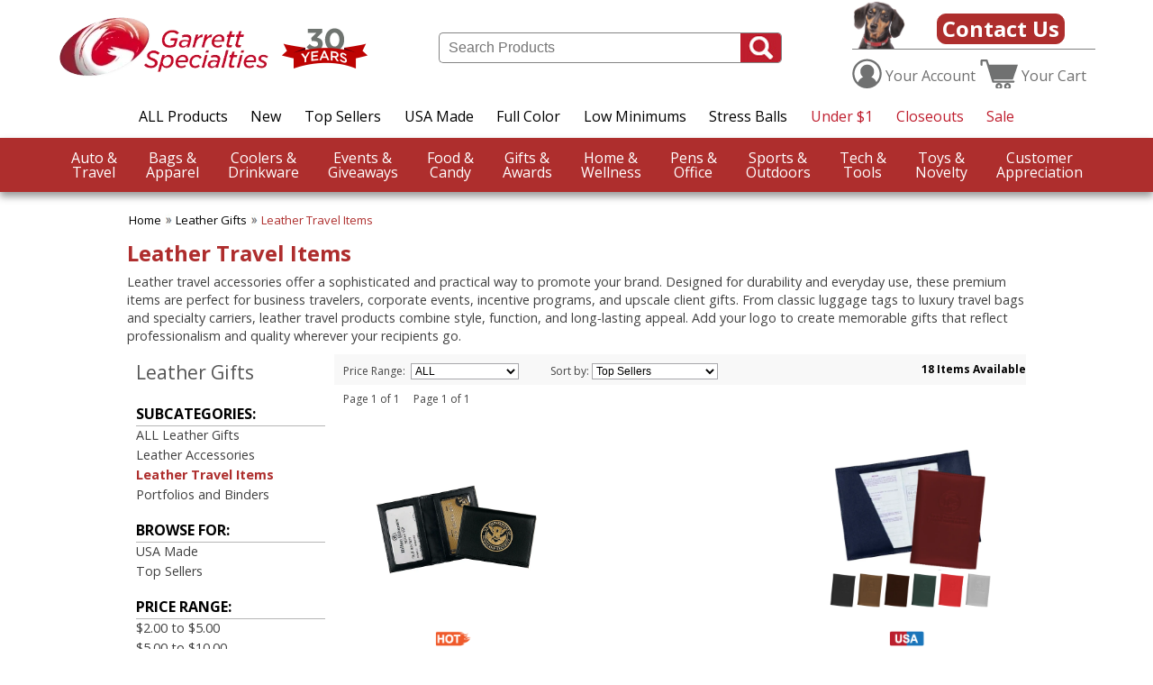

--- FILE ---
content_type: text/html; charset=UTF-8
request_url: https://www.garrettspecialties.com/leather-travel-items-c-39_214.html
body_size: 32445
content:
<!DOCTYPE HTML PUBLIC "-//W3C//DTD HTML 4.0 Transitional//EN" "http://www.w3.org/TR/1998/REC-html40-19980424/loose.dtd">
<html lang="en">
<head>

	<title>Leather Travel Accessories  | Garrett Specialties</title>

<meta name='description' content='Shop premium leather travel accessories including cabin bags, wine carriers, and luggage tags. Elegant custom leather gifts perfect for travel programs, corporate events, and upscale promotions.' />
<meta name='robots' content='index,follow' />

<meta charset="UTF-8">
<meta http-equiv="X-UA-Compatible" content="IE=edge">
<meta name="viewport" content="width=device-width, initial-scale=1.0">
<meta name="keywords" content="leather travel accessories, custom leather travel gifts, leather luggage tags, leather travel bags, leather wine carriers, corporate travel gifts" />
    <base href="https://www.garrettspecialties.com/">
        <link rel="canonical" href="https://www.garrettspecialties.com/leather-travel-items-c-39_214.html" />


    <link rel="shortcut icon" href="/favicon.ico">
<link rel="stylesheet" href="/main.css?version=9.9" type="text/css" media="screen, projection">
<link rel="stylesheet" href="/index.css?version=9.9" type="text/css" media="screen, projection">
<link rel="stylesheet" href="includes/javascript/bootstrap/css/tw-bs.css" type="text/css" media="screen, projection"> 

<script src="includes/javascript/gs.js?v=5" type="text/javascript" charset="utf-8"></script>
<!-- Placed at the end of the document so the pages load faster -->
<!--<script src="https://ajax.googleapis.com/ajax/libs/jquery/1.11.2/jquery.min.js"></script>-->
<script src="includes/javascript/1.11.2.jquery.js"></script>
<script>$.noConflict();</script>
<script src="includes/javascript/bootstrap/js/bootstrap.min.js" type="text/javascript" charset="utf-8"></script>

<script type="text/javascript">

  /*var _gaq = _gaq || [];
  _gaq.push(['_setAccount', 'UA-8480835-1']);
  _gaq.push(['_trackPageview']);

  (function() {
    var ga = document.createElement('script'); ga.type = 'text/javascript'; ga.async = true;
    ga.src = ('https:' == document.location.protocol ? 'https://ssl' : 'http://www') + '.google-analytics.com/ga.js';
    var s = document.getElementsByTagName('script')[0]; s.parentNode.insertBefore(ga, s);
  })();*/

</script>

</head>
<body>
    <!-- Global site tag (gtag.js) - Google Analytics -->
<script async src="https://www.googletagmanager.com/gtag/js?id=G-CMKDCF38PB"></script>
<script>
  window.dataLayer = window.dataLayer || [];
  function gtag(){dataLayer.push(arguments);}
  gtag('js', new Date());

  gtag('config', 'G-CMKDCF38PB');
</script>

<link rel="stylesheet" href="//fonts.googleapis.com/css?family=Open+Sans:300,400,500,600,700&amp;lang=en" />
<!--<script src="https://ajax.googleapis.com/ajax/libs/jquery/1.11.2/jquery.min.js"></script>-->
<script src="includes/javascript/1.11.2.jquery.js"></script>


<div id="headerUndimmer" class="stickyHeader">

<div id="header">
  <div id="top_header_container">
    <div id="top_header">
      <div class="header_logo" style="display: flex; align-items: center;">
          <a href="index.html"><img src="/images/homepage/garrett-logo-30-years.webp?v=2" title="Garrett Specialties Promotional Products" alt="Garrett Specialties Promotional Products"/></a>
      </div>
	  
		<div id="quick_find_container">
			<form id="quick_find" name="quick_find" action="advanced_search_result.html" method="get">
				<input type="text" id="search_box" name="keywords" placeholder="Search Products">
				<input id="header-search-button" type="image" src="/images/homepage/search-submit-button.jpg">
				<input type="hidden" name="street" value=""/> <!--honeypot input-->
				<input type="hidden" name="sort" value="7"/>
			</form>
		</div>

      <div class="column_right flex-container" id="phoneAccountDiv">

          <div id="search-bar">
            <div style="display: flex; align-items: flex-end; border-bottom: 1px solid grey;">
			  <img id="garrett-dog" style="margin-bottom: 0;" src="/images/homepage/roxie.png" Title="Call Garrett Specialties" alt="Call Garrett Specialties" />
				<!--<a class="phone-number" href="tel:8003201510">(800) 320-1510</a>-->
				<a href="contact_us.html" class="phone-number" style="color: #fff;
				background-color: #ae2e2d;
				border-radius: 10px;
				border: 1px solid #ae2e2d;
				font-weight: 700;
				margin-left: auto;
				margin-right: auto;
				padding-left: 5px;
				padding-right: 5px;
				text-align: center;
				margin-bottom: 5px;
				">Contact Us</a>
			</div>
              <!--<hr style="margin-top: 10px;" />-->
			  <div id="support-links">
                  <ul>
                     <!-- <li class="drpdwn">
                          <a href="#">Support</a>
						  <div class="drpdwn-content" id="support-drpdwn">
                              <ul>
								<li><a href="contact_us.html">Contact Us</a> </li>
								<li><a href="info_ag_requirements.html">Artwork Guidelines</a></li>
								<li><a href="info_cs_resources.html">Resource Center</a></li>
                              </ul>
                          </div>
                      </li>-->
                      <li class="drpdwn">
                                                    <a><span id="act" class="support-link-icon"></span> <span class="hideYour">Your</span> <span class="support-links-text">Account</span></a>
						                            <div class="drpdwn-content" id="act-drpdwn">
                              <ul>
                                                                        <li><a href="login.html" >Log In</a></li>
                                      <li><a href="create_account.html">Create Account</a></li>
                                                                </ul>
                          </div>
                      </li>
                      <li><a href="shopping_cart.html"><span id="cart" class="support-link-icon"></span> <span class="hideYour">Your</span> <span class="support-links-text">Cart</span></a></li>
                  </ul>
              </div>
              </div>
          </div>
      </div>
    </div>
  </div>
  
	<br/>
	
	<div id="header_sub_menu">
		<a href='products-at-a-glance.html'>ALL Products</a>
		<a href="https://www.garrettspecialties.com/whats-new.html">New</a>
		<a href="https://www.garrettspecialties.com/top-sellers.html">Top Sellers</a>
		<a href="https://www.garrettspecialties.com/made-in-usa.html">USA Made</a>
		<a href="https://www.garrettspecialties.com/4-color-process.html">Full Color</a>
		<a href="https://www.garrettspecialties.com/low-minimums-c-1303_1483.html">Low Minimums</a>
		<!--<a href="https://www.garrettspecialties.com/free-rush.html">Free 24hr Rush</a>-->
		<a href="https://www.garrettspecialties.com/stress-balls-c-65.html">Stress Balls</a>
		<a href="https://www.garrettspecialties.com/under-a-dollar.html" class="sub_menu_red">Under $1</a>
		<a href="closeouts-c-1087.html" class="sub_menu_red">Closeouts</a>
		<a href="https://www.garrettspecialties.com/special-sales.html" class="sub_menu_red">Sale</a>
	</div>
	
	<br/>
	
<div class="navbarRed">	
	<div class="navbar">
						<div class="dropdown">
					<button class="dropbtn">
						<span class='noWrap'>Auto  &</span>  Travel <i class="fa fa-caret-down"></i>
					</button>
											<div class="dropdown-content">
							<div class="dropdown-scroller">
								<div class="menuColumnContainer">
								
									<!--<img src="img/xIcon.png" style="position: relative; top: 0; right: 0;" />-->
									
									<!-- Menu images will go here -->
									<p class="menuDivider"><span class="menuDividerSpacer">FEATURED <span class="redWords">Auto & Travel</span> CATEGORIES</span></p>
									
									<div class="break"></div> <!-- break -->
									<div class="featuredImageContainer">
																							<p class="featuredImage">
														<a style="width:100%;" href="https://www.garrettspecialties.com/index.html/cPath/278">
														<img alt="Ice Scrapers & Snow Brushes" title="Ice Scrapers & Snow Brushes" src="images/featured_menu/Ice-Scrapers.webp" />
														<br/>
														</a>
														<a style="width:100%;" href="https://www.garrettspecialties.com/index.html/cPath/278">
															<span style="display: block;">Ice Scrapers & Snow Brushes</span>
														</a>
													</p>	
																							<p class="featuredImage">
														<a style="width:100%;" href="https://www.garrettspecialties.com/keychains-c-38.html">
														<img alt="Key Chains" title="Key Chains" src="images/featured_menu/level-keychain.webp" />
														<br/>
														</a>
														<a style="width:100%;" href="https://www.garrettspecialties.com/keychains-c-38.html">
															<span style="display: block;">Keychains</span>
														</a>
													</p>	
																							<p class="featuredImage">
														<a style="width:100%;" href="https://www.garrettspecialties.com/index.html/cPath/1348">
														<img alt="Passport ID Holders" title="Passport ID Holders" src="images/featured_menu/passports.webp" />
														<br/>
														</a>
														<a style="width:100%;" href="https://www.garrettspecialties.com/index.html/cPath/1348">
															<span style="display: block;">Passport ID Holders</span>
														</a>
													</p>	
																							<p class="featuredImage">
														<a style="width:100%;" href="https://www.garrettspecialties.com/index.html/cPath/807">
														<img alt="Travel Games" title="Travel Games" src="images/featured_menu/travel-games.jpg" />
														<br/>
														</a>
														<a style="width:100%;" href="https://www.garrettspecialties.com/index.html/cPath/807">
															<span style="display: block;">Travel Games</span>
														</a>
													</p>	
																							<p class="featuredImage">
														<a style="width:100%;" href="https://www.garrettspecialties.com/index.html/cPath/41">
														<img alt="Luggages Tags" title="Luggages Tags" src="images/featured_menu/luggage-tags.webp" />
														<br/>
														</a>
														<a style="width:100%;" href="https://www.garrettspecialties.com/index.html/cPath/41">
															<span style="display: block;">Luggage Tags</span>
														</a>
													</p>	
																							<p class="featuredImage">
														<a style="width:100%;" href="https://www.garrettspecialties.com/automotive-products-c-2.html">
														<img alt="Automotive Products" title="Automotive Products" src="images/featured_menu/sun-shade (1) (1).webp" />
														<br/>
														</a>
														<a style="width:100%;" href="https://www.garrettspecialties.com/automotive-products-c-2.html">
															<span style="display: block;">Automotive Products</span>
														</a>
													</p>	
																			</div>
									<div class="break"></div> <!-- break -->
									
									<p class="menuDivider"><span class="menuDividerSpacer">MORE CATEGORIES</span></p>
									<div class="break"></div> <!-- break -->
									<!-- Main list of menu items -->
									<div class="flexContainerColumns">
										<div class="column columnNoBorder">												<!--<div class="row">-->
														<a class="menuRed" href="https://www.garrettspecialties.com/automotive-products-c-2.html"><h3>AUTOMOTIVE PRODUCTS</h3></a>
																														<a href="https://www.garrettspecialties.com/auto-safety-items-c-2_280.html">
																	Auto Safety Items																</a>
																															<a href="https://www.garrettspecialties.com/car-accessories-c-2_282.html">
																	Car Accessories																</a>
																															<a href="https://www.garrettspecialties.com/car-chargers-c-2_932.html">
																	Car Chargers																</a>
																															<a href="https://www.garrettspecialties.com/car-key-tags-c-2_1055.html">
																	Car Key Tags																</a>
																															<a href="https://www.garrettspecialties.com/car-magnets-flags-c-2_923.html">
																	Car Magnets & Flags																</a>
																															<a href="https://www.garrettspecialties.com/car-sunshade-c-2_279.html">
																	Car Sunshade																</a>
																															<a href="https://www.garrettspecialties.com/ice-scrapers-snow-brushes-c-2_278.html">
																	Ice Scrapers & Snow Brushes																</a>
																															<a href="https://www.garrettspecialties.com/license-plate-frames-c-2_1380.html">
																	License Plate Frames																</a>
																															<a href="https://www.garrettspecialties.com/tire-gauges-c-2_281.html">
																	Tire Gauges																</a>
																															<a href="https://www.garrettspecialties.com/truck-theme-items-c-2_1381.html">
																	Truck Theme Items																</a>
																											<!--</div>-->
																							<!--<div class="row">-->
														<a class="menuRed" href="https://www.garrettspecialties.com/keychains-c-38.html"><h3>KEYCHAINS</h3></a>
																														<a href="https://www.garrettspecialties.com/bottle-opener-keychain-c-38_1165.html">
																	Bottle Opener Keychain																</a>
																															<a href="https://www.garrettspecialties.com/carabiner-key-holders-c-38_206.html">
																	Carabiner Key Holders																</a>
																															<a href="https://www.garrettspecialties.com/coil-key-tags-c-38_1079.html">
																	Coil Key Tags																</a>
																															<a href="https://www.garrettspecialties.com/floating-keychains-c-38_1537.html">
																	Floating Keychains																</a>
																															<a href="https://www.garrettspecialties.com/keychain-stress-balls-c-38_1213.html">
																	Keychain Stress Balls																</a>
																															<a href="https://www.garrettspecialties.com/light-up-key-chains-c-38_209.html">
																	Light Up Key Chains																</a>
																															<a href="https://www.garrettspecialties.com/metal-keychains-c-38_207.html">
																	Metal Keychains																</a>
																															<a href="https://www.garrettspecialties.com/unique-key-tags-c-38_210.html">
																	Unique Key Tags																</a>
																											<!--</div>-->
																							<!--<div class="row">-->
														<a class="menuRed" href="https://www.garrettspecialties.com/travel-accessories-c-72.html"><h3>TRAVEL ACCESSORIES</h3></a>
																														<a href="https://www.garrettspecialties.com/luggage-tags-c-72_41.html">
																	Luggage Tags																</a>
																															<a href="https://www.garrettspecialties.com/passport-id-holders-c-72_1348.html">
																	Passport ID Holders																</a>
															</div>
																	<div class='column'>																		<a class="menuRed" href="https://www.garrettspecialties.com/travel-accessories-c-72.html"><h3>TRAVEL ACCESSORIES cont'd</h3></a>
																																	<a href="https://www.garrettspecialties.com/sewing-kits-c-72_165.html">
																	Sewing Kits																</a>
																															<a href="https://www.garrettspecialties.com/travel-bags-c-72_1250.html">
																	Travel Bags																</a>
																															<a href="https://www.garrettspecialties.com/travel-games-c-72_807.html">
																	Travel Games																</a>
																															<a href="https://www.garrettspecialties.com/travel-items-c-72_166.html">
																	Travel Items																</a>
																															<a href="https://www.garrettspecialties.com/travel-necessities-c-72_163.html">
																	Travel Necessities																</a>
																															<a href="https://www.garrettspecialties.com/travel-toiletry-bags-c-72_164.html">
																	Travel Toiletry Bags																</a>
																															<a href="https://www.garrettspecialties.com/wallets-c-72_1472.html">
																	Wallets																</a>
																											<!--</div>-->
																					</div>
									</div>
								</div>
							</div>
						</div>
									</div>
							<div class="dropdown">
					<button class="dropbtn">
						<span class='noWrap'>Bags  &</span>  Apparel <i class="fa fa-caret-down"></i>
					</button>
											<div class="dropdown-content">
							<div class="dropdown-scroller">
								<div class="menuColumnContainer">
								
									<!--<img src="img/xIcon.png" style="position: relative; top: 0; right: 0;" />-->
									
									<!-- Menu images will go here -->
									<p class="menuDivider"><span class="menuDividerSpacer">FEATURED <span class="redWords">Bags & Apparel</span> CATEGORIES</span></p>
									
									<div class="break"></div> <!-- break -->
									<div class="featuredImageContainer">
																							<p class="featuredImage">
														<a style="width:100%;" href="https://www.garrettspecialties.com/index.html/cPath/991">
														<img alt="Tee Shirts" title="Tee Shirts" src="images/featured_menu/tees.webp" />
														<br/>
														</a>
														<a style="width:100%;" href="https://www.garrettspecialties.com/index.html/cPath/991">
															<span style="display: block;">Tee Shirts</span>
														</a>
													</p>	
																							<p class="featuredImage">
														<a style="width:100%;" href="https://www.garrettspecialties.com/index.html/cPath/157">
														<img alt="Cooler Totes" title="Cooler Totes" src="images/featured_menu/Cooler Totes.webp" />
														<br/>
														</a>
														<a style="width:100%;" href="https://www.garrettspecialties.com/index.html/cPath/157">
															<span style="display: block;">Cooler Totes</span>
														</a>
													</p>	
																							<p class="featuredImage">
														<a style="width:100%;" href="https://www.garrettspecialties.com/index.html/cPath/1104">
														<img alt="Drawstring & Sling Backpacks" title="Drawstring & Sling Backpacks" src="images/featured_menu/drawstring.webp" />
														<br/>
														</a>
														<a style="width:100%;" href="https://www.garrettspecialties.com/index.html/cPath/1104">
															<span style="display: block;">Drawstring & Sling Backpacks</span>
														</a>
													</p>	
																							<p class="featuredImage">
														<a style="width:100%;" href="https://www.garrettspecialties.com/index.html/cPath/1023">
														<img alt="Economy Tote Bags" title="Economy Tote Bags" src="images/featured_menu/totes.webp" />
														<br/>
														</a>
														<a style="width:100%;" href="https://www.garrettspecialties.com/index.html/cPath/1023">
															<span style="display: block;">Economy Tote Bags</span>
														</a>
													</p>	
																							<p class="featuredImage">
														<a style="width:100%;" href="https://www.garrettspecialties.com/tote-bags-c-70_154.html">
														<img alt="Tote Bags" title="Tote Bags" src="images/featured_menu/tote.webp" />
														<br/>
														</a>
														<a style="width:100%;" href="https://www.garrettspecialties.com/tote-bags-c-70_154.html">
															<span style="display: block;">Tote Bags</span>
														</a>
													</p>	
																							<p class="featuredImage">
														<a style="width:100%;" href="https://www.garrettspecialties.com/hats-and-caps-c-1_1412.html">
														<img alt="Caps & Hats" title="Caps & Hats" src="images/featured_menu/hats.webp" />
														<br/>
														</a>
														<a style="width:100%;" href="https://www.garrettspecialties.com/hats-and-caps-c-1_1412.html">
															<span style="display: block;">Caps & Hats</span>
														</a>
													</p>	
																			</div>
									<div class="break"></div> <!-- break -->
									
									<p class="menuDivider"><span class="menuDividerSpacer">MORE CATEGORIES</span></p>
									<div class="break"></div> <!-- break -->
									<!-- Main list of menu items -->
									<div class="flexContainerColumns">
										<div class="column columnNoBorder">												<!--<div class="row">-->
														<a class="menuRed" href="https://www.garrettspecialties.com/apparel-c-1.html"><h3>APPAREL</h3></a>
																														<a href="https://www.garrettspecialties.com/apparel-accessories-c-1_1377.html">
																	Apparel Accessories																</a>
																															<a href="https://www.garrettspecialties.com/bandanas-c-1_1452.html">
																	Bandanas																</a>
																															<a href="https://www.garrettspecialties.com/beanie-hats-c-1_938.html">
																	Beanie Hats																</a>
																															<a href="https://www.garrettspecialties.com/caps-hats-c-1_1412.html">
																	Caps & Hats																</a>
																															<a href="https://www.garrettspecialties.com/custom-fleece-apparel-c-1_121.html">
																	Custom Fleece Apparel																</a>
																															<a href="https://www.garrettspecialties.com/long-sleeve-shirts-c-1_117.html">
																	Long Sleeve Shirts																</a>
																															<a href="https://www.garrettspecialties.com/outerwear-c-1_123.html">
																	Outerwear																</a>
																															<a href="https://www.garrettspecialties.com/polo-shirts-c-1_118.html">
																	Polo Shirts																</a>
																															<a href="https://www.garrettspecialties.com/socks-c-1_1376.html">
																	Socks																</a>
																															<a href="https://www.garrettspecialties.com/tee-shirts-c-1_991.html">
																	Tee Shirts																</a>
																															<a href="https://www.garrettspecialties.com/visors-c-1_291.html">
																	Visors																</a>
																															<a href="https://www.garrettspecialties.com/youth-apparel-c-1_1504.html">
																	Youth Apparel																</a>
																											<!--</div>-->
																							<!--<div class="row">-->
														<a class="menuRed" href="https://www.garrettspecialties.com/bags-c-70.html"><h3>BAGS</h3></a>
																														<a href="https://www.garrettspecialties.com/backpacks-c-70_805.html">
																	Backpacks																</a>
																															<a href="https://www.garrettspecialties.com/beach-totes-c-70_158.html">
																	Beach Totes																</a>
																															<a href="https://www.garrettspecialties.com/business-totes-c-70_156.html">
																	Business Totes																</a>
																															<a href="https://www.garrettspecialties.com/canvas-tote-bags-c-70_153.html">
																	Canvas Tote Bags																</a>
																															<a href="https://www.garrettspecialties.com/computer-laptop-bags-c-70_1384.html">
																	Computer & Laptop Bags																</a>
																															<a href="https://www.garrettspecialties.com/drawstring-sling-backpacks-c-70_1104.html">
																	Drawstring & Sling Backpacks																</a>
																															<a href="https://www.garrettspecialties.com/duffel-bags-gym-bags-c-70_155.html">
																	Duffel Bags & Gym Bags																</a>
																															<a href="https://www.garrettspecialties.com/economy-tote-bags-c-70_1023.html">
																	Economy Tote Bags																</a>
															</div>
																	<div class='column'>																		<a class="menuRed" href="https://www.garrettspecialties.com/bags-c-70.html"><h3>BAGS cont'd</h3></a>
																																	<a href="https://www.garrettspecialties.com/fanny-packs-hip-waist-c-70_1441.html">
																	Fanny Packs/Hip/Waist																</a>
																															<a href="https://www.garrettspecialties.com/grocery-shopping-bags-c-70_1103.html">
																	Grocery & Shopping Bags																</a>
																															<a href="https://www.garrettspecialties.com/jute-bags-c-70_1195.html">
																	Jute Bags																</a>
																															<a href="https://www.garrettspecialties.com/luggage-travel-bags-c-70_1385.html">
																	Luggage & Travel Bags																</a>
																															<a href="https://www.garrettspecialties.com/lunch-bags-c-70_1383.html">
																	Lunch Bags																</a>
																															<a href="https://www.garrettspecialties.com/messenger-bags-c-70_1382.html">
																	Messenger Bags																</a>
																															<a href="https://www.garrettspecialties.com/nautical-tote-bags-c-70_1154.html">
																	Nautical Tote Bags																</a>
																															<a href="https://www.garrettspecialties.com/novelty-bags-c-70_1378.html">
																	Novelty Bags																</a>
																															<a href="https://www.garrettspecialties.com/tote-bags-c-70_154.html">
																	Tote Bags																</a>
																											<!--</div>-->
																					</div>
									</div>
								</div>
							</div>
						</div>
									</div>
							<div class="dropdown">
					<button class="dropbtn">
						<span class='noWrap'>Coolers  &</span>  Drinkware <i class="fa fa-caret-down"></i>
					</button>
											<div class="dropdown-content">
							<div class="dropdown-scroller">
								<div class="menuColumnContainer">
								
									<!--<img src="img/xIcon.png" style="position: relative; top: 0; right: 0;" />-->
									
									<!-- Menu images will go here -->
									<p class="menuDivider"><span class="menuDividerSpacer">FEATURED <span class="redWords">Coolers & Drinkware</span> CATEGORIES</span></p>
									
									<div class="break"></div> <!-- break -->
									<div class="featuredImageContainer">
																							<p class="featuredImage">
														<a style="width:100%;" href="https://www.garrettspecialties.com/barware-c-9.html">
														<img alt="Bar Accessories" title="Bar Accessories" src="images/featured_menu/barware.webp" />
														<br/>
														</a>
														<a style="width:100%;" href="https://www.garrettspecialties.com/barware-c-9.html">
															<span style="display: block;">Bar Accessories</span>
														</a>
													</p>	
																							<p class="featuredImage">
														<a style="width:100%;" href="https://www.garrettspecialties.com/coolers-c-22.html">
														<img alt="Coolers" title="Coolers" src="images/featured_menu/cooler.webp" />
														<br/>
														</a>
														<a style="width:100%;" href="https://www.garrettspecialties.com/coolers-c-22.html">
															<span style="display: block;">Coolers</span>
														</a>
													</p>	
																							<p class="featuredImage">
														<a style="width:100%;" href="https://www.garrettspecialties.com/can-coolers-koozies-c-44_1389.html">
														<img alt="Can Coolers & Koozies" title="Can Coolers & Koozies" src="images/featured_menu/koozies.webp" />
														<br/>
														</a>
														<a style="width:100%;" href="https://www.garrettspecialties.com/can-coolers-koozies-c-44_1389.html">
															<span style="display: block;">Can Coolers & Koozies</span>
														</a>
													</p>	
																							<p class="featuredImage">
														<a style="width:100%;" href="https://www.garrettspecialties.com/drinkware-mugs-c-44.html">
														<img alt="Mugs & Soup Mugs" title="Mugs & Soup Mugs" src="images/featured_menu/mug.webp" />
														<br/>
														</a>
														<a style="width:100%;" href="https://www.garrettspecialties.com/drinkware-mugs-c-44.html">
															<span style="display: block;">Mugs & Soup Mugs</span>
														</a>
													</p>	
																							<p class="featuredImage">
														<a style="width:100%;" href="https://www.garrettspecialties.com/branded-water-bottles-c-44_1497.html">
														<img alt="Water Bottles" title="Water Bottles" src="images/featured_menu/water-bottles.webp" />
														<br/>
														</a>
														<a style="width:100%;" href="https://www.garrettspecialties.com/branded-water-bottles-c-44_1497.html">
															<span style="display: block;">Water Bottles</span>
														</a>
													</p>	
																							<p class="featuredImage">
														<a style="width:100%;" href="https://www.garrettspecialties.com/wine-glasses-c-9_1475.html">
														<img alt="Wine Glasses" title="Wine Glasses" src="images/featured_menu/wine.webp" />
														<br/>
														</a>
														<a style="width:100%;" href="https://www.garrettspecialties.com/wine-glasses-c-9_1475.html">
															<span style="display: block;">Wine Glasses</span>
														</a>
													</p>	
																			</div>
									<div class="break"></div> <!-- break -->
									
									<p class="menuDivider"><span class="menuDividerSpacer">MORE CATEGORIES</span></p>
									<div class="break"></div> <!-- break -->
									<!-- Main list of menu items -->
									<div class="flexContainerColumns">
										<div class="column columnNoBorder">												<!--<div class="row">-->
														<a class="menuRed" href="https://www.garrettspecialties.com/barware-c-9.html"><h3>BARWARE</h3></a>
																														<a href="https://www.garrettspecialties.com/bar-drinkware-c-9_1015.html">
																	Bar Drinkware																</a>
																															<a href="https://www.garrettspecialties.com/barware-accessories-c-9_185.html">
																	Barware Accessories																</a>
																															<a href="https://www.garrettspecialties.com/beer-mugs-glasses-steins-c-9_1482.html">
																	Beer Mugs, Glasses & Steins																</a>
																															<a href="https://www.garrettspecialties.com/bottle-openers-c-9_314.html">
																	Bottle Openers																</a>
																															<a href="https://www.garrettspecialties.com/bottle-stoppers-c-9_184.html">
																	Bottle Stoppers																</a>
																															<a href="https://www.garrettspecialties.com/coasters-c-9_1071.html">
																	Coasters																</a>
																															<a href="https://www.garrettspecialties.com/corporate-wine-gifts-c-9_893.html">
																	Corporate Wine Gifts																</a>
																															<a href="https://www.garrettspecialties.com/flasks-c-9_1486.html">
																	Flasks																</a>
																															<a href="https://www.garrettspecialties.com/napkins-c-9_1517.html">
																	Napkins																</a>
																															<a href="https://www.garrettspecialties.com/shot-glasses-c-9_1485.html">
																	Shot Glasses																</a>
																															<a href="https://www.garrettspecialties.com/sports-bottle-openers-c-9_311.html">
																	Sports Bottle Openers																</a>
																															<a href="https://www.garrettspecialties.com/wine-bags-c-9_182.html">
																	Wine Bags																</a>
																															<a href="https://www.garrettspecialties.com/wine-glasses-c-9_1475.html">
																	Wine Glasses																</a>
																											<!--</div>-->
																							<!--<div class="row">-->
														<a class="menuRed" href="https://www.garrettspecialties.com/coolers-c-22.html"><h3>COOLERS</h3></a>
																														<a href="https://www.garrettspecialties.com/6-pack-coolers-c-22_816.html">
																	6 Pack Coolers																</a>
																															<a href="https://www.garrettspecialties.com/coleman-coolers-c-22_365.html">
																	Coleman Coolers																</a>
																															<a href="https://www.garrettspecialties.com/insulated-coolers-c-22_363.html">
																	Insulated Coolers																</a>
																															<a href="https://www.garrettspecialties.com/insulated-lunch-bags-c-22_364.html">
																	Insulated Lunch Bags																</a>
																															<a href="https://www.garrettspecialties.com/insulated-totes-c-22_1288.html">
																	Insulated Totes																</a>
																															<a href="https://www.garrettspecialties.com/rolling-coolers-c-22_366.html">
																	Rolling Coolers																</a>
																											<!--</div>-->
																							<!--<div class="row">-->
														<a class="menuRed" href="https://www.garrettspecialties.com/drinkware-c-44.html"><h3>DRINKWARE</h3></a>
																														<a href="https://www.garrettspecialties.com/aluminum-bottles-c-44_1532.html">
																	Aluminum Bottles																</a>
															</div>
																	<div class='column'>																		<a class="menuRed" href="https://www.garrettspecialties.com/drinkware-c-44.html"><h3>DRINKWARE cont'd</h3></a>
																																	<a href="https://www.garrettspecialties.com/coffee-mugs-c-44_1390.html">
																	Coffee Mugs																</a>
																															<a href="https://www.garrettspecialties.com/cups-straws-c-44_1392.html">
																	Cups & Straws																</a>
																															<a href="https://www.garrettspecialties.com/custom-water-bottles-c-44_1497.html">
																	Custom Water Bottles																</a>
																															<a href="https://www.garrettspecialties.com/drinkware-gift-sets-c-44_1397.html">
																	Drinkware Gift Sets																</a>
																															<a href="https://www.garrettspecialties.com/koozies-can-coolers-c-44_1389.html">
																	Koozies & Can Coolers																</a>
																															<a href="https://www.garrettspecialties.com/reusable-straws-c-44_1503.html">
																	Reusable Straws																</a>
																															<a href="https://www.garrettspecialties.com/shaker-water-infuser-bottles-c-44_1434.html">
																	Shaker & Water Infuser Bottles																</a>
																															<a href="https://www.garrettspecialties.com/soup-mugs-c-44_1369.html">
																	Soup Mugs																</a>
																															<a href="https://www.garrettspecialties.com/stadium-cups-c-44_1394.html">
																	Stadium Cups																</a>
																															<a href="https://www.garrettspecialties.com/stainless-steel-bottles-c-44_1520.html">
																	Stainless Steel Bottles																</a>
																															<a href="https://www.garrettspecialties.com/thermos-products-c-44_1064.html">
																	Thermos Products																</a>
																															<a href="https://www.garrettspecialties.com/travel-mugs-c-44_1391.html">
																	Travel Mugs																</a>
																															<a href="https://www.garrettspecialties.com/tumblers-c-44_1065.html">
																	Tumblers																</a>
																											<!--</div>-->
																					</div>
									</div>
								</div>
							</div>
						</div>
									</div>
							<div class="dropdown">
					<button class="dropbtn">
						<span class='noWrap'>Events  &</span>  Giveaways <i class="fa fa-caret-down"></i>
					</button>
											<div class="dropdown-content">
							<div class="dropdown-scroller">
								<div class="menuColumnContainer">
								
									<!--<img src="img/xIcon.png" style="position: relative; top: 0; right: 0;" />-->
									
									<!-- Menu images will go here -->
									<p class="menuDivider"><span class="menuDividerSpacer">FEATURED <span class="redWords">Events & Giveaways</span> CATEGORIES</span></p>
									
									<div class="break"></div> <!-- break -->
									<div class="featuredImageContainer">
																							<p class="featuredImage">
														<a style="width:100%;" href="https://www.garrettspecialties.com/low-minimums-c-1303_1483.html">
														<img alt="Low Minimums" title="Low Minimums" src="images/featured_menu/low-mins.webp" />
														<br/>
														</a>
														<a style="width:100%;" href="https://www.garrettspecialties.com/low-minimums-c-1303_1483.html">
															<span style="display: block;">Low Minimums</span>
														</a>
													</p>	
																							<p class="featuredImage">
														<a style="width:100%;" href="https://www.garrettspecialties.com/fun-giveaways-c-1303_1310.html">
														<img alt="Fun Giveaways" title="Fun Giveaways" src="images/featured_menu/fun-giveaways.webp" />
														<br/>
														</a>
														<a style="width:100%;" href="https://www.garrettspecialties.com/fun-giveaways-c-1303_1310.html">
															<span style="display: block;">Fun Giveaways</span>
														</a>
													</p>	
																							<p class="featuredImage">
														<a style="width:100%;" href="https://www.garrettspecialties.com/index.html/cPath/1287">
														<img alt="Marketing Products" title="Marketing Products" src="images/featured_menu/marketing-products.webp" />
														<br/>
														</a>
														<a style="width:100%;" href="https://www.garrettspecialties.com/index.html/cPath/1287">
															<span style="display: block;">Marketing Products</span>
														</a>
													</p>	
																							<p class="featuredImage">
														<a style="width:100%;" href="https://www.garrettspecialties.com/trade-show-items-c-71.html">
														<img alt="Trade Show" title="Trade Show" src="images/featured_menu/badges.webp" />
														<br/>
														</a>
														<a style="width:100%;" href="https://www.garrettspecialties.com/trade-show-items-c-71.html">
															<span style="display: block;">Trade Show</span>
														</a>
													</p>	
																							<p class="featuredImage">
														<a style="width:100%;" href="https://www.garrettspecialties.com/environmental-impact-items-c-960.html">
														<img alt="Eco-Friendly" title="Eco-Friendly" src="images/featured_menu/Recycle.webp" />
														<br/>
														</a>
														<a style="width:100%;" href="https://www.garrettspecialties.com/environmental-impact-items-c-960.html">
															<span style="display: block;">Eco-Friendly</span>
														</a>
													</p>	
																							<p class="featuredImage">
														<a style="width:100%;" href="https://www.garrettspecialties.com/trade-show-tote-bags-c-71_985.html">
														<img alt="Trade Show Tote Bags" title="Trade Show Tote Bags" src="images/featured_menu/trade-show-tote.webp" />
														<br/>
														</a>
														<a style="width:100%;" href="https://www.garrettspecialties.com/trade-show-tote-bags-c-71_985.html">
															<span style="display: block;">Trade Show Tote Bags</span>
														</a>
													</p>	
																			</div>
									<div class="break"></div> <!-- break -->
									
									<p class="menuDivider"><span class="menuDividerSpacer">MORE CATEGORIES</span></p>
									<div class="break"></div> <!-- break -->
									<!-- Main list of menu items -->
									<div class="flexContainerColumns">
										<div class="column columnNoBorder">												<!--<div class="row">-->
														<a class="menuRed" href="https://www.garrettspecialties.com/events-c-820.html"><h3>EVENTS</h3></a>
																														<a href="https://www.garrettspecialties.com/church-event-c-820_1280.html">
																	Church Event																</a>
																															<a href="https://www.garrettspecialties.com/company-picnics-items-c-820_824.html">
																	Company Picnics Items																</a>
																															<a href="https://www.garrettspecialties.com/concert-c-820_1279.html">
																	Concert																</a>
																															<a href="https://www.garrettspecialties.com/convention-c-820_1277.html">
																	Convention																</a>
																															<a href="https://www.garrettspecialties.com/dog-shows-c-820_1270.html">
																	Dog Shows																</a>
																															<a href="https://www.garrettspecialties.com/earth-day-c-820_1274.html">
																	Earth Day																</a>
																															<a href="https://www.garrettspecialties.com/fair-products-c-820_1271.html">
																	Fair Products																</a>
																															<a href="https://www.garrettspecialties.com/fundraising-event-c-820_1272.html">
																	Fundraising Event																</a>
																															<a href="https://www.garrettspecialties.com/golf-event-gifts-c-820_823.html">
																	Golf Event Gifts																</a>
																															<a href="https://www.garrettspecialties.com/graduation-c-820_1276.html">
																	Graduation																</a>
																															<a href="https://www.garrettspecialties.com/new-product-launch-c-820_1282.html">
																	New Product Launch																</a>
																															<a href="https://www.garrettspecialties.com/nurses-appreciation-c-820_1283.html">
																	Nurses Appreciation																</a>
																															<a href="https://www.garrettspecialties.com/office-party-c-820_1278.html">
																	Office Party																</a>
																															<a href="https://www.garrettspecialties.com/safety-program-incentives-c-820_822.html">
																	Safety Program Incentives																</a>
																															<a href="https://www.garrettspecialties.com/sales-meetings-c-820_821.html">
																	Sales Meetings																</a>
																															<a href="https://www.garrettspecialties.com/teachers-appreciation-c-820_1284.html">
																	Teachers Appreciation																</a>
																															<a href="https://www.garrettspecialties.com/training-events-c-820_1281.html">
																	Training Events																</a>
																															<a href="https://www.garrettspecialties.com/wedding-giveaways-c-820_1459.html">
																	Wedding Giveaways																</a>
																											<!--</div>-->
																							<!--<div class="row">-->
														<a class="menuRed" href="https://www.garrettspecialties.com/giveaways-c-1303.html"><h3>GIVEAWAYS</h3></a>
																														<a href="https://www.garrettspecialties.com/appreciation-gifts-c-1303_1273.html">
																	Appreciation Gifts																</a>
																															<a href="https://www.garrettspecialties.com/camouflage-items-c-1303_1420.html">
																	Camouflage Items																</a>
															</div>
																	<div class='column'>																		<a class="menuRed" href="https://www.garrettspecialties.com/giveaways-c-1303.html"><h3>GIVEAWAYS cont'd</h3></a>
																																	<a href="https://www.garrettspecialties.com/cheering-giveaways-c-1303_1349.html">
																	Cheering Giveaways																</a>
																															<a href="https://www.garrettspecialties.com/dog-tags-c-1303_1513.html">
																	Dog Tags																</a>
																															<a href="https://www.garrettspecialties.com/ecofriendly-giveaways-c-1303_1316.html">
																	Ecofriendly Giveaways																</a>
																															<a href="https://www.garrettspecialties.com/employee-recognition-c-1303_826.html">
																	Employee Recognition																</a>
																															<a href="https://www.garrettspecialties.com/food-giveaways-c-1303_1304.html">
																	Food Giveaways																</a>
																															<a href="https://www.garrettspecialties.com/full-color-imprint-c-1303_1307.html">
																	Full Color Imprint																</a>
																															<a href="https://www.garrettspecialties.com/fun-giveaways-c-1303_1310.html">
																	Fun Giveaways																</a>
																															<a href="https://www.garrettspecialties.com/giveaways-for-her-c-1303_1314.html">
																	Giveaways for Her																</a>
																															<a href="https://www.garrettspecialties.com/giveaways-for-him-c-1303_1315.html">
																	Giveaways for Him																</a>
																															<a href="https://www.garrettspecialties.com/giveaways-theyll-keep-c-1303_1306.html">
																	Giveaways They'll Keep																</a>
																															<a href="https://www.garrettspecialties.com/low-minimums-c-1303_1483.html">
																	Low Minimums																</a>
																															<a href="https://www.garrettspecialties.com/marketing-products-c-1303_1287.html">
																	Marketing Products																</a>
																															<a href="https://www.garrettspecialties.com/military-giveaways-c-1303_1448.html">
																	Military Giveaways																</a>
																															<a href="https://www.garrettspecialties.com/non-profit-charities-c-1303_1230.html">
																	Non-Profit Charities																</a>
																															<a href="https://www.garrettspecialties.com/political-c-1303_1027.html">
																	Political																</a>
																															<a href="https://www.garrettspecialties.com/school-giveaways-c-1303_825.html">
																	School Giveaways																</a>
																															<a href="https://www.garrettspecialties.com/sports-giveaways-c-1303_1293.html">
																	Sports Giveaways																</a>
																															<a href="https://www.garrettspecialties.com/golf-matches-c-1303_1293_1345.html">
																	Golf Matches																</a>
																											<!--</div>-->
																							<!--<div class="row">-->
														<a class="menuRed" href="https://www.garrettspecialties.com/industry-related-c-997.html"><h3>INDUSTRY RELATED</h3></a>
																														<a href="https://www.garrettspecialties.com/agriculture-c-997_1235.html">
																	Agriculture																</a>
																															<a href="https://www.garrettspecialties.com/automotive-insurance-c-997_1008.html">
																	Automotive Insurance																</a>
															</div>
																	<div class='column'>																		<a class="menuRed" href="https://www.garrettspecialties.com/industry-related-c-997.html"><h3>INDUSTRY RELATED cont'd</h3></a>
																																	<a href="https://www.garrettspecialties.com/communications-c-997_1237.html">
																	Communications																</a>
																															<a href="https://www.garrettspecialties.com/construction-industry-c-997_1246.html">
																	Construction Industry																</a>
																															<a href="https://www.garrettspecialties.com/dentistry-c-997_1025.html">
																	Dentistry																</a>
																															<a href="https://www.garrettspecialties.com/educational-promotions-c-997_1004.html">
																	Educational Promotions																</a>
																															<a href="https://www.garrettspecialties.com/energy-environment-c-997_1241.html">
																	Energy & Environment																</a>
																															<a href="https://www.garrettspecialties.com/engineering-industry-c-997_1005.html">
																	Engineering Industry																</a>
																															<a href="https://www.garrettspecialties.com/entertainment-c-997_1239.html">
																	Entertainment																</a>
																															<a href="https://www.garrettspecialties.com/financial-services-c-997_1002.html">
																	Financial Services																</a>
																															<a href="https://www.garrettspecialties.com/food-beverage-c-997_1240.html">
																	Food & Beverage																</a>
																															<a href="https://www.garrettspecialties.com/golf-industry-c-997_1268.html">
																	Golf Industry																</a>
																															<a href="https://www.garrettspecialties.com/healthcare-industry-c-997_1233.html">
																	Healthcare Industry																</a>
																															<a href="https://www.garrettspecialties.com/hotel-spa-c-997_1231.html">
																	Hotel & Spa																</a>
																															<a href="https://www.garrettspecialties.com/insurance-c-997_1234.html">
																	Insurance																</a>
																															<a href="https://www.garrettspecialties.com/legal-services-c-997_1229.html">
																	Legal Services																</a>
																															<a href="https://www.garrettspecialties.com/leisure-hospitality-c-997_1232.html">
																	Leisure & Hospitality																</a>
																															<a href="https://www.garrettspecialties.com/pet-industry-c-997_1006.html">
																	Pet Industry																</a>
																															<a href="https://www.garrettspecialties.com/pharmaceutical-c-997_1007.html">
																	Pharmaceutical																</a>
																															<a href="https://www.garrettspecialties.com/real-estate-c-997_998.html">
																	Real Estate																</a>
																															<a href="https://www.garrettspecialties.com/restaurant-c-997_1001.html">
																	Restaurant																</a>
																															<a href="https://www.garrettspecialties.com/retail-industry-c-997_1247.html">
																	Retail Industry																</a>
															</div>
																	<div class='column'>																		<a class="menuRed" href="https://www.garrettspecialties.com/industry-related-c-997.html"><h3>INDUSTRY RELATED cont'd</h3></a>
																																	<a href="https://www.garrettspecialties.com/rush-service-c-997_1539.html">
																	Rush Service																</a>
																															<a href="https://www.garrettspecialties.com/service-industries-c-997_1243.html">
																	Service Industries																</a>
																															<a href="https://www.garrettspecialties.com/sports-c-997_1228.html">
																	Sports																</a>
																															<a href="https://www.garrettspecialties.com/trade-manufacturing-c-997_1236.html">
																	Trade & Manufacturing																</a>
																															<a href="https://www.garrettspecialties.com/transportation-c-997_1242.html">
																	Transportation																</a>
																															<a href="https://www.garrettspecialties.com/travel-industry-c-997_1000.html">
																	Travel Industry																</a>
																											<!--</div>-->
																							<!--<div class="row">-->
														<a class="menuRed" href="https://www.garrettspecialties.com/trade-show-items-c-71.html"><h3>TRADE SHOW ITEMS</h3></a>
																														<a href="https://www.garrettspecialties.com/badge-holders-badges-c-71_161.html">
																	Badge Holders & Badges																</a>
																															<a href="https://www.garrettspecialties.com/banners-flags-posters-c-71_1454.html">
																	Banners Flags & Posters																</a>
																															<a href="https://www.garrettspecialties.com/business-conference-giveaways-c-71_1352.html">
																	Business Conference Giveaways																</a>
																															<a href="https://www.garrettspecialties.com/button-pins-lapel-pins-c-71_1480.html">
																	Button Pins & Lapel Pins																</a>
																															<a href="https://www.garrettspecialties.com/canopy-tents-c-71_1522.html">
																	Canopy Tents																</a>
																															<a href="https://www.garrettspecialties.com/counter-mats-c-71_1523.html">
																	Counter Mats																</a>
																															<a href="https://www.garrettspecialties.com/fun-trade-show-items-c-71_159.html">
																	Fun Trade Show Items																</a>
																															<a href="https://www.garrettspecialties.com/lanyards-c-71_818.html">
																	Lanyards																</a>
																															<a href="https://www.garrettspecialties.com/table-covers-table-runners-c-71_1371.html">
																	Table Covers/Table Runners																</a>
																															<a href="https://www.garrettspecialties.com/trade-show-food-items-c-71_162.html">
																	Trade Show Food Items																</a>
																															<a href="https://www.garrettspecialties.com/trade-show-pens-c-71_1259.html">
																	Trade Show Pens																</a>
																															<a href="https://www.garrettspecialties.com/trade-show-promos-c-71_1351.html">
																	Trade Show Promos																</a>
																															<a href="https://www.garrettspecialties.com/trade-show-tote-bags-c-71_985.html">
																	Trade Show Tote Bags																</a>
																															<a href="https://www.garrettspecialties.com/useful-giveaways-c-71_160.html">
																	Useful Giveaways																</a>
															</div>
																	<div class='column'>																		<a class="menuRed" href="https://www.garrettspecialties.com/trade-show-items-c-71.html"><h3>TRADE SHOW ITEMS cont'd</h3></a>
																																	<a href="https://www.garrettspecialties.com/wristbands-bracelets-c-71_1491.html">
																	Wristbands & Bracelets																</a>
																											<!--</div>-->
																							<!--<div class="row">-->
														<a class="menuRed" href="https://www.garrettspecialties.com/environmental-c-960.html"><h3>ENVIRONMENTAL</h3></a>
																														<a href="https://www.garrettspecialties.com/biodegradable-products-c-960_964.html">
																	Biodegradable Products																</a>
																															<a href="https://www.garrettspecialties.com/earth-conserving-products-c-960_1047.html">
																	Earth Conserving Products																</a>
																															<a href="https://www.garrettspecialties.com/energy-saving-products-c-960_1024.html">
																	Energy Saving Products																</a>
																															<a href="https://www.garrettspecialties.com/environmentally-friendly-pens-c-960_1198.html">
																	Environmentally Friendly Pens																</a>
																															<a href="https://www.garrettspecialties.com/grow-seeds-shapes-c-960_1046.html">
																	Grow Seeds & Shapes																</a>
																															<a href="https://www.garrettspecialties.com/made-from-recycled-material-c-960_961.html">
																	Made from Recycled Material																</a>
																															<a href="https://www.garrettspecialties.com/recycling-awareness-c-960_965.html">
																	Recycling Awareness																</a>
																															<a href="https://www.garrettspecialties.com/sustainable-bamboo-products-c-960_1502.html">
																	Sustainable Bamboo Products																</a>
																															<a href="https://www.garrettspecialties.com/top-conservation-giveaways-c-960_1290.html">
																	Top Conservation Giveaways																</a>
																											<!--</div>-->
																					</div>
									</div>
								</div>
							</div>
						</div>
									</div>
							<div class="dropdown">
					<button class="dropbtn">
						<span class='noWrap'>Food  &</span>  Candy <i class="fa fa-caret-down"></i>
					</button>
											<div class="dropdown-content">
							<div class="dropdown-scroller">
								<div class="menuColumnContainer">
								
									<!--<img src="img/xIcon.png" style="position: relative; top: 0; right: 0;" />-->
									
									<!-- Menu images will go here -->
									<p class="menuDivider"><span class="menuDividerSpacer">FEATURED <span class="redWords">Food & Candy</span> CATEGORIES</span></p>
									
									<div class="break"></div> <!-- break -->
									<div class="featuredImageContainer">
																							<p class="featuredImage">
														<a style="width:100%;" href="https://www.garrettspecialties.com/index.html/cPath/1021">
														<img alt="Candy Holders. Tins & Jars" title="Candy Holders. Tins & Jars" src="images/featured_menu/candy-jars.webp" />
														<br/>
														</a>
														<a style="width:100%;" href="https://www.garrettspecialties.com/index.html/cPath/1021">
															<span style="display: block;">Candy Holders. Tins & Jars</span>
														</a>
													</p>	
																							<p class="featuredImage">
														<a style="width:100%;" href="https://www.garrettspecialties.com/index.html/cPath/1083">
														<img alt="Mug Fillers" title="Mug Fillers" src="images/featured_menu/mug-fillers.webp" />
														<br/>
														</a>
														<a style="width:100%;" href="https://www.garrettspecialties.com/index.html/cPath/1083">
															<span style="display: block;">Mug Fillers</span>
														</a>
													</p>	
																							<p class="featuredImage">
														<a style="width:100%;" href="https://www.garrettspecialties.com/mints-gum-c-28_392.html">
														<img alt="Mints" title="Mints" src="images/featured_menu/peppermint-.webp" />
														<br/>
														</a>
														<a style="width:100%;" href="https://www.garrettspecialties.com/mints-gum-c-28_392.html">
															<span style="display: block;">Mints</span>
														</a>
													</p>	
																							<p class="featuredImage">
														<a style="width:100%;" href="https://www.garrettspecialties.com/cookies-pretzels-popcorn-nut-c-28_1401.html">
														<img alt="Cookies" title="Cookies" src="images/featured_menu/cookies.webp" />
														<br/>
														</a>
														<a style="width:100%;" href="https://www.garrettspecialties.com/cookies-pretzels-popcorn-nut-c-28_1401.html">
															<span style="display: block;">Cookies</span>
														</a>
													</p>	
																							<p class="featuredImage">
														<a style="width:100%;" href="https://www.garrettspecialties.com/gift-baskets-gift-boxes-c-28_1402.html">
														<img alt="Corporate Gift Treats" title="Corporate Gift Treats" src="images/featured_menu/Corporate-Gift-Treats.webp" />
														<br/>
														</a>
														<a style="width:100%;" href="https://www.garrettspecialties.com/gift-baskets-gift-boxes-c-28_1402.html">
															<span style="display: block;">Corporate Gift Treats</span>
														</a>
													</p>	
																			</div>
									<div class="break"></div> <!-- break -->
									
									<p class="menuDivider"><span class="menuDividerSpacer">MORE CATEGORIES</span></p>
									<div class="break"></div> <!-- break -->
									<!-- Main list of menu items -->
									<div class="flexContainerColumns">
										<div class="column columnNoBorder">												<!--<div class="row">-->
														<a class="menuRed" href="https://www.garrettspecialties.com/food-gifts-c-28.html"><h3>FOOD GIFTS</h3></a>
																														<a href="https://www.garrettspecialties.com/candy-gifts-c-28_396.html">
																	Candy Gifts																</a>
																															<a href="https://www.garrettspecialties.com/chocolate-c-28_1400.html">
																	Chocolate																</a>
																															<a href="https://www.garrettspecialties.com/cookies-c-28_1401.html">
																	Cookies																</a>
																															<a href="https://www.garrettspecialties.com/gift-baskets-gift-boxes-c-28_1402.html">
																	Gift Baskets & Gift Boxes																</a>
																															<a href="https://www.garrettspecialties.com/mints-gum-c-28_392.html">
																	Mints & Gum																</a>
																															<a href="https://www.garrettspecialties.com/mug-stuffers-c-28_1083.html">
																	Mug Stuffers																</a>
																															<a href="https://www.garrettspecialties.com/popcorn-pretzels-nuts-c-28_393.html">
																	Popcorn, Pretzels & Nuts																</a>
																											<!--</div>-->
																					</div>
									</div>
								</div>
							</div>
						</div>
									</div>
							<div class="dropdown">
					<button class="dropbtn">
						<span class='noWrap'>Gifts  &</span>  Awards <i class="fa fa-caret-down"></i>
					</button>
											<div class="dropdown-content">
							<div class="dropdown-scroller">
								<div class="menuColumnContainer">
								
									<!--<img src="img/xIcon.png" style="position: relative; top: 0; right: 0;" />-->
									
									<!-- Menu images will go here -->
									<p class="menuDivider"><span class="menuDividerSpacer">FEATURED <span class="redWords">Gifts & Awards</span> CATEGORIES</span></p>
									
									<div class="break"></div> <!-- break -->
									<div class="featuredImageContainer">
																							<p class="featuredImage">
														<a style="width:100%;" href="https://www.garrettspecialties.com/index.html/cPath/287">
														<img alt="Art Glass Awards" title="Art Glass Awards" src="images/featured_menu/art-glass.webp" />
														<br/>
														</a>
														<a style="width:100%;" href="https://www.garrettspecialties.com/index.html/cPath/287">
															<span style="display: block;">Art Glass Awards</span>
														</a>
													</p>	
																							<p class="featuredImage">
														<a style="width:100%;" href="https://www.garrettspecialties.com/corporate-functions-c-1354_1355.html">
														<img alt="Corporate Gift Ideas" title="Corporate Gift Ideas" src="images/featured_menu/corporte giftaways.webp" />
														<br/>
														</a>
														<a style="width:100%;" href="https://www.garrettspecialties.com/corporate-functions-c-1354_1355.html">
															<span style="display: block;">Corporate Gift Ideas</span>
														</a>
													</p>	
																							<p class="featuredImage">
														<a style="width:100%;" href="https://www.garrettspecialties.com/index.html/cPath/342">
														<img alt="Wall Clocks" title="Wall Clocks" src="images/featured_menu/clocks.webp" />
														<br/>
														</a>
														<a style="width:100%;" href="https://www.garrettspecialties.com/index.html/cPath/342">
															<span style="display: block;">Wall Clocks</span>
														</a>
													</p>	
																							<p class="featuredImage">
														<a style="width:100%;" href="https://www.garrettspecialties.com/index.html/cPath/1347">
														<img alt="Financial Promotions" title="Financial Promotions" src="images/featured_menu/financial.webp" />
														<br/>
														</a>
														<a style="width:100%;" href="https://www.garrettspecialties.com/index.html/cPath/1347">
															<span style="display: block;">Financial Promotions</span>
														</a>
													</p>	
																							<p class="featuredImage">
														<a style="width:100%;" href="https://www.garrettspecialties.com/index.html/cPath/217">
														<img alt="Leather Accessories" title="Leather Accessories" src="images/featured_menu/leather.webp" />
														<br/>
														</a>
														<a style="width:100%;" href="https://www.garrettspecialties.com/index.html/cPath/217">
															<span style="display: block;">Leather Accessories</span>
														</a>
													</p>	
																							<p class="featuredImage">
														<a style="width:100%;" href="https://www.garrettspecialties.com/holiday-items-gifts-c-875.html">
														<img alt="https://www.garrettspecialties.com/holiday-items-g" title="https://www.garrettspecialties.com/holiday-items-g" src="images/featured_menu/Holiday.webp" />
														<br/>
														</a>
														<a style="width:100%;" href="https://www.garrettspecialties.com/holiday-items-gifts-c-875.html">
															<span style="display: block;">Holiday Items</span>
														</a>
													</p>	
																			</div>
									<div class="break"></div> <!-- break -->
									
									<p class="menuDivider"><span class="menuDividerSpacer">MORE CATEGORIES</span></p>
									<div class="break"></div> <!-- break -->
									<!-- Main list of menu items -->
									<div class="flexContainerColumns">
										<div class="column columnNoBorder">												<!--<div class="row">-->
														<a class="menuRed" href="https://www.garrettspecialties.com/awards-recognition-c-3.html"><h3>AWARDS & RECOGNITION</h3></a>
																														<a href="https://www.garrettspecialties.com/acrylic-awards-c-3_1411.html">
																	Acrylic Awards																</a>
																															<a href="https://www.garrettspecialties.com/art-glass-awards-c-3_287.html">
																	Art Glass Awards																</a>
																															<a href="https://www.garrettspecialties.com/crystal-awards-c-3_284.html">
																	Crystal Awards																</a>
																															<a href="https://www.garrettspecialties.com/glass-awards-c-3_1410.html">
																	Glass Awards																</a>
																															<a href="https://www.garrettspecialties.com/recognition-awards-c-3_283.html">
																	Recognition Awards																</a>
																															<a href="https://www.garrettspecialties.com/star-awards-c-3_1041.html">
																	Star Awards																</a>
																															<a href="https://www.garrettspecialties.com/trophies-plaques-c-3_1413.html">
																	Trophies & Plaques																</a>
																											<!--</div>-->
																							<!--<div class="row">-->
														<a class="menuRed" href="https://www.garrettspecialties.com/client-gifts-c-1354.html"><h3>CLIENT GIFTS</h3></a>
																														<a href="https://www.garrettspecialties.com/company-swag-ideas-c-1354_1530.html">
																	Company Swag Ideas																</a>
																															<a href="https://www.garrettspecialties.com/corporate-food-gifts-c-1354_1359.html">
																	Corporate Food Gifts																</a>
																															<a href="https://www.garrettspecialties.com/corporate-functions-c-1354_1355.html">
																	Corporate Functions																</a>
																															<a href="https://www.garrettspecialties.com/corporate-gift-ideas-c-1354_1398.html">
																	Corporate Gift Ideas																</a>
																															<a href="https://www.garrettspecialties.com/corporate-gifts-for-employees-c-1354_1358.html">
																	Corporate Gifts for Employees																</a>
																															<a href="https://www.garrettspecialties.com/corporate-giveaway-ideas-c-1354_1357.html">
																	Corporate Giveaway Ideas																</a>
																															<a href="https://www.garrettspecialties.com/event-gifts-c-1354_1353.html">
																	Event Gifts																</a>
																											<!--</div>-->
																							<!--<div class="row">-->
														<a class="menuRed" href="https://www.garrettspecialties.com/clocks-watches-c-16.html"><h3>CLOCKS & WATCHES</h3></a>
																														<a href="https://www.garrettspecialties.com/desk-clocks-c-16_1399.html">
																	Desk Clocks																</a>
																															<a href="https://www.garrettspecialties.com/unique-clocks-c-16_341.html">
																	Unique Clocks																</a>
																															<a href="https://www.garrettspecialties.com/wall-clocks-c-16_342.html">
																	Wall Clocks																</a>
																															<a href="https://www.garrettspecialties.com/wrist-watches-c-16_180.html">
																	Wrist Watches																</a>
																											<!--</div>-->
																							<!--<div class="row">-->
														<a class="menuRed" href="https://www.garrettspecialties.com/executive-gifts-c-850.html"><h3>EXECUTIVE GIFTS</h3></a>
																														<a href="https://www.garrettspecialties.com/gift-sets-c-850_1067.html">
																	Gift Sets																</a>
																															<a href="https://www.garrettspecialties.com/gifts-below-500-c-850_1226.html">
																	Gifts Below $5.00																</a>
															</div>
																	<div class='column'>																		<a class="menuRed" href="https://www.garrettspecialties.com/executive-gifts-c-850.html"><h3>EXECUTIVE GIFTS cont'd</h3></a>
																																	<a href="https://www.garrettspecialties.com/gifts-less-than-1000-c-850_851.html">
																	Gifts Less Than $10.00																</a>
																															<a href="https://www.garrettspecialties.com/gifts-less-than-1500-c-850_852.html">
																	Gifts Less Than $15.00																</a>
																															<a href="https://www.garrettspecialties.com/gifts-less-than-2500-c-850_853.html">
																	Gifts Less Than $25.00																</a>
																															<a href="https://www.garrettspecialties.com/gifts-less-than-5000-c-850_854.html">
																	Gifts Less Than $50.00																</a>
																															<a href="https://www.garrettspecialties.com/gifts-more-than-5000-c-850_855.html">
																	Gifts More Than $50.00																</a>
																											<!--</div>-->
																							<!--<div class="row">-->
														<a class="menuRed" href="https://www.garrettspecialties.com/holiday-items-gifts-c-875.html"><h3>HOLIDAY ITEMS & GIFTS</h3></a>
																														<a href="https://www.garrettspecialties.com/company-gifts-c-875_882.html">
																	Company Gifts																</a>
																															<a href="https://www.garrettspecialties.com/business-gifts-below-500-c-875_882_888.html">
																	Business Gifts Below $5.00																</a>
																															<a href="https://www.garrettspecialties.com/business-gifts-under-1000-c-875_882_885.html">
																	Business Gifts Under $10.00																</a>
																															<a href="https://www.garrettspecialties.com/business-gifts-under-1500-c-875_882_886.html">
																	Business Gifts Under $15.00																</a>
																															<a href="https://www.garrettspecialties.com/business-gifts-under-2500-c-875_882_887.html">
																	Business Gifts Under $25.00																</a>
																															<a href="https://www.garrettspecialties.com/business-gifts-under-5000-c-875_882_889.html">
																	Business Gifts Under $50.00																</a>
																															<a href="https://www.garrettspecialties.com/gifts-for-corporate-over-5000-c-875_882_890.html">
																	Gifts for Corporate Over $50.00																</a>
																															<a href="https://www.garrettspecialties.com/easter-gifts-c-875_1078.html">
																	Easter Gifts																</a>
																															<a href="https://www.garrettspecialties.com/greeting-cards-c-875_1548.html">
																	Greeting Cards																</a>
																															<a href="https://www.garrettspecialties.com/halloween-giveaways-c-875_876.html">
																	Halloween Giveaways																</a>
																															<a href="https://www.garrettspecialties.com/holiday-giveaways-c-875_1538.html">
																	Holiday Giveaways																</a>
																															<a href="https://www.garrettspecialties.com/holiday-ornaments-c-875_969.html">
																	Holiday Ornaments																</a>
																															<a href="https://www.garrettspecialties.com/holiday-wrap-c-875_892.html">
																	Holiday Wrap																</a>
																															<a href="https://www.garrettspecialties.com/patriotic-holidays-c-875_971.html">
																	Patriotic Holidays																</a>
																															<a href="https://www.garrettspecialties.com/st-patricks-day-c-875_1248.html">
																	St. Patrick's Day																</a>
															</div>
																	<div class='column'>												<!--</div>-->
																							<!--<div class="row">-->
														<a class="menuRed" href="https://www.garrettspecialties.com/leather-gifts-c-39.html"><h3>LEATHER GIFTS</h3></a>
																														<a href="https://www.garrettspecialties.com/leather-accessories-c-39_217.html">
																	Leather Accessories																</a>
																															<a href="https://www.garrettspecialties.com/leather-travel-items-c-39_214.html">
																	Leather Travel Items																</a>
																															<a href="https://www.garrettspecialties.com/portfolios-and-binders-c-39_213.html">
																	Portfolios and Binders																</a>
																											<!--</div>-->
																					</div>
									</div>
								</div>
							</div>
						</div>
									</div>
							<div class="dropdown">
					<button class="dropbtn">
						<span class='noWrap'>Home  &</span>  Wellness <i class="fa fa-caret-down"></i>
					</button>
											<div class="dropdown-content">
							<div class="dropdown-scroller">
								<div class="menuColumnContainer">
								
									<!--<img src="img/xIcon.png" style="position: relative; top: 0; right: 0;" />-->
									
									<!-- Menu images will go here -->
									<p class="menuDivider"><span class="menuDividerSpacer">FEATURED <span class="redWords">Home & Wellness</span> CATEGORIES</span></p>
									
									<div class="break"></div> <!-- break -->
									<div class="featuredImageContainer">
																							<p class="featuredImage">
														<a style="width:100%;" href="https://www.garrettspecialties.com/health-safety-c-51_1492.html">
														<img alt="Health Safety" title="Health Safety" src="images/featured_menu/health-safety-1.webp" />
														<br/>
														</a>
														<a style="width:100%;" href="https://www.garrettspecialties.com/health-safety-c-51_1492.html">
															<span style="display: block;">Health Safety</span>
														</a>
													</p>	
																							<p class="featuredImage">
														<a style="width:100%;" href="https://www.garrettspecialties.com/bath-spa-c-5.html">
														<img alt="Bath & Body" title="Bath & Body" src="images/featured_menu/Bath-Gift-Items-New.webp" />
														<br/>
														</a>
														<a style="width:100%;" href="https://www.garrettspecialties.com/bath-spa-c-5.html">
															<span style="display: block;">Bath & Body</span>
														</a>
													</p>	
																							<p class="featuredImage">
														<a style="width:100%;" href="https://www.garrettspecialties.com/home-garden-c-35.html">
														<img alt="Garden Gifts" title="Garden Gifts" src="images/featured_menu/gardenuing.webp" />
														<br/>
														</a>
														<a style="width:100%;" href="https://www.garrettspecialties.com/home-garden-c-35.html">
															<span style="display: block;">Garden Gifts</span>
														</a>
													</p>	
																							<p class="featuredImage">
														<a style="width:100%;" href="https://www.garrettspecialties.com/index.html/cPath/1200">
														<img alt="Hand Sanitizers" title="Hand Sanitizers" src="images/featured_menu/sanitizer.webp" />
														<br/>
														</a>
														<a style="width:100%;" href="https://www.garrettspecialties.com/index.html/cPath/1200">
															<span style="display: block;">Hand Sanitizers</span>
														</a>
													</p>	
																							<p class="featuredImage">
														<a style="width:100%;" href="https://www.garrettspecialties.com/index.html/cPath/194">
														<img alt="Home Products" title="Home Products" src="images/featured_menu/home-products.webp" />
														<br/>
														</a>
														<a style="width:100%;" href="https://www.garrettspecialties.com/index.html/cPath/194">
															<span style="display: block;">Home Products</span>
														</a>
													</p>	
																							<p class="featuredImage">
														<a style="width:100%;" href="https://www.garrettspecialties.com/index.html/cPath/261">
														<img alt="Pet Promotions" title="Pet Promotions" src="images/featured_menu/pet-promotions.webp" />
														<br/>
														</a>
														<a style="width:100%;" href="https://www.garrettspecialties.com/index.html/cPath/261">
															<span style="display: block;">Pet Promotions</span>
														</a>
													</p>	
																			</div>
									<div class="break"></div> <!-- break -->
									
									<p class="menuDivider"><span class="menuDividerSpacer">MORE CATEGORIES</span></p>
									<div class="break"></div> <!-- break -->
									<!-- Main list of menu items -->
									<div class="flexContainerColumns">
										<div class="column columnNoBorder">												<!--<div class="row">-->
														<a class="menuRed" href="https://www.garrettspecialties.com/awareness-items-c-858.html"><h3>AWARENESS ITEMS</h3></a>
																														<a href="https://www.garrettspecialties.com/awareness-bracelets-c-858_859.html">
																	Awareness Bracelets																</a>
																															<a href="https://www.garrettspecialties.com/breast-cancer-awareness-c-858_860.html">
																	Breast Cancer Awareness																</a>
																															<a href="https://www.garrettspecialties.com/health-awareness-c-858_1313.html">
																	Health Awareness																</a>
																															<a href="https://www.garrettspecialties.com/heart-awareness-disease-c-858_873.html">
																	Heart Awareness Disease																</a>
																															<a href="https://www.garrettspecialties.com/lbgtq-pride-awareness-c-858_1210.html">
																	LBGTQ Pride Awareness																</a>
																															<a href="https://www.garrettspecialties.com/multiple-sclerosis-awareness-c-858_946.html">
																	Multiple Sclerosis Awareness																</a>
																															<a href="https://www.garrettspecialties.com/safety-awareness-c-858_1212.html">
																	Safety Awareness																</a>
																											<!--</div>-->
																							<!--<div class="row">-->
														<a class="menuRed" href="https://www.garrettspecialties.com/bath-spa-c-5.html"><h3>BATH/ SPA</h3></a>
																														<a href="https://www.garrettspecialties.com/bath-gift-items-c-5_293.html">
																	Bath Gift Items																</a>
																															<a href="https://www.garrettspecialties.com/emery-boards-manicure-c-5_1533.html">
																	Emery Boards & Manicure																</a>
																															<a href="https://www.garrettspecialties.com/massagers-c-5_295.html">
																	Massagers																</a>
																															<a href="https://www.garrettspecialties.com/spa-goodies-c-5_299.html">
																	Spa Goodies																</a>
																											<!--</div>-->
																							<!--<div class="row">-->
														<a class="menuRed" href="https://www.garrettspecialties.com/environmental-c-960.html"><h3>ENVIRONMENTAL</h3></a>
																														<a href="https://www.garrettspecialties.com/biodegradable-products-c-960_964.html">
																	Biodegradable Products																</a>
																															<a href="https://www.garrettspecialties.com/earth-conserving-products-c-960_1047.html">
																	Earth Conserving Products																</a>
																															<a href="https://www.garrettspecialties.com/energy-saving-products-c-960_1024.html">
																	Energy Saving Products																</a>
																															<a href="https://www.garrettspecialties.com/environmentally-friendly-pens-c-960_1198.html">
																	Environmentally Friendly Pens																</a>
																															<a href="https://www.garrettspecialties.com/grow-seeds-shapes-c-960_1046.html">
																	Grow Seeds & Shapes																</a>
																															<a href="https://www.garrettspecialties.com/made-from-recycled-material-c-960_961.html">
																	Made from Recycled Material																</a>
																															<a href="https://www.garrettspecialties.com/recycling-awareness-c-960_965.html">
																	Recycling Awareness																</a>
																															<a href="https://www.garrettspecialties.com/sustainable-bamboo-products-c-960_1502.html">
																	Sustainable Bamboo Products																</a>
																															<a href="https://www.garrettspecialties.com/top-conservation-giveaways-c-960_1290.html">
																	Top Conservation Giveaways																</a>
															</div>
																	<div class='column'>												<!--</div>-->
																							<!--<div class="row">-->
														<a class="menuRed" href="https://www.garrettspecialties.com/healthcare-fitness-c-51.html"><h3>HEALTHCARE & FITNESS</h3></a>
																														<a href="https://www.garrettspecialties.com/bandages-and-dispensers-c-51_262.html">
																	Bandages and Dispensers																</a>
																															<a href="https://www.garrettspecialties.com/cannabis-accessories-c-51_1455.html">
																	Cannabis Accessories																</a>
																															<a href="https://www.garrettspecialties.com/dental-items-c-51_266.html">
																	Dental Items																</a>
																															<a href="https://www.garrettspecialties.com/eye-related-c-51_1051.html">
																	Eye Related																</a>
																															<a href="https://www.garrettspecialties.com/first-aid-kits-c-51_190.html">
																	First Aid Kits																</a>
																															<a href="https://www.garrettspecialties.com/fitness-giveaway-c-51_911.html">
																	Fitness Giveaway																</a>
																															<a href="https://www.garrettspecialties.com/hand-sanitizers-c-51_1200.html">
																	Hand Sanitizers																</a>
																															<a href="https://www.garrettspecialties.com/head-thermometers-c-51_460.html">
																	Head Thermometers																</a>
																															<a href="https://www.garrettspecialties.com/healthcare-products-c-51_267.html">
																	Healthcare Products																</a>
																															<a href="https://www.garrettspecialties.com/heart-shaped-products-c-51_817.html">
																	Heart Shaped Products																</a>
																															<a href="https://www.garrettspecialties.com/hot-and-cold-packs-c-51_1418.html">
																	Hot and Cold Packs																</a>
																															<a href="https://www.garrettspecialties.com/lip-balm-c-51_1253.html">
																	Lip Balm																</a>
																															<a href="https://www.garrettspecialties.com/medical-practice-items-c-51_265.html">
																	Medical Practice Items																</a>
																															<a href="https://www.garrettspecialties.com/pedometers-c-51_1312.html">
																	Pedometers																</a>
																															<a href="https://www.garrettspecialties.com/personal-care-beauty-c-51_459.html">
																	Personal Care & Beauty																</a>
																															<a href="https://www.garrettspecialties.com/pill-boxes-storage-containers-c-51_264.html">
																	Pill Boxes & Storage Containers																</a>
																															<a href="https://www.garrettspecialties.com/pill-cutters-c-51_263.html">
																	Pill Cutters																</a>
																											<!--</div>-->
																							<!--<div class="row">-->
														<a class="menuRed" href="https://www.garrettspecialties.com/home-garden-c-35.html"><h3>HOME & GARDEN</h3></a>
																														<a href="https://www.garrettspecialties.com/aprons-c-35_1481.html">
																	Aprons																</a>
																															<a href="https://www.garrettspecialties.com/bag-clips-c-35_1125.html">
																	Bag Clips																</a>
																															<a href="https://www.garrettspecialties.com/barbeque-gift-ideas-c-35_197.html">
																	Barbeque Gift Ideas																</a>
															</div>
																	<div class='column'>																		<a class="menuRed" href="https://www.garrettspecialties.com/home-garden-c-35.html"><h3>HOME & GARDEN cont'd</h3></a>
																																	<a href="https://www.garrettspecialties.com/candles-c-35_1395.html">
																	Candles																</a>
																															<a href="https://www.garrettspecialties.com/fly-swatter-c-35_1460.html">
																	Fly Swatter																</a>
																															<a href="https://www.garrettspecialties.com/food-containers-storage-c-35_1442.html">
																	Food Containers & Storage																</a>
																															<a href="https://www.garrettspecialties.com/garden-gifts-c-35_196.html">
																	Garden Gifts																</a>
																															<a href="https://www.garrettspecialties.com/home-products-c-35_194.html">
																	Home Products																</a>
																															<a href="https://www.garrettspecialties.com/kitchen-gifts-c-35_195.html">
																	Kitchen Gifts																</a>
																															<a href="https://www.garrettspecialties.com/outdoor-thermometers-c-35_819.html">
																	Outdoor Thermometers																</a>
																															<a href="https://www.garrettspecialties.com/oven-mitts-c-35_1474.html">
																	Oven Mitts																</a>
																															<a href="https://www.garrettspecialties.com/plants-c-35_856.html">
																	Plants																</a>
																															<a href="https://www.garrettspecialties.com/tools-for-home-c-35_1191.html">
																	Tools for Home																</a>
																											<!--</div>-->
																							<!--<div class="row">-->
														<a class="menuRed" href="https://www.garrettspecialties.com/pet-accessories-c-50.html"><h3>PET ACCESSORIES</h3></a>
																														<a href="https://www.garrettspecialties.com/cat-accessories-c-50_259.html">
																	Cat  Accessories																</a>
																															<a href="https://www.garrettspecialties.com/dog-cat-calendars-c-50_878.html">
																	Dog & Cat Calendars																</a>
																															<a href="https://www.garrettspecialties.com/dog-accessories-c-50_260.html">
																	Dog Accessories																</a>
																															<a href="https://www.garrettspecialties.com/pet-promotions-c-50_261.html">
																	Pet Promotions																</a>
																											<!--</div>-->
																					</div>
									</div>
								</div>
							</div>
						</div>
									</div>
							<div class="dropdown">
					<button class="dropbtn">
						<span class='noWrap'>Pens  &</span>  Office <i class="fa fa-caret-down"></i>
					</button>
											<div class="dropdown-content">
							<div class="dropdown-scroller">
								<div class="menuColumnContainer">
								
									<!--<img src="img/xIcon.png" style="position: relative; top: 0; right: 0;" />-->
									
									<!-- Menu images will go here -->
									<p class="menuDivider"><span class="menuDividerSpacer">FEATURED <span class="redWords">Pens & Office</span> CATEGORIES</span></p>
									
									<div class="break"></div> <!-- break -->
									<div class="featuredImageContainer">
																							<p class="featuredImage">
														<a style="width:100%;" href="https://www.garrettspecialties.com/magnets-door-hangers-c-55_1040.html">
														<img alt="Magnets & Door Hangers" title="Magnets & Door Hangers" src="images/featured_menu/magnets-door-hangers.webp" />
														<br/>
														</a>
														<a style="width:100%;" href="https://www.garrettspecialties.com/magnets-door-hangers-c-55_1040.html">
															<span style="display: block;">Magnets & Door Hangers</span>
														</a>
													</p>	
																							<p class="featuredImage">
														<a style="width:100%;" href="https://www.garrettspecialties.com/calendars-planners-c-827.html">
														<img alt="Calendars" title="Calendars" src="images/featured_menu/calendars.webp" />
														<br/>
														</a>
														<a style="width:100%;" href="https://www.garrettspecialties.com/calendars-planners-c-827.html">
															<span style="display: block;">Calendars</span>
														</a>
													</p>	
																							<p class="featuredImage">
														<a style="width:100%;" href="https://www.garrettspecialties.com/index.html/cPath/372">
														<img alt="Desk Accessories" title="Desk Accessories" src="images/featured_menu/desk.webp" />
														<br/>
														</a>
														<a style="width:100%;" href="https://www.garrettspecialties.com/index.html/cPath/372">
															<span style="display: block;">Desk Accessories</span>
														</a>
													</p>	
																							<p class="featuredImage">
														<a style="width:100%;" href="https://www.garrettspecialties.com/index.html/cPath/369">
														<img alt="Note Cubes & Sticky Notes" title="Note Cubes & Sticky Notes" src="images/featured_menu/note-cubes.webp" />
														<br/>
														</a>
														<a style="width:100%;" href="https://www.garrettspecialties.com/index.html/cPath/369">
															<span style="display: block;">Note Cubes & Sticky Notes</span>
														</a>
													</p>	
																							<p class="featuredImage">
														<a style="width:100%;" href="https://www.garrettspecialties.com/pens-writing-instruments-c-49.html">
														<img alt="Pens" title="Pens" src="images/featured_menu/stylus.webp" />
														<br/>
														</a>
														<a style="width:100%;" href="https://www.garrettspecialties.com/pens-writing-instruments-c-49.html">
															<span style="display: block;">Pens</span>
														</a>
													</p>	
																							<p class="featuredImage">
														<a style="width:100%;" href="https://www.garrettspecialties.com/portfolios-notebooks-c-46.html">
														<img alt="Notebooks & Portfolios" title="Notebooks & Portfolios" src="images/featured_menu/VinylPortfolios.webp" />
														<br/>
														</a>
														<a style="width:100%;" href="https://www.garrettspecialties.com/portfolios-notebooks-c-46.html">
															<span style="display: block;">Notebooks & Portfolios</span>
														</a>
													</p>	
																			</div>
									<div class="break"></div> <!-- break -->
									
									<p class="menuDivider"><span class="menuDividerSpacer">MORE CATEGORIES</span></p>
									<div class="break"></div> <!-- break -->
									<!-- Main list of menu items -->
									<div class="flexContainerColumns">
										<div class="column columnNoBorder">												<!--<div class="row">-->
														<a class="menuRed" href="https://www.garrettspecialties.com/advertising-mailers-c-55.html"><h3>ADVERTISING MAILERS</h3></a>
																														<a href="https://www.garrettspecialties.com/informational-mailers-c-55_1108.html">
																	Informational Mailers																</a>
																															<a href="https://www.garrettspecialties.com/magnets-door-hangers-c-55_1040.html">
																	Magnets & Door Hangers																</a>
																															<a href="https://www.garrettspecialties.com/thin-mailers-c-55_427.html">
																	Thin Mailers																</a>
																															<a href="https://www.garrettspecialties.com/unique-mailers-c-55_428.html">
																	Unique Mailers																</a>
																											<!--</div>-->
																							<!--<div class="row">-->
														<a class="menuRed" href="https://www.garrettspecialties.com/calendars-c-827.html"><h3>CALENDARS</h3></a>
																														<a href="https://www.garrettspecialties.com/america-wall-calendars-c-827_828.html">
																	America Wall Calendars																</a>
																															<a href="https://www.garrettspecialties.com/automobile-calendars-c-827_1059.html">
																	Automobile Calendars																</a>
																															<a href="https://www.garrettspecialties.com/desk-calendars-c-827_836.html">
																	Desk Calendars																</a>
																															<a href="https://www.garrettspecialties.com/favorite-calendars-c-827_837.html">
																	Favorite Calendars																</a>
																															<a href="https://www.garrettspecialties.com/humorous-wall-calendars-c-827_936.html">
																	Humorous Wall Calendars																</a>
																															<a href="https://www.garrettspecialties.com/inspire-motivate-calendars-c-827_832.html">
																	Inspire/Motivate Calendars																</a>
																															<a href="https://www.garrettspecialties.com/magnets-stick-calendars-c-827_880.html">
																	Magnets/Stick Calendars																</a>
																															<a href="https://www.garrettspecialties.com/memo-calendars-c-827_835.html">
																	Memo Calendars																</a>
																															<a href="https://www.garrettspecialties.com/pets-animals-calendars-c-827_830.html">
																	Pets & Animals Calendars																</a>
																															<a href="https://www.garrettspecialties.com/planners-c-827_52.html">
																	Planners																</a>
																															<a href="https://www.garrettspecialties.com/religious-calendars-c-827_1060.html">
																	Religious Calendars																</a>
																															<a href="https://www.garrettspecialties.com/scenic-wall-calendars-c-827_833.html">
																	Scenic Wall Calendars																</a>
																															<a href="https://www.garrettspecialties.com/sports-wall-calendars-c-827_831.html">
																	Sports Wall Calendars																</a>
																															<a href="https://www.garrettspecialties.com/tri-fold-calendars-c-827_1124.html">
																	Tri-Fold Calendars																</a>
																															<a href="https://www.garrettspecialties.com/trucks-tractor-calendars-c-827_829.html">
																	Trucks & Tractor Calendars																</a>
																											<!--</div>-->
																							<!--<div class="row">-->
														<a class="menuRed" href="https://www.garrettspecialties.com/office-items-c-23.html"><h3>OFFICE ITEMS</h3></a>
																														<a href="https://www.garrettspecialties.com/bookmarks-c-23_1379.html">
																	Bookmarks																</a>
															</div>
																	<div class='column'>																		<a class="menuRed" href="https://www.garrettspecialties.com/office-items-c-23.html"><h3>OFFICE ITEMS cont'd</h3></a>
																																	<a href="https://www.garrettspecialties.com/business-card-holders-c-23_1428.html">
																	Business Card Holders																</a>
																															<a href="https://www.garrettspecialties.com/business-planners-c-23_1244.html">
																	Business Planners																</a>
																															<a href="https://www.garrettspecialties.com/clipboards-memo-boards-c-23_1435.html">
																	Clipboards & Memo Boards																</a>
																															<a href="https://www.garrettspecialties.com/desk-accessories-c-23_372.html">
																	Desk Accessories																</a>
																															<a href="https://www.garrettspecialties.com/desk-organizers-c-23_952.html">
																	Desk Organizers																</a>
																															<a href="https://www.garrettspecialties.com/desktop-plants-c-23_1180.html">
																	Desktop Plants																</a>
																															<a href="https://www.garrettspecialties.com/frames-c-23_905.html">
																	Frames																</a>
																															<a href="https://www.garrettspecialties.com/journals-c-23_1193.html">
																	Journals																</a>
																															<a href="https://www.garrettspecialties.com/letter-openers-c-23_40.html">
																	Letter Openers																</a>
																															<a href="https://www.garrettspecialties.com/magnets-c-23_1085.html">
																	Magnets																</a>
																															<a href="https://www.garrettspecialties.com/magnifiers-c-23_980.html">
																	Magnifiers																</a>
																															<a href="https://www.garrettspecialties.com/note-cubes-sticky-notes-c-23_369.html">
																	Note Cubes & Sticky Notes																</a>
																															<a href="https://www.garrettspecialties.com/noteholder-memo-clips-c-23_994.html">
																	Noteholder Memo Clips																</a>
																															<a href="https://www.garrettspecialties.com/office-business-supplies-c-23_1387.html">
																	Office & Business Supplies																</a>
																															<a href="https://www.garrettspecialties.com/paper-weights-c-23_1069.html">
																	Paper Weights																</a>
																															<a href="https://www.garrettspecialties.com/rulers-c-23_1261.html">
																	Rulers																</a>
																															<a href="https://www.garrettspecialties.com/stickers-c-23_1535.html">
																	Stickers																</a>
																											<!--</div>-->
																							<!--<div class="row">-->
														<a class="menuRed" href="https://www.garrettspecialties.com/portfolios-notebooks-c-46.html"><h3>PORTFOLIOS & NOTEBOOKS</h3></a>
																														<a href="https://www.garrettspecialties.com/binders-c-46_1012.html">
																	Binders																</a>
																															<a href="https://www.garrettspecialties.com/document-holders-pouches-c-46_931.html">
																	Document Holders/Pouches																</a>
																															<a href="https://www.garrettspecialties.com/junior-pad-portfolios-c-46_841.html">
																	Junior Pad Portfolios																</a>
															</div>
																	<div class='column'>																		<a class="menuRed" href="https://www.garrettspecialties.com/portfolios-notebooks-c-46.html"><h3>PORTFOLIOS & NOTEBOOKS cont'd</h3></a>
																																	<a href="https://www.garrettspecialties.com/leather-portfolios-c-46_423.html">
																	Leather Portfolios																</a>
																															<a href="https://www.garrettspecialties.com/nature-friendly-notebooks-c-46_1202.html">
																	Nature Friendly Notebooks																</a>
																															<a href="https://www.garrettspecialties.com/notebooks-c-46_246.html">
																	Notebooks																</a>
																															<a href="https://www.garrettspecialties.com/notepads-memo-notes-c-46_1018.html">
																	Notepads/Memo Notes																</a>
																															<a href="https://www.garrettspecialties.com/padfolio-c-46_1016.html">
																	Padfolio																</a>
																															<a href="https://www.garrettspecialties.com/spiral-notebooks-c-46_247.html">
																	Spiral Notebooks																</a>
																															<a href="https://www.garrettspecialties.com/vinyl-portfolios-c-46_426.html">
																	Vinyl Portfolios																</a>
																											<!--</div>-->
																							<!--<div class="row">-->
														<a class="menuRed" href="https://www.garrettspecialties.com/pens-writing-instruments-c-49.html"><h3>PENS & WRITING INSTRUMENTS</h3></a>
																														<a href="https://www.garrettspecialties.com/bargain-pens-under-50-cents-c-49_1203.html">
																	* Bargain * Pens under 50 Cents																</a>
																															<a href="https://www.garrettspecialties.com/budget-pens-050-to-100-c-49_1204.html">
																	* Budget * Pens $0.50 to $1.00																</a>
																															<a href="https://www.garrettspecialties.com/pens-100-to-200-c-49_1205.html">
																	* Pens $1.00 to $2.00																</a>
																															<a href="https://www.garrettspecialties.com/click-pens-c-49_79.html">
																	Click Pens																</a>
																															<a href="https://www.garrettspecialties.com/executive-pens-c-49_1208.html">
																	Executive Pens																</a>
																															<a href="https://www.garrettspecialties.com/fun-pens-c-49_84.html">
																	Fun Pens																</a>
																															<a href="https://www.garrettspecialties.com/gel-pens-c-49_80.html">
																	Gel Pens																</a>
																															<a href="https://www.garrettspecialties.com/grip-pens-c-49_1028.html">
																	Grip Pens																</a>
																															<a href="https://www.garrettspecialties.com/highlighters-markers-c-49_86.html">
																	Highlighters & Markers																</a>
																															<a href="https://www.garrettspecialties.com/light-up-pens-c-49_842.html">
																	Light Up Pens																</a>
																															<a href="https://www.garrettspecialties.com/metal-pens-c-49_929.html">
																	Metal Pens																</a>
																															<a href="https://www.garrettspecialties.com/paper-mate-pens-c-49_950.html">
																	Paper Mate Pens																</a>
																															<a href="https://www.garrettspecialties.com/pen-gift-sets-c-49_85.html">
																	Pen Gift Sets																</a>
															</div>
																	<div class='column'>																		<a class="menuRed" href="https://www.garrettspecialties.com/pens-writing-instruments-c-49.html"><h3>PENS & WRITING INSTRUMENTS cont'd</h3></a>
																																	<a href="https://www.garrettspecialties.com/pencils-c-49_934.html">
																	Pencils																</a>
																															<a href="https://www.garrettspecialties.com/recycled-paper-pens-c-49_1058.html">
																	Recycled Paper Pens																</a>
																															<a href="https://www.garrettspecialties.com/roller-ball-pens-c-49_82.html">
																	Roller-ball Pens																</a>
																															<a href="https://www.garrettspecialties.com/stick-pens-c-49_83.html">
																	Stick Pens																</a>
																															<a href="https://www.garrettspecialties.com/stylus-multifunction-pens-c-49_1404.html">
																	Stylus & Multifunction Pens																</a>
																															<a href="https://www.garrettspecialties.com/twist-action-pens-c-49_81.html">
																	Twist Action Pens																</a>
																											<!--</div>-->
																					</div>
									</div>
								</div>
							</div>
						</div>
									</div>
							<div class="dropdown">
					<button class="dropbtn">
						<span class='noWrap'>Sports  &</span>  Outdoors <i class="fa fa-caret-down"></i>
					</button>
											<div class="dropdown-content">
							<div class="dropdown-scroller">
								<div class="menuColumnContainer">
								
									<!--<img src="img/xIcon.png" style="position: relative; top: 0; right: 0;" />-->
									
									<!-- Menu images will go here -->
									<p class="menuDivider"><span class="menuDividerSpacer">FEATURED <span class="redWords">Sports & Outdoors</span> CATEGORIES</span></p>
									
									<div class="break"></div> <!-- break -->
									<div class="featuredImageContainer">
																							<p class="featuredImage">
														<a style="width:100%;" href="https://www.garrettspecialties.com/index.html/cPath/289">
														<img alt="Structured Caps" title="Structured Caps" src="images/featured_menu/caps.webp" />
														<br/>
														</a>
														<a style="width:100%;" href="https://www.garrettspecialties.com/index.html/cPath/289">
															<span style="display: block;">Structured Caps</span>
														</a>
													</p>	
																							<p class="featuredImage">
														<a style="width:100%;" href="https://www.garrettspecialties.com/index.html/cPath/1269">
														<img alt="Golf Accessories" title="Golf Accessories" src="images/featured_menu/golf.webp" />
														<br/>
														</a>
														<a style="width:100%;" href="https://www.garrettspecialties.com/index.html/cPath/1269">
															<span style="display: block;">Golf Accessories</span>
														</a>
													</p>	
																							<p class="featuredImage">
														<a style="width:100%;" href="https://www.garrettspecialties.com/outdoor-promotions-c-67.html">
														<img alt="Outdoor Fun" title="Outdoor Fun" src="images/featured_menu/Outdoor fun.webp" />
														<br/>
														</a>
														<a style="width:100%;" href="https://www.garrettspecialties.com/outdoor-promotions-c-67.html">
															<span style="display: block;">Outdoor Fun</span>
														</a>
													</p>	
																							<p class="featuredImage">
														<a style="width:100%;" href="https://www.garrettspecialties.com/outdoor-promotions-c-67.html">
														<img alt="Outdoor Items" title="Outdoor Items" src="images/featured_menu/OutdoorAccessories.webp" />
														<br/>
														</a>
														<a style="width:100%;" href="https://www.garrettspecialties.com/outdoor-promotions-c-67.html">
															<span style="display: block;">Outdoor Items</span>
														</a>
													</p>	
																							<p class="featuredImage">
														<a style="width:100%;" href="https://www.garrettspecialties.com/sport-items-c-63.html">
														<img alt="Sports Items" title="Sports Items" src="images/featured_menu/sports.webp" />
														<br/>
														</a>
														<a style="width:100%;" href="https://www.garrettspecialties.com/sport-items-c-63.html">
															<span style="display: block;">Sports Items</span>
														</a>
													</p>	
																							<p class="featuredImage">
														<a style="width:100%;" href="https://www.garrettspecialties.com/umbrellas-c-67_74.html?page=2&sort=7">
														<img alt="Umbrellas" title="Umbrellas" src="images/featured_menu/umbrella.webp" />
														<br/>
														</a>
														<a style="width:100%;" href="https://www.garrettspecialties.com/umbrellas-c-67_74.html?page=2&sort=7">
															<span style="display: block;">Umbrellas</span>
														</a>
													</p>	
																			</div>
									<div class="break"></div> <!-- break -->
									
									<p class="menuDivider"><span class="menuDividerSpacer">MORE CATEGORIES</span></p>
									<div class="break"></div> <!-- break -->
									<!-- Main list of menu items -->
									<div class="flexContainerColumns">
										<div class="column columnNoBorder">												<!--<div class="row">-->
														<a class="menuRed" href="https://www.garrettspecialties.com/outdoor-promotions-c-67.html"><h3>OUTDOOR PROMOTIONS</h3></a>
																														<a href="https://www.garrettspecialties.com/bbq-accessories-c-67_1179.html">
																	BBQ Accessories																</a>
																															<a href="https://www.garrettspecialties.com/beach-balls-c-67_140.html">
																	Beach Balls																</a>
																															<a href="https://www.garrettspecialties.com/beach-towels-c-67_141.html">
																	Beach Towels																</a>
																															<a href="https://www.garrettspecialties.com/binoculars-c-67_1515.html">
																	Binoculars																</a>
																															<a href="https://www.garrettspecialties.com/blankets-c-67_441.html">
																	Blankets																</a>
																															<a href="https://www.garrettspecialties.com/chairs-c-67_1476.html">
																	Chairs																</a>
																															<a href="https://www.garrettspecialties.com/compass-giveaways-c-67_1160.html">
																	Compass Giveaways																</a>
																															<a href="https://www.garrettspecialties.com/cooling-towels-c-67_1534.html">
																	Cooling Towels																</a>
																															<a href="https://www.garrettspecialties.com/fans-c-67_1080.html">
																	Fans																</a>
																															<a href="https://www.garrettspecialties.com/garden-accessories-c-67_1254.html">
																	Garden Accessories																</a>
																															<a href="https://www.garrettspecialties.com/outdoor-fun-c-67_139.html">
																	Outdoor Fun																</a>
																															<a href="https://www.garrettspecialties.com/outdoor-giveaways-c-67_142.html">
																	Outdoor Giveaways																</a>
																															<a href="https://www.garrettspecialties.com/rain-wear-c-67_1045.html">
																	Rain Wear																</a>
																															<a href="https://www.garrettspecialties.com/rally-towels-c-67_1518.html">
																	Rally Towels																</a>
																															<a href="https://www.garrettspecialties.com/stadium-cushions-c-67_439.html">
																	Stadium Cushions																</a>
																															<a href="https://www.garrettspecialties.com/sun-care-insect-repellent-c-67_138.html">
																	Sun Care/Insect Repellent																</a>
																															<a href="https://www.garrettspecialties.com/sunglasses-c-67_947.html">
																	Sunglasses																</a>
																															<a href="https://www.garrettspecialties.com/umbrellas-c-67_74.html">
																	Umbrellas																</a>
																											<!--</div>-->
																							<!--<div class="row">-->
														<a class="menuRed" href="https://www.garrettspecialties.com/sport-items-c-63.html"><h3>SPORT ITEMS</h3></a>
																														<a href="https://www.garrettspecialties.com/baseball-c-63_454.html">
																	Baseball																</a>
																															<a href="https://www.garrettspecialties.com/basketball-c-63_455.html">
																	Basketball																</a>
															</div>
																	<div class='column'>																		<a class="menuRed" href="https://www.garrettspecialties.com/sport-items-c-63.html"><h3>SPORT ITEMS cont'd</h3></a>
																																	<a href="https://www.garrettspecialties.com/boating-c-63_1299.html">
																	Boating																</a>
																															<a href="https://www.garrettspecialties.com/fishing-accessories-c-63_967.html">
																	Fishing Accessories																</a>
																															<a href="https://www.garrettspecialties.com/football-c-63_453.html">
																	Football																</a>
																															<a href="https://www.garrettspecialties.com/golf-items-c-63_1269.html">
																	Golf Items																</a>
																															<a href="https://www.garrettspecialties.com/hiking-hunting-camping-c-63_1255.html">
																	Hiking/Hunting/Camping																</a>
																															<a href="https://www.garrettspecialties.com/hockey-c-63_456.html">
																	Hockey																</a>
																															<a href="https://www.garrettspecialties.com/soccer-c-63_1009.html">
																	Soccer																</a>
																															<a href="https://www.garrettspecialties.com/sports-camps-c-63_1297.html">
																	Sports Camps																</a>
																															<a href="https://www.garrettspecialties.com/sports-fitness-items-c-63_1166.html">
																	Sports Fitness Items																</a>
																															<a href="https://www.garrettspecialties.com/sports-promotions-c-63_458.html">
																	Sports Promotions																</a>
																															<a href="https://www.garrettspecialties.com/tailgating-gear-c-63_1519.html">
																	Tailgating Gear																</a>
																															<a href="https://www.garrettspecialties.com/team-spirit-c-63_1148.html">
																	Team Spirit																</a>
																															<a href="https://www.garrettspecialties.com/tennis-c-63_457.html">
																	Tennis																</a>
																											<!--</div>-->
																					</div>
									</div>
								</div>
							</div>
						</div>
									</div>
							<div class="dropdown">
					<button class="dropbtn">
						<span class='noWrap'>Tech  &</span>  Tools <i class="fa fa-caret-down"></i>
					</button>
											<div class="dropdown-content">
							<div class="dropdown-scroller">
								<div class="menuColumnContainer">
								
									<!--<img src="img/xIcon.png" style="position: relative; top: 0; right: 0;" />-->
									
									<!-- Menu images will go here -->
									<p class="menuDivider"><span class="menuDividerSpacer">FEATURED <span class="redWords">Tech & Tools</span> CATEGORIES</span></p>
									
									<div class="break"></div> <!-- break -->
									<div class="featuredImageContainer">
																							<p class="featuredImage">
														<a style="width:100%;" href="https://www.garrettspecialties.com/index.html/cPath/953">
														<img alt="Cell Phone Accessories" title="Cell Phone Accessories" src="images/featured_menu/cell-phone-accessories.webp" />
														<br/>
														</a>
														<a style="width:100%;" href="https://www.garrettspecialties.com/index.html/cPath/953">
															<span style="display: block;">Cell Phone Accessories</span>
														</a>
													</p>	
																							<p class="featuredImage">
														<a style="width:100%;" href="https://www.garrettspecialties.com/technology-mobile-c-20.html">
														<img alt="Electronic Accessories" title="Electronic Accessories" src="images/featured_menu/electronic-items.webp" />
														<br/>
														</a>
														<a style="width:100%;" href="https://www.garrettspecialties.com/technology-mobile-c-20.html">
															<span style="display: block;">Electronic Accessories</span>
														</a>
													</p>	
																							<p class="featuredImage">
														<a style="width:100%;" href="https://www.garrettspecialties.com/flashlights-c-69_1501.html">
														<img alt="Flashlights" title="Flashlights" src="images/featured_menu/flashlights.webp" />
														<br/>
														</a>
														<a style="width:100%;" href="https://www.garrettspecialties.com/flashlights-c-69_1501.html">
															<span style="display: block;">Flashlights</span>
														</a>
													</p>	
																							<p class="featuredImage">
														<a style="width:100%;" href="https://www.garrettspecialties.com/tape-measures-c-69_1178.html">
														<img alt="Tape Measures" title="Tape Measures" src="images/featured_menu/tape-measures.webp" />
														<br/>
														</a>
														<a style="width:100%;" href="https://www.garrettspecialties.com/tape-measures-c-69_1178.html">
															<span style="display: block;">Tape Measures</span>
														</a>
													</p>	
																							<p class="featuredImage">
														<a style="width:100%;" href="https://www.garrettspecialties.com/pocket-knives-utility-knives-c-69_922.html">
														<img alt="Pocket/Utility Knives" title="Pocket/Utility Knives" src="images/featured_menu/180.webp" />
														<br/>
														</a>
														<a style="width:100%;" href="https://www.garrettspecialties.com/pocket-knives-utility-knives-c-69_922.html">
															<span style="display: block;">Pocket/Utility Knives</span>
														</a>
													</p>	
																							<p class="featuredImage">
														<a style="width:100%;" href="https://www.garrettspecialties.com/screwdrivers-c-69_977.html">
														<img alt="Screwdrivers" title="Screwdrivers" src="images/featured_menu/screwdriver (1).webp" />
														<br/>
														</a>
														<a style="width:100%;" href="https://www.garrettspecialties.com/screwdrivers-c-69_977.html">
															<span style="display: block;">Screwdrivers</span>
														</a>
													</p>	
																			</div>
									<div class="break"></div> <!-- break -->
									
									<p class="menuDivider"><span class="menuDividerSpacer">MORE CATEGORIES</span></p>
									<div class="break"></div> <!-- break -->
									<!-- Main list of menu items -->
									<div class="flexContainerColumns">
										<div class="column columnNoBorder">												<!--<div class="row">-->
														<a class="menuRed" href="https://www.garrettspecialties.com/technology-mobile-c-20.html"><h3>TECHNOLOGY & MOBILE</h3></a>
																														<a href="https://www.garrettspecialties.com/audio-items-c-20_908.html">
																	Audio Items																</a>
																															<a href="https://www.garrettspecialties.com/calculators-c-20_1386.html">
																	Calculators																</a>
																															<a href="https://www.garrettspecialties.com/cell-phone-stands-c-20_1488.html">
																	Cell Phone Stands																</a>
																															<a href="https://www.garrettspecialties.com/chargers-adapters-c-20_1388.html">
																	Chargers & Adapters																</a>
																															<a href="https://www.garrettspecialties.com/cleaning-devices-c-20_358.html">
																	Cleaning Devices																</a>
																															<a href="https://www.garrettspecialties.com/computer-bags-c-20_1086.html">
																	Computer Bags																</a>
																															<a href="https://www.garrettspecialties.com/electronic-accessories-c-20_1305.html">
																	Electronic Accessories																</a>
																															<a href="https://www.garrettspecialties.com/headphones-earbuds-c-20_1433.html">
																	Headphones & Earbuds																</a>
																															<a href="https://www.garrettspecialties.com/mobile-device-accessories-c-20_989.html">
																	Mobile Device Accessories																</a>
																															<a href="https://www.garrettspecialties.com/mouse-pads-c-20_986.html">
																	Mouse Pads																</a>
																															<a href="https://www.garrettspecialties.com/tech-cases-c-20_1365.html">
																	Tech Cases																</a>
																															<a href="https://www.garrettspecialties.com/technology-items-c-20_357.html">
																	Technology Items																</a>
																															<a href="https://www.garrettspecialties.com/webcam-covers-c-20_1495.html">
																	Webcam Covers																</a>
																											<!--</div>-->
																							<!--<div class="row">-->
														<a class="menuRed" href="https://www.garrettspecialties.com/construction-items-c-21.html"><h3>CONSTRUCTION  ITEMS</h3></a>
																														<a href="https://www.garrettspecialties.com/chocolate-construction-gifts-c-21_360.html">
																	Chocolate Construction Gifts																</a>
																															<a href="https://www.garrettspecialties.com/construction-gifts-c-21_362.html">
																	Construction Gifts																</a>
																															<a href="https://www.garrettspecialties.com/construction-promo-items-c-21_939.html">
																	Construction Promo Items																</a>
																															<a href="https://www.garrettspecialties.com/contractor-tools-c-21_361.html">
																	Contractor Tools																</a>
																											<!--</div>-->
																							<!--<div class="row">-->
														<a class="menuRed" href="https://www.garrettspecialties.com/safety-gifts-c-61.html"><h3>SAFETY GIFTS</h3></a>
																														<a href="https://www.garrettspecialties.com/firefighter-giveaways-c-61_1053.html">
																	Firefighter Giveaways																</a>
																															<a href="https://www.garrettspecialties.com/home-safety-c-61_448.html">
																	Home Safety																</a>
																															<a href="https://www.garrettspecialties.com/police-promotions-c-61_1490.html">
																	Police Promotions																</a>
															</div>
																	<div class='column'>																		<a class="menuRed" href="https://www.garrettspecialties.com/safety-gifts-c-61.html"><h3>SAFETY GIFTS cont'd</h3></a>
																																	<a href="https://www.garrettspecialties.com/safety-reflectors-c-61_451.html">
																	Safety Reflectors																</a>
																															<a href="https://www.garrettspecialties.com/work-safety-items-c-61_449.html">
																	Work Safety Items																</a>
																											<!--</div>-->
																							<!--<div class="row">-->
														<a class="menuRed" href="https://www.garrettspecialties.com/tools-pocket-knives-c-69.html"><h3>TOOLS & POCKET KNIVES</h3></a>
																														<a href="https://www.garrettspecialties.com/buck-knives-tools-c-69_1318.html">
																	Buck Knives & Tools																</a>
																															<a href="https://www.garrettspecialties.com/flashlights-c-69_1501.html">
																	Flashlights																</a>
																															<a href="https://www.garrettspecialties.com/garden-tools-c-69_1189.html">
																	Garden Tools																</a>
																															<a href="https://www.garrettspecialties.com/gerber-knives-tools-c-69_1183.html">
																	Gerber Knives & Tools																</a>
																															<a href="https://www.garrettspecialties.com/handyman-tools-c-69_150.html">
																	Handyman Tools																</a>
																															<a href="https://www.garrettspecialties.com/kershaw-knives-c-69_1185.html">
																	Kershaw Knives																</a>
																															<a href="https://www.garrettspecialties.com/leatherman-pocket-tools-c-69_152.html">
																	Leatherman Pocket Tools																</a>
																															<a href="https://www.garrettspecialties.com/pocket-knives-utility-knives-c-69_922.html">
																	Pocket Knives/Utility Knives																</a>
																															<a href="https://www.garrettspecialties.com/screwdrivers-c-69_977.html">
																	Screwdrivers																</a>
																															<a href="https://www.garrettspecialties.com/smith-wesson-c-69_1525.html">
																	Smith & Wesson																</a>
																															<a href="https://www.garrettspecialties.com/tape-measures-c-69_1178.html">
																	Tape Measures																</a>
																															<a href="https://www.garrettspecialties.com/tool-kits-c-69_149.html">
																	Tool Kits																</a>
																											<!--</div>-->
																					</div>
									</div>
								</div>
							</div>
						</div>
									</div>
							<div class="dropdown">
					<button class="dropbtn">
						<span class='noWrap'>Toys  &</span>  Novelty <i class="fa fa-caret-down"></i>
					</button>
											<div class="dropdown-content">
							<div class="dropdown-scroller">
								<div class="menuColumnContainer">
								
									<!--<img src="img/xIcon.png" style="position: relative; top: 0; right: 0;" />-->
									
									<!-- Menu images will go here -->
									<p class="menuDivider"><span class="menuDividerSpacer">FEATURED <span class="redWords">Toys & Novelty</span> CATEGORIES</span></p>
									
									<div class="break"></div> <!-- break -->
									<div class="featuredImageContainer">
																							<p class="featuredImage">
														<a style="width:100%;" href="https://www.garrettspecialties.com/index.html/cPath/904">
														<img alt="Irresistible Puzzles" title="Irresistible Puzzles" src="images/featured_menu/Puzzles@3x.webp" />
														<br/>
														</a>
														<a style="width:100%;" href="https://www.garrettspecialties.com/index.html/cPath/904">
															<span style="display: block;">Irresistible Puzzles</span>
														</a>
													</p>	
																							<p class="featuredImage">
														<a style="width:100%;" href="https://www.garrettspecialties.com/index.html/cPath/1309">
														<img alt="Inflatables" title="Inflatables" src="images/featured_menu/Inflatables.webp" />
														<br/>
														</a>
														<a style="width:100%;" href="https://www.garrettspecialties.com/index.html/cPath/1309">
															<span style="display: block;">Inflatables</span>
														</a>
													</p>	
																							<p class="featuredImage">
														<a style="width:100%;" href="https://www.garrettspecialties.com/stress-balls-c-65.html">
														<img alt="Stress Balls" title="Stress Balls" src="images/featured_menu/stress balls .webp" />
														<br/>
														</a>
														<a style="width:100%;" href="https://www.garrettspecialties.com/stress-balls-c-65.html">
															<span style="display: block;">Stress Balls</span>
														</a>
													</p>	
																							<p class="featuredImage">
														<a style="width:100%;" href="https://www.garrettspecialties.com/fun-stuff-c-30.html">
														<img alt="Fun Stuff" title="Fun Stuff" src="images/featured_menu/fun stuff.webp" />
														<br/>
														</a>
														<a style="width:100%;" href="https://www.garrettspecialties.com/fun-stuff-c-30.html">
															<span style="display: block;">Fun Stuff</span>
														</a>
													</p>	
																							<p class="featuredImage">
														<a style="width:100%;" href="https://www.garrettspecialties.com/index.html/cPath/406">
														<img alt="Frisbee, Gliders, Rockets" title="Frisbee, Gliders, Rockets" src="images/featured_menu/freesbee.webp" />
														<br/>
														</a>
														<a style="width:100%;" href="https://www.garrettspecialties.com/index.html/cPath/406">
															<span style="display: block;">Frisbee, Gliders, Rockets</span>
														</a>
													</p>	
																							<p class="featuredImage">
														<a style="width:100%;" href="https://www.garrettspecialties.com/stuffed-animals-c-66.html">
														<img alt="Stuffed Animals" title="Stuffed Animals" src="images/featured_menu/stuffed animals.webp" />
														<br/>
														</a>
														<a style="width:100%;" href="https://www.garrettspecialties.com/stuffed-animals-c-66.html">
															<span style="display: block;">Stuffed Animals</span>
														</a>
													</p>	
																			</div>
									<div class="break"></div> <!-- break -->
									
									<p class="menuDivider"><span class="menuDividerSpacer">MORE CATEGORIES</span></p>
									<div class="break"></div> <!-- break -->
									<!-- Main list of menu items -->
									<div class="flexContainerColumns">
										<div class="column columnNoBorder">												<!--<div class="row">-->
														<a class="menuRed" href="https://www.garrettspecialties.com/executive-toys-c-24.html"><h3>EXECUTIVE TOYS</h3></a>
																														<a href="https://www.garrettspecialties.com/brain-teasers-c-24_374.html">
																	Brain Teasers																</a>
																															<a href="https://www.garrettspecialties.com/desk-toys-c-24_375.html">
																	Desk Toys																</a>
																															<a href="https://www.garrettspecialties.com/games-c-24_376.html">
																	Games																</a>
																															<a href="https://www.garrettspecialties.com/kaleidoscopes-c-24_37.html">
																	Kaleidoscopes																</a>
																															<a href="https://www.garrettspecialties.com/puzzles-c-24_1022.html">
																	Puzzles																</a>
																											<!--</div>-->
																							<!--<div class="row">-->
														<a class="menuRed" href="https://www.garrettspecialties.com/fun-stuff-c-30.html"><h3>FUN STUFF</h3></a>
																														<a href="https://www.garrettspecialties.com/adult-coloring-books-c-30_1430.html">
																	Adult Coloring Books																</a>
																															<a href="https://www.garrettspecialties.com/bracelets-c-30_1468.html">
																	Bracelets																</a>
																															<a href="https://www.garrettspecialties.com/die-cast-vehicles-c-30_1419.html">
																	Die Cast Vehicles																</a>
																															<a href="https://www.garrettspecialties.com/fidget-toys-c-30_1443.html">
																	Fidget Toys																</a>
																															<a href="https://www.garrettspecialties.com/flashing-items-c-30_408.html">
																	Flashing Items																</a>
																															<a href="https://www.garrettspecialties.com/frisbee-gliders-rockets-c-30_406.html">
																	Frisbee, Gliders, Rockets																</a>
																															<a href="https://www.garrettspecialties.com/fun-balls-c-30_405.html">
																	Fun Balls																</a>
																															<a href="https://www.garrettspecialties.com/inflatables-c-30_1309.html">
																	Inflatables																</a>
																															<a href="https://www.garrettspecialties.com/irresistible-puzzles-c-30_904.html">
																	Irresistible Puzzles																</a>
																															<a href="https://www.garrettspecialties.com/just-plain-fun-items-c-30_407.html">
																	Just Plain Fun Items																</a>
																															<a href="https://www.garrettspecialties.com/noise-making-items-c-30_409.html">
																	Noise Making Items																</a>
																															<a href="https://www.garrettspecialties.com/piggy-banks-c-30_1516.html">
																	Piggy Banks																</a>
																															<a href="https://www.garrettspecialties.com/playing-cards-c-30_1487.html">
																	Playing Cards																</a>
																															<a href="https://www.garrettspecialties.com/rubber-ducks-c-30_954.html">
																	Rubber Ducks																</a>
																															<a href="https://www.garrettspecialties.com/yo-yos-c-30_899.html">
																	Yo Yo's																</a>
															</div>
																	<div class='column'>												<!--</div>-->
																							<!--<div class="row">-->
														<a class="menuRed" href="https://www.garrettspecialties.com/kids-things-c-1301.html"><h3>KIDS THINGS</h3></a>
																														<a href="https://www.garrettspecialties.com/camps-c-1301_1298.html">
																	Camps																</a>
																															<a href="https://www.garrettspecialties.com/child-safety-c-1301_1302.html">
																	Child Safety																</a>
																															<a href="https://www.garrettspecialties.com/coloring-books-c-1301_1478.html">
																	Coloring Books																</a>
																															<a href="https://www.garrettspecialties.com/crayons-c-1301_1477.html">
																	Crayons																</a>
																															<a href="https://www.garrettspecialties.com/kids-backpacks-drawstring-bag-c-1301_1467.html">
																	Kids Backpacks & Drawstring Bag																</a>
																															<a href="https://www.garrettspecialties.com/kids-fun-c-1301_1044.html">
																	Kids Fun																</a>
																															<a href="https://www.garrettspecialties.com/kids-sunglasses-c-1301_1536.html">
																	Kids Sunglasses																</a>
																											<!--</div>-->
																							<!--<div class="row">-->
														<a class="menuRed" href="https://www.garrettspecialties.com/stress-balls-c-65.html"><h3>STRESS BALLS</h3></a>
																														<a href="https://www.garrettspecialties.com/aeronautic-stress-balls-c-65_87.html">
																	Aeronautic Stress Balls																</a>
																															<a href="https://www.garrettspecialties.com/animalbirdinsect-stress-balls-c-65_115.html">
																	Animal,Bird,Insect Stress Balls																</a>
																															<a href="https://www.garrettspecialties.com/aquatic-stress-balls-c-65_88.html">
																	Aquatic Stress Balls																</a>
																															<a href="https://www.garrettspecialties.com/character-people-stress-balls-c-65_1405.html">
																	Character/People Stress Balls																</a>
																															<a href="https://www.garrettspecialties.com/city-civil-stress-balls-c-65_90.html">
																	City & Civil Stress Balls																</a>
																															<a href="https://www.garrettspecialties.com/construction-stress-balls-c-65_91.html">
																	Construction Stress Balls																</a>
																															<a href="https://www.garrettspecialties.com/custom-stress-balls-c-65_113.html">
																	Custom Stress Balls																</a>
																															<a href="https://www.garrettspecialties.com/earthballs-stress-balls-c-65_92.html">
																	Earthballs Stress Balls																</a>
																															<a href="https://www.garrettspecialties.com/education-stress-balls-c-65_93.html">
																	Education Stress Balls																</a>
																															<a href="https://www.garrettspecialties.com/energy-environment-stress-balls-c-65_1116.html">
																	Energy/Environment Stress Balls																</a>
																															<a href="https://www.garrettspecialties.com/farm-animal-stress-balls-c-65_94.html">
																	Farm Animal Stress Balls																</a>
																															<a href="https://www.garrettspecialties.com/financial-stress-balls-c-65_95.html">
																	Financial Stress Balls																</a>
																															<a href="https://www.garrettspecialties.com/food-stress-balls-c-65_96.html">
																	Food Stress Balls																</a>
															</div>
																	<div class='column'>																		<a class="menuRed" href="https://www.garrettspecialties.com/stress-balls-c-65.html"><h3>STRESS BALLS cont'd</h3></a>
																																	<a href="https://www.garrettspecialties.com/fruit-stress-balls-c-65_97.html">
																	Fruit Stress Balls																</a>
																															<a href="https://www.garrettspecialties.com/holiday-stress-balls-c-65_100.html">
																	Holiday Stress Balls																</a>
																															<a href="https://www.garrettspecialties.com/industry-stress-balls-c-65_1220.html">
																	Industry Stress Balls																</a>
																															<a href="https://www.garrettspecialties.com/inspiration-stress-balls-c-65_1439.html">
																	Inspiration Stress Balls																</a>
																															<a href="https://www.garrettspecialties.com/medical-dental-stress-balls-c-65_101.html">
																	Medical & Dental Stress Balls																</a>
																															<a href="https://www.garrettspecialties.com/mood-emojis-stress-balls-c-65_102.html">
																	Mood, Emojis Stress Balls																</a>
																															<a href="https://www.garrettspecialties.com/music-stress-balls-c-65_103.html">
																	Music Stress Balls																</a>
																															<a href="https://www.garrettspecialties.com/patriotic-stress-balls-c-65_104.html">
																	Patriotic Stress Balls																</a>
																															<a href="https://www.garrettspecialties.com/pet-stress-balls-c-65_105.html">
																	Pet Stress Balls																</a>
																															<a href="https://www.garrettspecialties.com/pharmaceutical-stress-balls-c-65_106.html">
																	Pharmaceutical Stress Balls																</a>
																															<a href="https://www.garrettspecialties.com/recreation-western-stress-balls-c-65_107.html">
																	Recreation/ Western Stress Balls																</a>
																															<a href="https://www.garrettspecialties.com/round-stress-balls-c-65_108.html">
																	Round Stress Balls																</a>
																															<a href="https://www.garrettspecialties.com/safety-stress-balls-c-65_109.html">
																	Safety Stress Balls																</a>
																															<a href="https://www.garrettspecialties.com/space-science-stress-balls-c-65_1438.html">
																	Space & Science Stress Balls																</a>
																															<a href="https://www.garrettspecialties.com/sports-stress-balls-c-65_110.html">
																	Sports Stress Balls																</a>
																															<a href="https://www.garrettspecialties.com/stick-figures-stress-balls-c-65_1112.html">
																	Stick Figures Stress Balls																</a>
																															<a href="https://www.garrettspecialties.com/stress-busters-c-65_1512.html">
																	Stress Busters																</a>
																															<a href="https://www.garrettspecialties.com/tech-electronics-stress-balls-c-65_111.html">
																	Tech & Electronics Stress Balls																</a>
																															<a href="https://www.garrettspecialties.com/transportation-stress-balls-c-65_112.html">
																	Transportation Stress Balls																</a>
																															<a href="https://www.garrettspecialties.com/vegetable-stress-balls-c-65_114.html">
																	Vegetable Stress Balls																</a>
															</div>
																	<div class='column'>																		<a class="menuRed" href="https://www.garrettspecialties.com/stress-balls-c-65.html"><h3>STRESS BALLS cont'd</h3></a>
																																	<a href="https://www.garrettspecialties.com/wobblers-stress-balls-c-65_1403.html">
																	Wobblers Stress Balls																</a>
																											<!--</div>-->
																							<!--<div class="row">-->
														<a class="menuRed" href="https://www.garrettspecialties.com/stuffed-animals-c-66.html"><h3>STUFFED ANIMALS</h3></a>
																														<a href="https://www.garrettspecialties.com/animal-key-tags-c-66_1109.html">
																	Animal Key Tags																</a>
																															<a href="https://www.garrettspecialties.com/animal-magnets-c-66_134.html">
																	Animal Magnets																</a>
																															<a href="https://www.garrettspecialties.com/beanie-stuffed-animals-c-66_129.html">
																	Beanie Stuffed Animals																</a>
																															<a href="https://www.garrettspecialties.com/cuddle-stuffed-animals-c-66_135.html">
																	Cuddle Stuffed Animals																</a>
																															<a href="https://www.garrettspecialties.com/farm-stuffed-animals-c-66_137.html">
																	Farm Stuffed Animals																</a>
																															<a href="https://www.garrettspecialties.com/funny-unique-soft-toys-c-66_1451.html">
																	Funny & Unique Soft Toys																</a>
																															<a href="https://www.garrettspecialties.com/plush-stuffed-animals-c-66_131.html">
																	Plush Stuffed Animals																</a>
																															<a href="https://www.garrettspecialties.com/sea-life-stuffed-animals-c-66_1449.html">
																	Sea Life Stuffed Animals																</a>
																															<a href="https://www.garrettspecialties.com/stuffed-dogs-puppies-c-66_1450.html">
																	Stuffed Dogs & Puppies																</a>
																															<a href="https://www.garrettspecialties.com/teddy-bears-c-66_1341.html">
																	Teddy Bears																</a>
																															<a href="https://www.garrettspecialties.com/wild-stuffed-animals-c-66_1407.html">
																	Wild Stuffed Animals																</a>
																															<a href="https://www.garrettspecialties.com/zoo-stuffed-animals-c-66_136.html">
																	Zoo Stuffed Animals																</a>
																											<!--</div>-->
																					</div>
									</div>
								</div>
							</div>
						</div>
									</div>
						
			<div class="dropdown">
			<button class="dropbtn">
				Customer<br>Appreciation <i class="fa fa-caret-down"></i>
			</button>
									<div class="dropdown-content" style="visibility: visible;">
					<div class="dropdown-scroller">
						<div class="menuColumnContainer">
						
							<div class="break"></div> <!-- break -->
							<div class="featuredImageContainer">
																					<p class="featuredImage">
												<a style="width:100%;" href="https://g.page/r/CemKc1_Yo8GFEAI/review">
												<img alt="" title="" src="images/featured_menu/garrett-logo-30-years.webp">
												<br>
												</a>
												<a style="width:100%;" href="https://g.page/r/CemKc1_Yo8GFEAI/review">
													<span style="display: block;">Leave a review to get a discount!</span>
												</a>
											</p>	
																	</div>
							<div class="break"></div> <!-- break -->
							
							<div class="break"></div> <!-- break -->
							<!-- Main list of menu items -->
							<div class="flexContainerColumns">
																		</div>
							</div>
						</div>
					</div>
				</div>
	</div>
</div>

	<script>
		if (typeof jQuery != 'undefined') { // jQuery is loaded => print the version 
			//console.log(jQuery.fn.jquery);
			
			
			jQuery(".dropdown").mouseenter(function(event){ // MAKE THIS INTO MOUSEENTER TO GET THE HOVER TO WORK
			// jQuery(".dropdown").click(function(event){
				jQuery(".dropdown").clearQueue();
				jQuery(".dropdown").stop(true, true);
				
				jQuery(".dropdown-content").clearQueue();
				jQuery(".dropdown-content").stop(true, true);
				
				event.stopImmediatePropagation();
				if (!jQuery( this ).children( ".dropdown-content" ).hasClass("dropdown-content-show")){
					jQuery("body").find(".dropbtn").removeClass('activeMenu');
					jQuery("body").find(".dropbtn").removeClass('activeArrow');
					jQuery(this).find(".dropbtn").toggleClass('activeMenu');
					jQuery(this).find(".dropbtn").toggleClass('activeArrow');
				
					var positionDropdownLeft = jQuery(this).offset().left;
					var positionDropdownRight = jQuery(window).width() - (jQuery(this).offset().left + jQuery(this).outerWidth());
					console.log(positionDropdownLeft);
					console.log(positionDropdownRight);
					if (jQuery( this ).children( ".dropdown-content" ).hasClass("dropdown-content-show")){
						jQuery( this ).children( ".dropdown-content" ).removeClass("dropdown-content-show");
					}else{
						jQuery( ".dropdown-content" ).removeClass("dropdown-content-show");
						jQuery( ".dropdown-content" ).hide();
						
						jQuery( this ).children( ".dropdown-content" ).addClass("dropdown-content-show");
						if(positionDropdownLeft < positionDropdownRight){
							// jQuery( this ).children( ".dropdown-content" ).children( ".dropdown-scroller" ).children( ".menuColumnContainer" ).css({ left: positionDropdownLeft+'px', right: 'auto' });
							
						}else{
							// jQuery( this ).children( ".dropdown-content" ).children( ".dropdown-scroller" ).children( ".menuColumnContainer" ).css({ right: positionDropdownRight+'px', left: 'auto' });
						}
						
						jQuery( this ).children( ".dropdown-content" ).delay( 200 ).css("visibility","visible").hide().fadeIn(200);
						//jQuery( "#mainContainer" ).addClass("dimmed");
					}
					jQuery( "body" ).css({ height: '100vh' });
				}	
			});
			
			jQuery(".dropdown-scroller").click(function(event){
				event.stopPropagation();
				
				jQuery(".dropdown").clearQueue();
				jQuery(".dropdown").stop(true, true);
				
				jQuery(".dropdown-content").clearQueue();
				jQuery(".dropdown-content").stop(true, true);
				
				jQuery("body").find(".dropbtn").removeClass('activeMenu');
				jQuery("body").find(".dropbtn").removeClass('activeArrow');
				jQuery( ".dropdown-content" ).removeClass("dropdown-content-show");
				jQuery( "body" ).css({ height: 'auto', overflow: 'auto' });
				jQuery( ".dropdown-content" ).fadeOut(200);
				jQuery( "#mainContainer" ).removeClass("dimmed");
			});
			
			function closeMenus(){
				//event.stopPropagation();
				jQuery("body").find(".dropbtn").removeClass('activeMenu');
				jQuery("body").find(".dropbtn").removeClass('activeArrow');
				jQuery( ".dropdown-content" ).removeClass("dropdown-content-show");
				jQuery( "body" ).css({ height: 'auto', overflow: 'auto' });
				jQuery( ".dropdown-content" ).fadeOut(200);
				jQuery( "#mainContainer" ).removeClass("dimmed");
			}
			
			jQuery(".dropdown").mouseleave(function(event){
				event.stopPropagation();
				
				jQuery(".dropdown").clearQueue();
				jQuery(".dropdown").stop(true, true);
				
				jQuery(".dropdown-content").clearQueue();
				jQuery(".dropdown-content").stop(true, true);
				
				jQuery("body").find(".dropbtn").removeClass('activeMenu');
				jQuery("body").find(".dropbtn").removeClass('activeArrow');
				jQuery( ".dropdown-content" ).removeClass("dropdown-content-show");
				jQuery( "body" ).css({ height: 'auto', overflow: 'auto' });
				jQuery( ".dropdown-content" ).fadeOut(200);
				jQuery( "#mainContainer" ).removeClass("dimmed");
			});
		}
	</script>
	
	<div id='cssmenu'>  
		<ul>
						<li id='#21'><a onclick="return false;">Auto & Travel</a>
				<ul>
												
							<li><a href='https://www.garrettspecialties.com/travel-accessories-c-72.html' class="subCategoryMobile">Travel Accessories</a>
																	<!--<ul>-->
																			<!--<li>-->
											<a href="https://www.garrettspecialties.com/luggage-tags-c-72_41.html">
												Luggage Tags											</a>
										<!--</li>-->
																			<!--<li>-->
											<a href="https://www.garrettspecialties.com/passport-id-holders-c-72_1348.html">
												Passport ID Holders											</a>
										<!--</li>-->
																			<!--<li>-->
											<a href="https://www.garrettspecialties.com/sewing-kits-c-72_165.html">
												Sewing Kits											</a>
										<!--</li>-->
																			<!--<li>-->
											<a href="https://www.garrettspecialties.com/travel-bags-c-72_1250.html">
												Travel Bags											</a>
										<!--</li>-->
																			<!--<li>-->
											<a href="https://www.garrettspecialties.com/travel-games-c-72_807.html">
												Travel Games											</a>
										<!--</li>-->
																			<!--<li>-->
											<a href="https://www.garrettspecialties.com/travel-items-c-72_166.html">
												Travel Items											</a>
										<!--</li>-->
																			<!--<li>-->
											<a href="https://www.garrettspecialties.com/travel-necessities-c-72_163.html">
												Travel Necessities											</a>
										<!--</li>-->
																			<!--<li>-->
											<a href="https://www.garrettspecialties.com/travel-toiletry-bags-c-72_164.html">
												Travel Toiletry Bags											</a>
										<!--</li>-->
																			<!--<li>-->
											<a href="https://www.garrettspecialties.com/wallets-c-72_1472.html">
												Wallets											</a>
										<!--</li>-->
																		<!--</ul>-->
															</li>
							
							
													
							<li><a href='https://www.garrettspecialties.com/keychains-c-38.html' class="subCategoryMobile">Keychains</a>
																	<!--<ul>-->
																			<!--<li>-->
											<a href="https://www.garrettspecialties.com/bottle-opener-keychain-c-38_1165.html">
												Bottle Opener Keychain											</a>
										<!--</li>-->
																			<!--<li>-->
											<a href="https://www.garrettspecialties.com/carabiner-key-holders-c-38_206.html">
												Carabiner Key Holders											</a>
										<!--</li>-->
																			<!--<li>-->
											<a href="https://www.garrettspecialties.com/coil-key-tags-c-38_1079.html">
												Coil Key Tags											</a>
										<!--</li>-->
																			<!--<li>-->
											<a href="https://www.garrettspecialties.com/floating-keychains-c-38_1537.html">
												Floating Keychains											</a>
										<!--</li>-->
																			<!--<li>-->
											<a href="https://www.garrettspecialties.com/keychain-stress-balls-c-38_1213.html">
												Keychain Stress Balls											</a>
										<!--</li>-->
																			<!--<li>-->
											<a href="https://www.garrettspecialties.com/light-up-key-chains-c-38_209.html">
												Light Up Key Chains											</a>
										<!--</li>-->
																			<!--<li>-->
											<a href="https://www.garrettspecialties.com/metal-keychains-c-38_207.html">
												Metal Keychains											</a>
										<!--</li>-->
																			<!--<li>-->
											<a href="https://www.garrettspecialties.com/unique-key-tags-c-38_210.html">
												Unique Key Tags											</a>
										<!--</li>-->
																		<!--</ul>-->
															</li>
							
							
													
							<li><a href='https://www.garrettspecialties.com/automotive-products-c-2.html' class="subCategoryMobile">Automotive Products</a>
																	<!--<ul>-->
																			<!--<li>-->
											<a href="https://www.garrettspecialties.com/auto-safety-items-c-2_280.html">
												Auto Safety Items											</a>
										<!--</li>-->
																			<!--<li>-->
											<a href="https://www.garrettspecialties.com/car-accessories-c-2_282.html">
												Car Accessories											</a>
										<!--</li>-->
																			<!--<li>-->
											<a href="https://www.garrettspecialties.com/car-chargers-c-2_932.html">
												Car Chargers											</a>
										<!--</li>-->
																			<!--<li>-->
											<a href="https://www.garrettspecialties.com/car-key-tags-c-2_1055.html">
												Car Key Tags											</a>
										<!--</li>-->
																			<!--<li>-->
											<a href="https://www.garrettspecialties.com/car-magnets-flags-c-2_923.html">
												Car Magnets & Flags											</a>
										<!--</li>-->
																			<!--<li>-->
											<a href="https://www.garrettspecialties.com/car-sunshade-c-2_279.html">
												Car Sunshade											</a>
										<!--</li>-->
																			<!--<li>-->
											<a href="https://www.garrettspecialties.com/ice-scrapers-snow-brushes-c-2_278.html">
												Ice Scrapers & Snow Brushes											</a>
										<!--</li>-->
																			<!--<li>-->
											<a href="https://www.garrettspecialties.com/license-plate-frames-c-2_1380.html">
												License Plate Frames											</a>
										<!--</li>-->
																			<!--<li>-->
											<a href="https://www.garrettspecialties.com/tire-gauges-c-2_281.html">
												Tire Gauges											</a>
										<!--</li>-->
																			<!--<li>-->
											<a href="https://www.garrettspecialties.com/truck-theme-items-c-2_1381.html">
												Truck Theme Items											</a>
										<!--</li>-->
																		<!--</ul>-->
															</li>
							
							
													</ul>
			</li>
						<li id='#2'><a onclick="return false;">Bags & Apparel</a>
				<ul>
												
							<li><a href='https://www.garrettspecialties.com/apparel-c-1.html' class="subCategoryMobile">Apparel</a>
																	<!--<ul>-->
																			<!--<li>-->
											<a href="https://www.garrettspecialties.com/apparel-accessories-c-1_1377.html">
												Apparel Accessories											</a>
										<!--</li>-->
																			<!--<li>-->
											<a href="https://www.garrettspecialties.com/bandanas-c-1_1452.html">
												Bandanas											</a>
										<!--</li>-->
																			<!--<li>-->
											<a href="https://www.garrettspecialties.com/beanie-hats-c-1_938.html">
												Beanie Hats											</a>
										<!--</li>-->
																			<!--<li>-->
											<a href="https://www.garrettspecialties.com/caps-hats-c-1_1412.html">
												Caps & Hats											</a>
										<!--</li>-->
																			<!--<li>-->
											<a href="https://www.garrettspecialties.com/custom-fleece-apparel-c-1_121.html">
												Custom Fleece Apparel											</a>
										<!--</li>-->
																			<!--<li>-->
											<a href="https://www.garrettspecialties.com/long-sleeve-shirts-c-1_117.html">
												Long Sleeve Shirts											</a>
										<!--</li>-->
																			<!--<li>-->
											<a href="https://www.garrettspecialties.com/outerwear-c-1_123.html">
												Outerwear											</a>
										<!--</li>-->
																			<!--<li>-->
											<a href="https://www.garrettspecialties.com/polo-shirts-c-1_118.html">
												Polo Shirts											</a>
										<!--</li>-->
																			<!--<li>-->
											<a href="https://www.garrettspecialties.com/socks-c-1_1376.html">
												Socks											</a>
										<!--</li>-->
																			<!--<li>-->
											<a href="https://www.garrettspecialties.com/tee-shirts-c-1_991.html">
												Tee Shirts											</a>
										<!--</li>-->
																			<!--<li>-->
											<a href="https://www.garrettspecialties.com/visors-c-1_291.html">
												Visors											</a>
										<!--</li>-->
																			<!--<li>-->
											<a href="https://www.garrettspecialties.com/youth-apparel-c-1_1504.html">
												Youth Apparel											</a>
										<!--</li>-->
																		<!--</ul>-->
															</li>
							
							
													
							<li><a href='https://www.garrettspecialties.com/bags-c-70.html' class="subCategoryMobile">Bags</a>
																	<!--<ul>-->
																			<!--<li>-->
											<a href="https://www.garrettspecialties.com/backpacks-c-70_805.html">
												Backpacks											</a>
										<!--</li>-->
																			<!--<li>-->
											<a href="https://www.garrettspecialties.com/beach-totes-c-70_158.html">
												Beach Totes											</a>
										<!--</li>-->
																			<!--<li>-->
											<a href="https://www.garrettspecialties.com/business-totes-c-70_156.html">
												Business Totes											</a>
										<!--</li>-->
																			<!--<li>-->
											<a href="https://www.garrettspecialties.com/canvas-tote-bags-c-70_153.html">
												Canvas Tote Bags											</a>
										<!--</li>-->
																			<!--<li>-->
											<a href="https://www.garrettspecialties.com/computer-laptop-bags-c-70_1384.html">
												Computer & Laptop Bags											</a>
										<!--</li>-->
																			<!--<li>-->
											<a href="https://www.garrettspecialties.com/drawstring-sling-backpacks-c-70_1104.html">
												Drawstring & Sling Backpacks											</a>
										<!--</li>-->
																			<!--<li>-->
											<a href="https://www.garrettspecialties.com/duffel-bags-gym-bags-c-70_155.html">
												Duffel Bags & Gym Bags											</a>
										<!--</li>-->
																			<!--<li>-->
											<a href="https://www.garrettspecialties.com/economy-tote-bags-c-70_1023.html">
												Economy Tote Bags											</a>
										<!--</li>-->
																			<!--<li>-->
											<a href="https://www.garrettspecialties.com/fanny-packs-hip-waist-c-70_1441.html">
												Fanny Packs/Hip/Waist											</a>
										<!--</li>-->
																			<!--<li>-->
											<a href="https://www.garrettspecialties.com/grocery-shopping-bags-c-70_1103.html">
												Grocery & Shopping Bags											</a>
										<!--</li>-->
																			<!--<li>-->
											<a href="https://www.garrettspecialties.com/jute-bags-c-70_1195.html">
												Jute Bags											</a>
										<!--</li>-->
																			<!--<li>-->
											<a href="https://www.garrettspecialties.com/luggage-travel-bags-c-70_1385.html">
												Luggage & Travel Bags											</a>
										<!--</li>-->
																			<!--<li>-->
											<a href="https://www.garrettspecialties.com/lunch-bags-c-70_1383.html">
												Lunch Bags											</a>
										<!--</li>-->
																			<!--<li>-->
											<a href="https://www.garrettspecialties.com/messenger-bags-c-70_1382.html">
												Messenger Bags											</a>
										<!--</li>-->
																			<!--<li>-->
											<a href="https://www.garrettspecialties.com/nautical-tote-bags-c-70_1154.html">
												Nautical Tote Bags											</a>
										<!--</li>-->
																			<!--<li>-->
											<a href="https://www.garrettspecialties.com/novelty-bags-c-70_1378.html">
												Novelty Bags											</a>
										<!--</li>-->
																			<!--<li>-->
											<a href="https://www.garrettspecialties.com/tote-bags-c-70_154.html">
												Tote Bags											</a>
										<!--</li>-->
																		<!--</ul>-->
															</li>
							
							
													</ul>
			</li>
						<li id='#12'><a onclick="return false;">Coolers & Drinkware</a>
				<ul>
												
							<li><a href='https://www.garrettspecialties.com/barware-c-9.html' class="subCategoryMobile">Barware</a>
																	<!--<ul>-->
																			<!--<li>-->
											<a href="https://www.garrettspecialties.com/bar-drinkware-c-9_1015.html">
												Bar Drinkware											</a>
										<!--</li>-->
																			<!--<li>-->
											<a href="https://www.garrettspecialties.com/barware-accessories-c-9_185.html">
												Barware Accessories											</a>
										<!--</li>-->
																			<!--<li>-->
											<a href="https://www.garrettspecialties.com/beer-mugs-glasses-steins-c-9_1482.html">
												Beer Mugs, Glasses & Steins											</a>
										<!--</li>-->
																			<!--<li>-->
											<a href="https://www.garrettspecialties.com/bottle-openers-c-9_314.html">
												Bottle Openers											</a>
										<!--</li>-->
																			<!--<li>-->
											<a href="https://www.garrettspecialties.com/bottle-stoppers-c-9_184.html">
												Bottle Stoppers											</a>
										<!--</li>-->
																			<!--<li>-->
											<a href="https://www.garrettspecialties.com/coasters-c-9_1071.html">
												Coasters											</a>
										<!--</li>-->
																			<!--<li>-->
											<a href="https://www.garrettspecialties.com/corporate-wine-gifts-c-9_893.html">
												Corporate Wine Gifts											</a>
										<!--</li>-->
																			<!--<li>-->
											<a href="https://www.garrettspecialties.com/flasks-c-9_1486.html">
												Flasks											</a>
										<!--</li>-->
																			<!--<li>-->
											<a href="https://www.garrettspecialties.com/napkins-c-9_1517.html">
												Napkins											</a>
										<!--</li>-->
																			<!--<li>-->
											<a href="https://www.garrettspecialties.com/shot-glasses-c-9_1485.html">
												Shot Glasses											</a>
										<!--</li>-->
																			<!--<li>-->
											<a href="https://www.garrettspecialties.com/sports-bottle-openers-c-9_311.html">
												Sports Bottle Openers											</a>
										<!--</li>-->
																			<!--<li>-->
											<a href="https://www.garrettspecialties.com/wine-bags-c-9_182.html">
												Wine Bags											</a>
										<!--</li>-->
																			<!--<li>-->
											<a href="https://www.garrettspecialties.com/wine-glasses-c-9_1475.html">
												Wine Glasses											</a>
										<!--</li>-->
																		<!--</ul>-->
															</li>
							
							
													
							<li><a href='https://www.garrettspecialties.com/coolers-c-22.html' class="subCategoryMobile">Coolers</a>
																	<!--<ul>-->
																			<!--<li>-->
											<a href="https://www.garrettspecialties.com/6-pack-coolers-c-22_816.html">
												6 Pack Coolers											</a>
										<!--</li>-->
																			<!--<li>-->
											<a href="https://www.garrettspecialties.com/coleman-coolers-c-22_365.html">
												Coleman Coolers											</a>
										<!--</li>-->
																			<!--<li>-->
											<a href="https://www.garrettspecialties.com/insulated-coolers-c-22_363.html">
												Insulated Coolers											</a>
										<!--</li>-->
																			<!--<li>-->
											<a href="https://www.garrettspecialties.com/insulated-lunch-bags-c-22_364.html">
												Insulated Lunch Bags											</a>
										<!--</li>-->
																			<!--<li>-->
											<a href="https://www.garrettspecialties.com/insulated-totes-c-22_1288.html">
												Insulated Totes											</a>
										<!--</li>-->
																			<!--<li>-->
											<a href="https://www.garrettspecialties.com/rolling-coolers-c-22_366.html">
												Rolling Coolers											</a>
										<!--</li>-->
																		<!--</ul>-->
															</li>
							
							
													
							<li><a href='https://www.garrettspecialties.com/drinkware-c-44.html' class="subCategoryMobile">Drinkware</a>
																	<!--<ul>-->
																			<!--<li>-->
											<a href="https://www.garrettspecialties.com/aluminum-bottles-c-44_1532.html">
												Aluminum Bottles											</a>
										<!--</li>-->
																			<!--<li>-->
											<a href="https://www.garrettspecialties.com/coffee-mugs-c-44_1390.html">
												Coffee Mugs											</a>
										<!--</li>-->
																			<!--<li>-->
											<a href="https://www.garrettspecialties.com/cups-straws-c-44_1392.html">
												Cups & Straws											</a>
										<!--</li>-->
																			<!--<li>-->
											<a href="https://www.garrettspecialties.com/custom-water-bottles-c-44_1497.html">
												Custom Water Bottles											</a>
										<!--</li>-->
																			<!--<li>-->
											<a href="https://www.garrettspecialties.com/drinkware-gift-sets-c-44_1397.html">
												Drinkware Gift Sets											</a>
										<!--</li>-->
																			<!--<li>-->
											<a href="https://www.garrettspecialties.com/koozies-can-coolers-c-44_1389.html">
												Koozies & Can Coolers											</a>
										<!--</li>-->
																			<!--<li>-->
											<a href="https://www.garrettspecialties.com/reusable-straws-c-44_1503.html">
												Reusable Straws											</a>
										<!--</li>-->
																			<!--<li>-->
											<a href="https://www.garrettspecialties.com/shaker-water-infuser-bottles-c-44_1434.html">
												Shaker & Water Infuser Bottles											</a>
										<!--</li>-->
																			<!--<li>-->
											<a href="https://www.garrettspecialties.com/soup-mugs-c-44_1369.html">
												Soup Mugs											</a>
										<!--</li>-->
																			<!--<li>-->
											<a href="https://www.garrettspecialties.com/stadium-cups-c-44_1394.html">
												Stadium Cups											</a>
										<!--</li>-->
																			<!--<li>-->
											<a href="https://www.garrettspecialties.com/stainless-steel-bottles-c-44_1520.html">
												Stainless Steel Bottles											</a>
										<!--</li>-->
																			<!--<li>-->
											<a href="https://www.garrettspecialties.com/thermos-products-c-44_1064.html">
												Thermos Products											</a>
										<!--</li>-->
																			<!--<li>-->
											<a href="https://www.garrettspecialties.com/travel-mugs-c-44_1391.html">
												Travel Mugs											</a>
										<!--</li>-->
																			<!--<li>-->
											<a href="https://www.garrettspecialties.com/tumblers-c-44_1065.html">
												Tumblers											</a>
										<!--</li>-->
																		<!--</ul>-->
															</li>
							
							
													</ul>
			</li>
						<li id='#13'><a onclick="return false;">Events & Giveaways</a>
				<ul>
												
							<li><a href='https://www.garrettspecialties.com/environmental-c-960.html' class="subCategoryMobile">Environmental</a>
																	<!--<ul>-->
																			<!--<li>-->
											<a href="https://www.garrettspecialties.com/biodegradable-products-c-960_964.html">
												Biodegradable Products											</a>
										<!--</li>-->
																			<!--<li>-->
											<a href="https://www.garrettspecialties.com/earth-conserving-products-c-960_1047.html">
												Earth Conserving Products											</a>
										<!--</li>-->
																			<!--<li>-->
											<a href="https://www.garrettspecialties.com/energy-saving-products-c-960_1024.html">
												Energy Saving Products											</a>
										<!--</li>-->
																			<!--<li>-->
											<a href="https://www.garrettspecialties.com/environmentally-friendly-pens-c-960_1198.html">
												Environmentally Friendly Pens											</a>
										<!--</li>-->
																			<!--<li>-->
											<a href="https://www.garrettspecialties.com/grow-seeds-shapes-c-960_1046.html">
												Grow Seeds & Shapes											</a>
										<!--</li>-->
																			<!--<li>-->
											<a href="https://www.garrettspecialties.com/made-from-recycled-material-c-960_961.html">
												Made from Recycled Material											</a>
										<!--</li>-->
																			<!--<li>-->
											<a href="https://www.garrettspecialties.com/recycling-awareness-c-960_965.html">
												Recycling Awareness											</a>
										<!--</li>-->
																			<!--<li>-->
											<a href="https://www.garrettspecialties.com/sustainable-bamboo-products-c-960_1502.html">
												Sustainable Bamboo Products											</a>
										<!--</li>-->
																			<!--<li>-->
											<a href="https://www.garrettspecialties.com/top-conservation-giveaways-c-960_1290.html">
												Top Conservation Giveaways											</a>
										<!--</li>-->
																		<!--</ul>-->
															</li>
							
							
													
							<li><a href='https://www.garrettspecialties.com/events-c-820.html' class="subCategoryMobile">Events</a>
																	<!--<ul>-->
																			<!--<li>-->
											<a href="https://www.garrettspecialties.com/church-event-c-820_1280.html">
												Church Event											</a>
										<!--</li>-->
																			<!--<li>-->
											<a href="https://www.garrettspecialties.com/company-picnics-items-c-820_824.html">
												Company Picnics Items											</a>
										<!--</li>-->
																			<!--<li>-->
											<a href="https://www.garrettspecialties.com/concert-c-820_1279.html">
												Concert											</a>
										<!--</li>-->
																			<!--<li>-->
											<a href="https://www.garrettspecialties.com/convention-c-820_1277.html">
												Convention											</a>
										<!--</li>-->
																			<!--<li>-->
											<a href="https://www.garrettspecialties.com/dog-shows-c-820_1270.html">
												Dog Shows											</a>
										<!--</li>-->
																			<!--<li>-->
											<a href="https://www.garrettspecialties.com/earth-day-c-820_1274.html">
												Earth Day											</a>
										<!--</li>-->
																			<!--<li>-->
											<a href="https://www.garrettspecialties.com/fair-products-c-820_1271.html">
												Fair Products											</a>
										<!--</li>-->
																			<!--<li>-->
											<a href="https://www.garrettspecialties.com/fundraising-event-c-820_1272.html">
												Fundraising Event											</a>
										<!--</li>-->
																			<!--<li>-->
											<a href="https://www.garrettspecialties.com/golf-event-gifts-c-820_823.html">
												Golf Event Gifts											</a>
										<!--</li>-->
																			<!--<li>-->
											<a href="https://www.garrettspecialties.com/graduation-c-820_1276.html">
												Graduation											</a>
										<!--</li>-->
																			<!--<li>-->
											<a href="https://www.garrettspecialties.com/new-product-launch-c-820_1282.html">
												New Product Launch											</a>
										<!--</li>-->
																			<!--<li>-->
											<a href="https://www.garrettspecialties.com/nurses-appreciation-c-820_1283.html">
												Nurses Appreciation											</a>
										<!--</li>-->
																			<!--<li>-->
											<a href="https://www.garrettspecialties.com/office-party-c-820_1278.html">
												Office Party											</a>
										<!--</li>-->
																			<!--<li>-->
											<a href="https://www.garrettspecialties.com/safety-program-incentives-c-820_822.html">
												Safety Program Incentives											</a>
										<!--</li>-->
																			<!--<li>-->
											<a href="https://www.garrettspecialties.com/sales-meetings-c-820_821.html">
												Sales Meetings											</a>
										<!--</li>-->
																			<!--<li>-->
											<a href="https://www.garrettspecialties.com/teachers-appreciation-c-820_1284.html">
												Teachers Appreciation											</a>
										<!--</li>-->
																			<!--<li>-->
											<a href="https://www.garrettspecialties.com/training-events-c-820_1281.html">
												Training Events											</a>
										<!--</li>-->
																			<!--<li>-->
											<a href="https://www.garrettspecialties.com/wedding-giveaways-c-820_1459.html">
												Wedding Giveaways											</a>
										<!--</li>-->
																		<!--</ul>-->
															</li>
							
							
													
							<li><a href='https://www.garrettspecialties.com/giveaways-c-1303.html' class="subCategoryMobile">Giveaways</a>
																	<!--<ul>-->
																			<!--<li>-->
											<a href="https://www.garrettspecialties.com/appreciation-gifts-c-1303_1273.html">
												Appreciation Gifts											</a>
										<!--</li>-->
																			<!--<li>-->
											<a href="https://www.garrettspecialties.com/camouflage-items-c-1303_1420.html">
												Camouflage Items											</a>
										<!--</li>-->
																			<!--<li>-->
											<a href="https://www.garrettspecialties.com/cheering-giveaways-c-1303_1349.html">
												Cheering Giveaways											</a>
										<!--</li>-->
																			<!--<li>-->
											<a href="https://www.garrettspecialties.com/dog-tags-c-1303_1513.html">
												Dog Tags											</a>
										<!--</li>-->
																			<!--<li>-->
											<a href="https://www.garrettspecialties.com/ecofriendly-giveaways-c-1303_1316.html">
												Ecofriendly Giveaways											</a>
										<!--</li>-->
																			<!--<li>-->
											<a href="https://www.garrettspecialties.com/employee-recognition-c-1303_826.html">
												Employee Recognition											</a>
										<!--</li>-->
																			<!--<li>-->
											<a href="https://www.garrettspecialties.com/food-giveaways-c-1303_1304.html">
												Food Giveaways											</a>
										<!--</li>-->
																			<!--<li>-->
											<a href="https://www.garrettspecialties.com/full-color-imprint-c-1303_1307.html">
												Full Color Imprint											</a>
										<!--</li>-->
																			<!--<li>-->
											<a href="https://www.garrettspecialties.com/fun-giveaways-c-1303_1310.html">
												Fun Giveaways											</a>
										<!--</li>-->
																			<!--<li>-->
											<a href="https://www.garrettspecialties.com/giveaways-for-her-c-1303_1314.html">
												Giveaways for Her											</a>
										<!--</li>-->
																			<!--<li>-->
											<a href="https://www.garrettspecialties.com/giveaways-for-him-c-1303_1315.html">
												Giveaways for Him											</a>
										<!--</li>-->
																			<!--<li>-->
											<a href="https://www.garrettspecialties.com/giveaways-theyll-keep-c-1303_1306.html">
												Giveaways They'll Keep											</a>
										<!--</li>-->
																			<!--<li>-->
											<a href="https://www.garrettspecialties.com/low-minimums-c-1303_1483.html">
												Low Minimums											</a>
										<!--</li>-->
																			<!--<li>-->
											<a href="https://www.garrettspecialties.com/marketing-products-c-1303_1287.html">
												Marketing Products											</a>
										<!--</li>-->
																			<!--<li>-->
											<a href="https://www.garrettspecialties.com/military-giveaways-c-1303_1448.html">
												Military Giveaways											</a>
										<!--</li>-->
																			<!--<li>-->
											<a href="https://www.garrettspecialties.com/non-profit-charities-c-1303_1230.html">
												Non-Profit Charities											</a>
										<!--</li>-->
																			<!--<li>-->
											<a href="https://www.garrettspecialties.com/political-c-1303_1027.html">
												Political											</a>
										<!--</li>-->
																			<!--<li>-->
											<a href="https://www.garrettspecialties.com/school-giveaways-c-1303_825.html">
												School Giveaways											</a>
										<!--</li>-->
																			<!--<li>-->
											<a href="https://www.garrettspecialties.com/sports-giveaways-c-1303_1293.html">
												Sports Giveaways											</a>
										<!--</li>-->
																			<!--<li>-->
											<a href="https://www.garrettspecialties.com/golf-matches-c-1303_1293_1345.html">
												Golf Matches											</a>
										<!--</li>-->
																		<!--</ul>-->
															</li>
							
							
													
							<li><a href='https://www.garrettspecialties.com/industry-related-c-997.html' class="subCategoryMobile">Industry Related</a>
																	<!--<ul>-->
																			<!--<li>-->
											<a href="https://www.garrettspecialties.com/agriculture-c-997_1235.html">
												Agriculture											</a>
										<!--</li>-->
																			<!--<li>-->
											<a href="https://www.garrettspecialties.com/automotive-insurance-c-997_1008.html">
												Automotive Insurance											</a>
										<!--</li>-->
																			<!--<li>-->
											<a href="https://www.garrettspecialties.com/communications-c-997_1237.html">
												Communications											</a>
										<!--</li>-->
																			<!--<li>-->
											<a href="https://www.garrettspecialties.com/construction-industry-c-997_1246.html">
												Construction Industry											</a>
										<!--</li>-->
																			<!--<li>-->
											<a href="https://www.garrettspecialties.com/dentistry-c-997_1025.html">
												Dentistry											</a>
										<!--</li>-->
																			<!--<li>-->
											<a href="https://www.garrettspecialties.com/educational-promotions-c-997_1004.html">
												Educational Promotions											</a>
										<!--</li>-->
																			<!--<li>-->
											<a href="https://www.garrettspecialties.com/energy-environment-c-997_1241.html">
												Energy & Environment											</a>
										<!--</li>-->
																			<!--<li>-->
											<a href="https://www.garrettspecialties.com/engineering-industry-c-997_1005.html">
												Engineering Industry											</a>
										<!--</li>-->
																			<!--<li>-->
											<a href="https://www.garrettspecialties.com/entertainment-c-997_1239.html">
												Entertainment											</a>
										<!--</li>-->
																			<!--<li>-->
											<a href="https://www.garrettspecialties.com/financial-services-c-997_1002.html">
												Financial Services											</a>
										<!--</li>-->
																			<!--<li>-->
											<a href="https://www.garrettspecialties.com/food-beverage-c-997_1240.html">
												Food & Beverage											</a>
										<!--</li>-->
																			<!--<li>-->
											<a href="https://www.garrettspecialties.com/golf-industry-c-997_1268.html">
												Golf Industry											</a>
										<!--</li>-->
																			<!--<li>-->
											<a href="https://www.garrettspecialties.com/healthcare-industry-c-997_1233.html">
												Healthcare Industry											</a>
										<!--</li>-->
																			<!--<li>-->
											<a href="https://www.garrettspecialties.com/hotel-spa-c-997_1231.html">
												Hotel & Spa											</a>
										<!--</li>-->
																			<!--<li>-->
											<a href="https://www.garrettspecialties.com/insurance-c-997_1234.html">
												Insurance											</a>
										<!--</li>-->
																			<!--<li>-->
											<a href="https://www.garrettspecialties.com/legal-services-c-997_1229.html">
												Legal Services											</a>
										<!--</li>-->
																			<!--<li>-->
											<a href="https://www.garrettspecialties.com/leisure-hospitality-c-997_1232.html">
												Leisure & Hospitality											</a>
										<!--</li>-->
																			<!--<li>-->
											<a href="https://www.garrettspecialties.com/pet-industry-c-997_1006.html">
												Pet Industry											</a>
										<!--</li>-->
																			<!--<li>-->
											<a href="https://www.garrettspecialties.com/pharmaceutical-c-997_1007.html">
												Pharmaceutical											</a>
										<!--</li>-->
																			<!--<li>-->
											<a href="https://www.garrettspecialties.com/real-estate-c-997_998.html">
												Real Estate											</a>
										<!--</li>-->
																			<!--<li>-->
											<a href="https://www.garrettspecialties.com/restaurant-c-997_1001.html">
												Restaurant											</a>
										<!--</li>-->
																			<!--<li>-->
											<a href="https://www.garrettspecialties.com/retail-industry-c-997_1247.html">
												Retail Industry											</a>
										<!--</li>-->
																			<!--<li>-->
											<a href="https://www.garrettspecialties.com/rush-service-c-997_1539.html">
												Rush Service											</a>
										<!--</li>-->
																			<!--<li>-->
											<a href="https://www.garrettspecialties.com/service-industries-c-997_1243.html">
												Service Industries											</a>
										<!--</li>-->
																			<!--<li>-->
											<a href="https://www.garrettspecialties.com/sports-c-997_1228.html">
												Sports											</a>
										<!--</li>-->
																			<!--<li>-->
											<a href="https://www.garrettspecialties.com/trade-manufacturing-c-997_1236.html">
												Trade & Manufacturing											</a>
										<!--</li>-->
																			<!--<li>-->
											<a href="https://www.garrettspecialties.com/transportation-c-997_1242.html">
												Transportation											</a>
										<!--</li>-->
																			<!--<li>-->
											<a href="https://www.garrettspecialties.com/travel-industry-c-997_1000.html">
												Travel Industry											</a>
										<!--</li>-->
																		<!--</ul>-->
															</li>
							
							
													
							<li><a href='https://www.garrettspecialties.com/trade-show-items-c-71.html' class="subCategoryMobile">Trade Show Items</a>
																	<!--<ul>-->
																			<!--<li>-->
											<a href="https://www.garrettspecialties.com/badge-holders-badges-c-71_161.html">
												Badge Holders & Badges											</a>
										<!--</li>-->
																			<!--<li>-->
											<a href="https://www.garrettspecialties.com/banners-flags-posters-c-71_1454.html">
												Banners Flags & Posters											</a>
										<!--</li>-->
																			<!--<li>-->
											<a href="https://www.garrettspecialties.com/business-conference-giveaways-c-71_1352.html">
												Business Conference Giveaways											</a>
										<!--</li>-->
																			<!--<li>-->
											<a href="https://www.garrettspecialties.com/button-pins-lapel-pins-c-71_1480.html">
												Button Pins & Lapel Pins											</a>
										<!--</li>-->
																			<!--<li>-->
											<a href="https://www.garrettspecialties.com/canopy-tents-c-71_1522.html">
												Canopy Tents											</a>
										<!--</li>-->
																			<!--<li>-->
											<a href="https://www.garrettspecialties.com/counter-mats-c-71_1523.html">
												Counter Mats											</a>
										<!--</li>-->
																			<!--<li>-->
											<a href="https://www.garrettspecialties.com/fun-trade-show-items-c-71_159.html">
												Fun Trade Show Items											</a>
										<!--</li>-->
																			<!--<li>-->
											<a href="https://www.garrettspecialties.com/lanyards-c-71_818.html">
												Lanyards											</a>
										<!--</li>-->
																			<!--<li>-->
											<a href="https://www.garrettspecialties.com/table-covers-table-runners-c-71_1371.html">
												Table Covers/Table Runners											</a>
										<!--</li>-->
																			<!--<li>-->
											<a href="https://www.garrettspecialties.com/trade-show-food-items-c-71_162.html">
												Trade Show Food Items											</a>
										<!--</li>-->
																			<!--<li>-->
											<a href="https://www.garrettspecialties.com/trade-show-pens-c-71_1259.html">
												Trade Show Pens											</a>
										<!--</li>-->
																			<!--<li>-->
											<a href="https://www.garrettspecialties.com/trade-show-promos-c-71_1351.html">
												Trade Show Promos											</a>
										<!--</li>-->
																			<!--<li>-->
											<a href="https://www.garrettspecialties.com/trade-show-tote-bags-c-71_985.html">
												Trade Show Tote Bags											</a>
										<!--</li>-->
																			<!--<li>-->
											<a href="https://www.garrettspecialties.com/useful-giveaways-c-71_160.html">
												Useful Giveaways											</a>
										<!--</li>-->
																			<!--<li>-->
											<a href="https://www.garrettspecialties.com/wristbands-bracelets-c-71_1491.html">
												Wristbands & Bracelets											</a>
										<!--</li>-->
																		<!--</ul>-->
															</li>
							
							
													</ul>
			</li>
						<li id='#14'><a onclick="return false;">Food & Candy</a>
				<ul>
												
							<li><a href='https://www.garrettspecialties.com/food-gifts-c-28.html' class="subCategoryMobile">Food Gifts</a>
																	<!--<ul>-->
																			<!--<li>-->
											<a href="https://www.garrettspecialties.com/candy-gifts-c-28_396.html">
												Candy Gifts											</a>
										<!--</li>-->
																			<!--<li>-->
											<a href="https://www.garrettspecialties.com/chocolate-c-28_1400.html">
												Chocolate											</a>
										<!--</li>-->
																			<!--<li>-->
											<a href="https://www.garrettspecialties.com/cookies-c-28_1401.html">
												Cookies											</a>
										<!--</li>-->
																			<!--<li>-->
											<a href="https://www.garrettspecialties.com/gift-baskets-gift-boxes-c-28_1402.html">
												Gift Baskets & Gift Boxes											</a>
										<!--</li>-->
																			<!--<li>-->
											<a href="https://www.garrettspecialties.com/mints-gum-c-28_392.html">
												Mints & Gum											</a>
										<!--</li>-->
																			<!--<li>-->
											<a href="https://www.garrettspecialties.com/mug-stuffers-c-28_1083.html">
												Mug Stuffers											</a>
										<!--</li>-->
																			<!--<li>-->
											<a href="https://www.garrettspecialties.com/popcorn-pretzels-nuts-c-28_393.html">
												Popcorn, Pretzels & Nuts											</a>
										<!--</li>-->
																		<!--</ul>-->
															</li>
							
							
													</ul>
			</li>
						<li id='#15'><a onclick="return false;">Gifts & Awards</a>
				<ul>
												
							<li><a href='https://www.garrettspecialties.com/awards-recognition-c-3.html' class="subCategoryMobile">Awards & Recognition</a>
																	<!--<ul>-->
																			<!--<li>-->
											<a href="https://www.garrettspecialties.com/acrylic-awards-c-3_1411.html">
												Acrylic Awards											</a>
										<!--</li>-->
																			<!--<li>-->
											<a href="https://www.garrettspecialties.com/art-glass-awards-c-3_287.html">
												Art Glass Awards											</a>
										<!--</li>-->
																			<!--<li>-->
											<a href="https://www.garrettspecialties.com/crystal-awards-c-3_284.html">
												Crystal Awards											</a>
										<!--</li>-->
																			<!--<li>-->
											<a href="https://www.garrettspecialties.com/glass-awards-c-3_1410.html">
												Glass Awards											</a>
										<!--</li>-->
																			<!--<li>-->
											<a href="https://www.garrettspecialties.com/recognition-awards-c-3_283.html">
												Recognition Awards											</a>
										<!--</li>-->
																			<!--<li>-->
											<a href="https://www.garrettspecialties.com/star-awards-c-3_1041.html">
												Star Awards											</a>
										<!--</li>-->
																			<!--<li>-->
											<a href="https://www.garrettspecialties.com/trophies-plaques-c-3_1413.html">
												Trophies & Plaques											</a>
										<!--</li>-->
																		<!--</ul>-->
															</li>
							
							
													
							<li><a href='https://www.garrettspecialties.com/client-gifts-c-1354.html' class="subCategoryMobile">Client Gifts</a>
																	<!--<ul>-->
																			<!--<li>-->
											<a href="https://www.garrettspecialties.com/company-swag-ideas-c-1354_1530.html">
												Company Swag Ideas											</a>
										<!--</li>-->
																			<!--<li>-->
											<a href="https://www.garrettspecialties.com/corporate-food-gifts-c-1354_1359.html">
												Corporate Food Gifts											</a>
										<!--</li>-->
																			<!--<li>-->
											<a href="https://www.garrettspecialties.com/corporate-functions-c-1354_1355.html">
												Corporate Functions											</a>
										<!--</li>-->
																			<!--<li>-->
											<a href="https://www.garrettspecialties.com/corporate-gift-ideas-c-1354_1398.html">
												Corporate Gift Ideas											</a>
										<!--</li>-->
																			<!--<li>-->
											<a href="https://www.garrettspecialties.com/corporate-gifts-for-employees-c-1354_1358.html">
												Corporate Gifts for Employees											</a>
										<!--</li>-->
																			<!--<li>-->
											<a href="https://www.garrettspecialties.com/corporate-giveaway-ideas-c-1354_1357.html">
												Corporate Giveaway Ideas											</a>
										<!--</li>-->
																			<!--<li>-->
											<a href="https://www.garrettspecialties.com/event-gifts-c-1354_1353.html">
												Event Gifts											</a>
										<!--</li>-->
																		<!--</ul>-->
															</li>
							
							
													
							<li><a href='https://www.garrettspecialties.com/clocks-watches-c-16.html' class="subCategoryMobile">Clocks & Watches</a>
																	<!--<ul>-->
																			<!--<li>-->
											<a href="https://www.garrettspecialties.com/desk-clocks-c-16_1399.html">
												Desk Clocks											</a>
										<!--</li>-->
																			<!--<li>-->
											<a href="https://www.garrettspecialties.com/unique-clocks-c-16_341.html">
												Unique Clocks											</a>
										<!--</li>-->
																			<!--<li>-->
											<a href="https://www.garrettspecialties.com/wall-clocks-c-16_342.html">
												Wall Clocks											</a>
										<!--</li>-->
																			<!--<li>-->
											<a href="https://www.garrettspecialties.com/wrist-watches-c-16_180.html">
												Wrist Watches											</a>
										<!--</li>-->
																		<!--</ul>-->
															</li>
							
							
													
							<li><a href='https://www.garrettspecialties.com/executive-gifts-c-850.html' class="subCategoryMobile">Executive Gifts</a>
																	<!--<ul>-->
																			<!--<li>-->
											<a href="https://www.garrettspecialties.com/gift-sets-c-850_1067.html">
												Gift Sets											</a>
										<!--</li>-->
																			<!--<li>-->
											<a href="https://www.garrettspecialties.com/gifts-below-500-c-850_1226.html">
												Gifts Below $5.00											</a>
										<!--</li>-->
																			<!--<li>-->
											<a href="https://www.garrettspecialties.com/gifts-less-than-1000-c-850_851.html">
												Gifts Less Than $10.00											</a>
										<!--</li>-->
																			<!--<li>-->
											<a href="https://www.garrettspecialties.com/gifts-less-than-1500-c-850_852.html">
												Gifts Less Than $15.00											</a>
										<!--</li>-->
																			<!--<li>-->
											<a href="https://www.garrettspecialties.com/gifts-less-than-2500-c-850_853.html">
												Gifts Less Than $25.00											</a>
										<!--</li>-->
																			<!--<li>-->
											<a href="https://www.garrettspecialties.com/gifts-less-than-5000-c-850_854.html">
												Gifts Less Than $50.00											</a>
										<!--</li>-->
																			<!--<li>-->
											<a href="https://www.garrettspecialties.com/gifts-more-than-5000-c-850_855.html">
												Gifts More Than $50.00											</a>
										<!--</li>-->
																		<!--</ul>-->
															</li>
							
							
													
							<li><a href='https://www.garrettspecialties.com/holiday-items-gifts-c-875.html' class="subCategoryMobile">Holiday Items & Gifts</a>
																	<!--<ul>-->
																			<!--<li>-->
											<a href="https://www.garrettspecialties.com/company-gifts-c-875_882.html">
												Company Gifts											</a>
										<!--</li>-->
																			<!--<li>-->
											<a href="https://www.garrettspecialties.com/business-gifts-below-500-c-875_882_888.html">
												Business Gifts Below $5.00											</a>
										<!--</li>-->
																			<!--<li>-->
											<a href="https://www.garrettspecialties.com/business-gifts-under-1000-c-875_882_885.html">
												Business Gifts Under $10.00											</a>
										<!--</li>-->
																			<!--<li>-->
											<a href="https://www.garrettspecialties.com/business-gifts-under-1500-c-875_882_886.html">
												Business Gifts Under $15.00											</a>
										<!--</li>-->
																			<!--<li>-->
											<a href="https://www.garrettspecialties.com/business-gifts-under-2500-c-875_882_887.html">
												Business Gifts Under $25.00											</a>
										<!--</li>-->
																			<!--<li>-->
											<a href="https://www.garrettspecialties.com/business-gifts-under-5000-c-875_882_889.html">
												Business Gifts Under $50.00											</a>
										<!--</li>-->
																			<!--<li>-->
											<a href="https://www.garrettspecialties.com/gifts-for-corporate-over-5000-c-875_882_890.html">
												Gifts for Corporate Over $50.00											</a>
										<!--</li>-->
																			<!--<li>-->
											<a href="https://www.garrettspecialties.com/easter-gifts-c-875_1078.html">
												Easter Gifts											</a>
										<!--</li>-->
																			<!--<li>-->
											<a href="https://www.garrettspecialties.com/greeting-cards-c-875_1548.html">
												Greeting Cards											</a>
										<!--</li>-->
																			<!--<li>-->
											<a href="https://www.garrettspecialties.com/halloween-giveaways-c-875_876.html">
												Halloween Giveaways											</a>
										<!--</li>-->
																			<!--<li>-->
											<a href="https://www.garrettspecialties.com/holiday-giveaways-c-875_1538.html">
												Holiday Giveaways											</a>
										<!--</li>-->
																			<!--<li>-->
											<a href="https://www.garrettspecialties.com/holiday-ornaments-c-875_969.html">
												Holiday Ornaments											</a>
										<!--</li>-->
																			<!--<li>-->
											<a href="https://www.garrettspecialties.com/holiday-wrap-c-875_892.html">
												Holiday Wrap											</a>
										<!--</li>-->
																			<!--<li>-->
											<a href="https://www.garrettspecialties.com/patriotic-holidays-c-875_971.html">
												Patriotic Holidays											</a>
										<!--</li>-->
																			<!--<li>-->
											<a href="https://www.garrettspecialties.com/st-patricks-day-c-875_1248.html">
												St. Patrick's Day											</a>
										<!--</li>-->
																		<!--</ul>-->
															</li>
							
							
													
							<li><a href='https://www.garrettspecialties.com/leather-gifts-c-39.html' class="subCategoryMobile">Leather Gifts</a>
																	<!--<ul>-->
																			<!--<li>-->
											<a href="https://www.garrettspecialties.com/leather-accessories-c-39_217.html">
												Leather Accessories											</a>
										<!--</li>-->
																			<!--<li>-->
											<a href="https://www.garrettspecialties.com/leather-travel-items-c-39_214.html">
												Leather Travel Items											</a>
										<!--</li>-->
																			<!--<li>-->
											<a href="https://www.garrettspecialties.com/portfolios-and-binders-c-39_213.html">
												Portfolios and Binders											</a>
										<!--</li>-->
																		<!--</ul>-->
															</li>
							
							
													</ul>
			</li>
						<li id='#16'><a onclick="return false;">Home & Wellness</a>
				<ul>
												
							<li><a href='https://www.garrettspecialties.com/awareness-items-c-858.html' class="subCategoryMobile">Awareness Items</a>
																	<!--<ul>-->
																			<!--<li>-->
											<a href="https://www.garrettspecialties.com/awareness-bracelets-c-858_859.html">
												Awareness Bracelets											</a>
										<!--</li>-->
																			<!--<li>-->
											<a href="https://www.garrettspecialties.com/breast-cancer-awareness-c-858_860.html">
												Breast Cancer Awareness											</a>
										<!--</li>-->
																			<!--<li>-->
											<a href="https://www.garrettspecialties.com/health-awareness-c-858_1313.html">
												Health Awareness											</a>
										<!--</li>-->
																			<!--<li>-->
											<a href="https://www.garrettspecialties.com/heart-awareness-disease-c-858_873.html">
												Heart Awareness Disease											</a>
										<!--</li>-->
																			<!--<li>-->
											<a href="https://www.garrettspecialties.com/lbgtq-pride-awareness-c-858_1210.html">
												LBGTQ Pride Awareness											</a>
										<!--</li>-->
																			<!--<li>-->
											<a href="https://www.garrettspecialties.com/multiple-sclerosis-awareness-c-858_946.html">
												Multiple Sclerosis Awareness											</a>
										<!--</li>-->
																			<!--<li>-->
											<a href="https://www.garrettspecialties.com/safety-awareness-c-858_1212.html">
												Safety Awareness											</a>
										<!--</li>-->
																		<!--</ul>-->
															</li>
							
							
													
							<li><a href='https://www.garrettspecialties.com/bath-spa-c-5.html' class="subCategoryMobile">Bath/ Spa</a>
																	<!--<ul>-->
																			<!--<li>-->
											<a href="https://www.garrettspecialties.com/bath-gift-items-c-5_293.html">
												Bath Gift Items											</a>
										<!--</li>-->
																			<!--<li>-->
											<a href="https://www.garrettspecialties.com/emery-boards-manicure-c-5_1533.html">
												Emery Boards & Manicure											</a>
										<!--</li>-->
																			<!--<li>-->
											<a href="https://www.garrettspecialties.com/massagers-c-5_295.html">
												Massagers											</a>
										<!--</li>-->
																			<!--<li>-->
											<a href="https://www.garrettspecialties.com/spa-goodies-c-5_299.html">
												Spa Goodies											</a>
										<!--</li>-->
																		<!--</ul>-->
															</li>
							
							
													
							<li><a href='https://www.garrettspecialties.com/environmental-c-960.html' class="subCategoryMobile">Environmental</a>
																	<!--<ul>-->
																			<!--<li>-->
											<a href="https://www.garrettspecialties.com/biodegradable-products-c-960_964.html">
												Biodegradable Products											</a>
										<!--</li>-->
																			<!--<li>-->
											<a href="https://www.garrettspecialties.com/earth-conserving-products-c-960_1047.html">
												Earth Conserving Products											</a>
										<!--</li>-->
																			<!--<li>-->
											<a href="https://www.garrettspecialties.com/energy-saving-products-c-960_1024.html">
												Energy Saving Products											</a>
										<!--</li>-->
																			<!--<li>-->
											<a href="https://www.garrettspecialties.com/environmentally-friendly-pens-c-960_1198.html">
												Environmentally Friendly Pens											</a>
										<!--</li>-->
																			<!--<li>-->
											<a href="https://www.garrettspecialties.com/grow-seeds-shapes-c-960_1046.html">
												Grow Seeds & Shapes											</a>
										<!--</li>-->
																			<!--<li>-->
											<a href="https://www.garrettspecialties.com/made-from-recycled-material-c-960_961.html">
												Made from Recycled Material											</a>
										<!--</li>-->
																			<!--<li>-->
											<a href="https://www.garrettspecialties.com/recycling-awareness-c-960_965.html">
												Recycling Awareness											</a>
										<!--</li>-->
																			<!--<li>-->
											<a href="https://www.garrettspecialties.com/sustainable-bamboo-products-c-960_1502.html">
												Sustainable Bamboo Products											</a>
										<!--</li>-->
																			<!--<li>-->
											<a href="https://www.garrettspecialties.com/top-conservation-giveaways-c-960_1290.html">
												Top Conservation Giveaways											</a>
										<!--</li>-->
																		<!--</ul>-->
															</li>
							
							
													
							<li><a href='https://www.garrettspecialties.com/environmental-c-960.html' class="subCategoryMobile">Environmental</a>
																	<!--<ul>-->
																			<!--<li>-->
											<a href="https://www.garrettspecialties.com/biodegradable-products-c-960_964.html">
												Biodegradable Products											</a>
										<!--</li>-->
																			<!--<li>-->
											<a href="https://www.garrettspecialties.com/earth-conserving-products-c-960_1047.html">
												Earth Conserving Products											</a>
										<!--</li>-->
																			<!--<li>-->
											<a href="https://www.garrettspecialties.com/energy-saving-products-c-960_1024.html">
												Energy Saving Products											</a>
										<!--</li>-->
																			<!--<li>-->
											<a href="https://www.garrettspecialties.com/environmentally-friendly-pens-c-960_1198.html">
												Environmentally Friendly Pens											</a>
										<!--</li>-->
																			<!--<li>-->
											<a href="https://www.garrettspecialties.com/grow-seeds-shapes-c-960_1046.html">
												Grow Seeds & Shapes											</a>
										<!--</li>-->
																			<!--<li>-->
											<a href="https://www.garrettspecialties.com/made-from-recycled-material-c-960_961.html">
												Made from Recycled Material											</a>
										<!--</li>-->
																			<!--<li>-->
											<a href="https://www.garrettspecialties.com/recycling-awareness-c-960_965.html">
												Recycling Awareness											</a>
										<!--</li>-->
																			<!--<li>-->
											<a href="https://www.garrettspecialties.com/sustainable-bamboo-products-c-960_1502.html">
												Sustainable Bamboo Products											</a>
										<!--</li>-->
																			<!--<li>-->
											<a href="https://www.garrettspecialties.com/top-conservation-giveaways-c-960_1290.html">
												Top Conservation Giveaways											</a>
										<!--</li>-->
																		<!--</ul>-->
															</li>
							
							
													
							<li><a href='https://www.garrettspecialties.com/healthcare-fitness-c-51.html' class="subCategoryMobile">Healthcare & Fitness</a>
																	<!--<ul>-->
																			<!--<li>-->
											<a href="https://www.garrettspecialties.com/bandages-and-dispensers-c-51_262.html">
												Bandages and Dispensers											</a>
										<!--</li>-->
																			<!--<li>-->
											<a href="https://www.garrettspecialties.com/cannabis-accessories-c-51_1455.html">
												Cannabis Accessories											</a>
										<!--</li>-->
																			<!--<li>-->
											<a href="https://www.garrettspecialties.com/dental-items-c-51_266.html">
												Dental Items											</a>
										<!--</li>-->
																			<!--<li>-->
											<a href="https://www.garrettspecialties.com/eye-related-c-51_1051.html">
												Eye Related											</a>
										<!--</li>-->
																			<!--<li>-->
											<a href="https://www.garrettspecialties.com/first-aid-kits-c-51_190.html">
												First Aid Kits											</a>
										<!--</li>-->
																			<!--<li>-->
											<a href="https://www.garrettspecialties.com/fitness-giveaway-c-51_911.html">
												Fitness Giveaway											</a>
										<!--</li>-->
																			<!--<li>-->
											<a href="https://www.garrettspecialties.com/hand-sanitizers-c-51_1200.html">
												Hand Sanitizers											</a>
										<!--</li>-->
																			<!--<li>-->
											<a href="https://www.garrettspecialties.com/head-thermometers-c-51_460.html">
												Head Thermometers											</a>
										<!--</li>-->
																			<!--<li>-->
											<a href="https://www.garrettspecialties.com/healthcare-products-c-51_267.html">
												Healthcare Products											</a>
										<!--</li>-->
																			<!--<li>-->
											<a href="https://www.garrettspecialties.com/heart-shaped-products-c-51_817.html">
												Heart Shaped Products											</a>
										<!--</li>-->
																			<!--<li>-->
											<a href="https://www.garrettspecialties.com/hot-and-cold-packs-c-51_1418.html">
												Hot and Cold Packs											</a>
										<!--</li>-->
																			<!--<li>-->
											<a href="https://www.garrettspecialties.com/lip-balm-c-51_1253.html">
												Lip Balm											</a>
										<!--</li>-->
																			<!--<li>-->
											<a href="https://www.garrettspecialties.com/medical-practice-items-c-51_265.html">
												Medical Practice Items											</a>
										<!--</li>-->
																			<!--<li>-->
											<a href="https://www.garrettspecialties.com/pedometers-c-51_1312.html">
												Pedometers											</a>
										<!--</li>-->
																			<!--<li>-->
											<a href="https://www.garrettspecialties.com/personal-care-beauty-c-51_459.html">
												Personal Care & Beauty											</a>
										<!--</li>-->
																			<!--<li>-->
											<a href="https://www.garrettspecialties.com/pill-boxes-storage-containers-c-51_264.html">
												Pill Boxes & Storage Containers											</a>
										<!--</li>-->
																			<!--<li>-->
											<a href="https://www.garrettspecialties.com/pill-cutters-c-51_263.html">
												Pill Cutters											</a>
										<!--</li>-->
																		<!--</ul>-->
															</li>
							
							
													
							<li><a href='https://www.garrettspecialties.com/home-garden-c-35.html' class="subCategoryMobile">Home & Garden</a>
																	<!--<ul>-->
																			<!--<li>-->
											<a href="https://www.garrettspecialties.com/aprons-c-35_1481.html">
												Aprons											</a>
										<!--</li>-->
																			<!--<li>-->
											<a href="https://www.garrettspecialties.com/bag-clips-c-35_1125.html">
												Bag Clips											</a>
										<!--</li>-->
																			<!--<li>-->
											<a href="https://www.garrettspecialties.com/barbeque-gift-ideas-c-35_197.html">
												Barbeque Gift Ideas											</a>
										<!--</li>-->
																			<!--<li>-->
											<a href="https://www.garrettspecialties.com/candles-c-35_1395.html">
												Candles											</a>
										<!--</li>-->
																			<!--<li>-->
											<a href="https://www.garrettspecialties.com/fly-swatter-c-35_1460.html">
												Fly Swatter											</a>
										<!--</li>-->
																			<!--<li>-->
											<a href="https://www.garrettspecialties.com/food-containers-storage-c-35_1442.html">
												Food Containers & Storage											</a>
										<!--</li>-->
																			<!--<li>-->
											<a href="https://www.garrettspecialties.com/garden-gifts-c-35_196.html">
												Garden Gifts											</a>
										<!--</li>-->
																			<!--<li>-->
											<a href="https://www.garrettspecialties.com/home-products-c-35_194.html">
												Home Products											</a>
										<!--</li>-->
																			<!--<li>-->
											<a href="https://www.garrettspecialties.com/kitchen-gifts-c-35_195.html">
												Kitchen Gifts											</a>
										<!--</li>-->
																			<!--<li>-->
											<a href="https://www.garrettspecialties.com/outdoor-thermometers-c-35_819.html">
												Outdoor Thermometers											</a>
										<!--</li>-->
																			<!--<li>-->
											<a href="https://www.garrettspecialties.com/oven-mitts-c-35_1474.html">
												Oven Mitts											</a>
										<!--</li>-->
																			<!--<li>-->
											<a href="https://www.garrettspecialties.com/plants-c-35_856.html">
												Plants											</a>
										<!--</li>-->
																			<!--<li>-->
											<a href="https://www.garrettspecialties.com/tools-for-home-c-35_1191.html">
												Tools for Home											</a>
										<!--</li>-->
																		<!--</ul>-->
															</li>
							
							
													
							<li><a href='https://www.garrettspecialties.com/pet-accessories-c-50.html' class="subCategoryMobile">Pet Accessories</a>
																	<!--<ul>-->
																			<!--<li>-->
											<a href="https://www.garrettspecialties.com/cat-accessories-c-50_259.html">
												Cat  Accessories											</a>
										<!--</li>-->
																			<!--<li>-->
											<a href="https://www.garrettspecialties.com/dog-cat-calendars-c-50_878.html">
												Dog & Cat Calendars											</a>
										<!--</li>-->
																			<!--<li>-->
											<a href="https://www.garrettspecialties.com/dog-accessories-c-50_260.html">
												Dog Accessories											</a>
										<!--</li>-->
																			<!--<li>-->
											<a href="https://www.garrettspecialties.com/pet-promotions-c-50_261.html">
												Pet Promotions											</a>
										<!--</li>-->
																		<!--</ul>-->
															</li>
							
							
													</ul>
			</li>
						<li id='#17'><a onclick="return false;">Pens & Office</a>
				<ul>
												
							<li><a href='https://www.garrettspecialties.com/advertising-mailers-c-55.html' class="subCategoryMobile">Advertising Mailers</a>
																	<!--<ul>-->
																			<!--<li>-->
											<a href="https://www.garrettspecialties.com/informational-mailers-c-55_1108.html">
												Informational Mailers											</a>
										<!--</li>-->
																			<!--<li>-->
											<a href="https://www.garrettspecialties.com/magnets-door-hangers-c-55_1040.html">
												Magnets & Door Hangers											</a>
										<!--</li>-->
																			<!--<li>-->
											<a href="https://www.garrettspecialties.com/thin-mailers-c-55_427.html">
												Thin Mailers											</a>
										<!--</li>-->
																			<!--<li>-->
											<a href="https://www.garrettspecialties.com/unique-mailers-c-55_428.html">
												Unique Mailers											</a>
										<!--</li>-->
																		<!--</ul>-->
															</li>
							
							
													
							<li><a href='https://www.garrettspecialties.com/calendars-c-827.html' class="subCategoryMobile">Calendars</a>
																	<!--<ul>-->
																			<!--<li>-->
											<a href="https://www.garrettspecialties.com/america-wall-calendars-c-827_828.html">
												America Wall Calendars											</a>
										<!--</li>-->
																			<!--<li>-->
											<a href="https://www.garrettspecialties.com/automobile-calendars-c-827_1059.html">
												Automobile Calendars											</a>
										<!--</li>-->
																			<!--<li>-->
											<a href="https://www.garrettspecialties.com/desk-calendars-c-827_836.html">
												Desk Calendars											</a>
										<!--</li>-->
																			<!--<li>-->
											<a href="https://www.garrettspecialties.com/favorite-calendars-c-827_837.html">
												Favorite Calendars											</a>
										<!--</li>-->
																			<!--<li>-->
											<a href="https://www.garrettspecialties.com/humorous-wall-calendars-c-827_936.html">
												Humorous Wall Calendars											</a>
										<!--</li>-->
																			<!--<li>-->
											<a href="https://www.garrettspecialties.com/inspire-motivate-calendars-c-827_832.html">
												Inspire/Motivate Calendars											</a>
										<!--</li>-->
																			<!--<li>-->
											<a href="https://www.garrettspecialties.com/magnets-stick-calendars-c-827_880.html">
												Magnets/Stick Calendars											</a>
										<!--</li>-->
																			<!--<li>-->
											<a href="https://www.garrettspecialties.com/memo-calendars-c-827_835.html">
												Memo Calendars											</a>
										<!--</li>-->
																			<!--<li>-->
											<a href="https://www.garrettspecialties.com/pets-animals-calendars-c-827_830.html">
												Pets & Animals Calendars											</a>
										<!--</li>-->
																			<!--<li>-->
											<a href="https://www.garrettspecialties.com/planners-c-827_52.html">
												Planners											</a>
										<!--</li>-->
																			<!--<li>-->
											<a href="https://www.garrettspecialties.com/religious-calendars-c-827_1060.html">
												Religious Calendars											</a>
										<!--</li>-->
																			<!--<li>-->
											<a href="https://www.garrettspecialties.com/scenic-wall-calendars-c-827_833.html">
												Scenic Wall Calendars											</a>
										<!--</li>-->
																			<!--<li>-->
											<a href="https://www.garrettspecialties.com/sports-wall-calendars-c-827_831.html">
												Sports Wall Calendars											</a>
										<!--</li>-->
																			<!--<li>-->
											<a href="https://www.garrettspecialties.com/tri-fold-calendars-c-827_1124.html">
												Tri-Fold Calendars											</a>
										<!--</li>-->
																			<!--<li>-->
											<a href="https://www.garrettspecialties.com/trucks-tractor-calendars-c-827_829.html">
												Trucks & Tractor Calendars											</a>
										<!--</li>-->
																		<!--</ul>-->
															</li>
							
							
													
							<li><a href='https://www.garrettspecialties.com/office-items-c-23.html' class="subCategoryMobile">Office Items</a>
																	<!--<ul>-->
																			<!--<li>-->
											<a href="https://www.garrettspecialties.com/bookmarks-c-23_1379.html">
												Bookmarks											</a>
										<!--</li>-->
																			<!--<li>-->
											<a href="https://www.garrettspecialties.com/business-card-holders-c-23_1428.html">
												Business Card Holders											</a>
										<!--</li>-->
																			<!--<li>-->
											<a href="https://www.garrettspecialties.com/business-planners-c-23_1244.html">
												Business Planners											</a>
										<!--</li>-->
																			<!--<li>-->
											<a href="https://www.garrettspecialties.com/clipboards-memo-boards-c-23_1435.html">
												Clipboards & Memo Boards											</a>
										<!--</li>-->
																			<!--<li>-->
											<a href="https://www.garrettspecialties.com/desk-accessories-c-23_372.html">
												Desk Accessories											</a>
										<!--</li>-->
																			<!--<li>-->
											<a href="https://www.garrettspecialties.com/desk-organizers-c-23_952.html">
												Desk Organizers											</a>
										<!--</li>-->
																			<!--<li>-->
											<a href="https://www.garrettspecialties.com/desktop-plants-c-23_1180.html">
												Desktop Plants											</a>
										<!--</li>-->
																			<!--<li>-->
											<a href="https://www.garrettspecialties.com/frames-c-23_905.html">
												Frames											</a>
										<!--</li>-->
																			<!--<li>-->
											<a href="https://www.garrettspecialties.com/journals-c-23_1193.html">
												Journals											</a>
										<!--</li>-->
																			<!--<li>-->
											<a href="https://www.garrettspecialties.com/letter-openers-c-23_40.html">
												Letter Openers											</a>
										<!--</li>-->
																			<!--<li>-->
											<a href="https://www.garrettspecialties.com/magnets-c-23_1085.html">
												Magnets											</a>
										<!--</li>-->
																			<!--<li>-->
											<a href="https://www.garrettspecialties.com/magnifiers-c-23_980.html">
												Magnifiers											</a>
										<!--</li>-->
																			<!--<li>-->
											<a href="https://www.garrettspecialties.com/note-cubes-sticky-notes-c-23_369.html">
												Note Cubes & Sticky Notes											</a>
										<!--</li>-->
																			<!--<li>-->
											<a href="https://www.garrettspecialties.com/noteholder-memo-clips-c-23_994.html">
												Noteholder Memo Clips											</a>
										<!--</li>-->
																			<!--<li>-->
											<a href="https://www.garrettspecialties.com/office-business-supplies-c-23_1387.html">
												Office & Business Supplies											</a>
										<!--</li>-->
																			<!--<li>-->
											<a href="https://www.garrettspecialties.com/paper-weights-c-23_1069.html">
												Paper Weights											</a>
										<!--</li>-->
																			<!--<li>-->
											<a href="https://www.garrettspecialties.com/rulers-c-23_1261.html">
												Rulers											</a>
										<!--</li>-->
																			<!--<li>-->
											<a href="https://www.garrettspecialties.com/stickers-c-23_1535.html">
												Stickers											</a>
										<!--</li>-->
																		<!--</ul>-->
															</li>
							
							
													
							<li><a href='https://www.garrettspecialties.com/portfolios-notebooks-c-46.html' class="subCategoryMobile">Portfolios & Notebooks</a>
																	<!--<ul>-->
																			<!--<li>-->
											<a href="https://www.garrettspecialties.com/binders-c-46_1012.html">
												Binders											</a>
										<!--</li>-->
																			<!--<li>-->
											<a href="https://www.garrettspecialties.com/document-holders-pouches-c-46_931.html">
												Document Holders/Pouches											</a>
										<!--</li>-->
																			<!--<li>-->
											<a href="https://www.garrettspecialties.com/junior-pad-portfolios-c-46_841.html">
												Junior Pad Portfolios											</a>
										<!--</li>-->
																			<!--<li>-->
											<a href="https://www.garrettspecialties.com/leather-portfolios-c-46_423.html">
												Leather Portfolios											</a>
										<!--</li>-->
																			<!--<li>-->
											<a href="https://www.garrettspecialties.com/nature-friendly-notebooks-c-46_1202.html">
												Nature Friendly Notebooks											</a>
										<!--</li>-->
																			<!--<li>-->
											<a href="https://www.garrettspecialties.com/notebooks-c-46_246.html">
												Notebooks											</a>
										<!--</li>-->
																			<!--<li>-->
											<a href="https://www.garrettspecialties.com/notepads-memo-notes-c-46_1018.html">
												Notepads/Memo Notes											</a>
										<!--</li>-->
																			<!--<li>-->
											<a href="https://www.garrettspecialties.com/padfolio-c-46_1016.html">
												Padfolio											</a>
										<!--</li>-->
																			<!--<li>-->
											<a href="https://www.garrettspecialties.com/spiral-notebooks-c-46_247.html">
												Spiral Notebooks											</a>
										<!--</li>-->
																			<!--<li>-->
											<a href="https://www.garrettspecialties.com/vinyl-portfolios-c-46_426.html">
												Vinyl Portfolios											</a>
										<!--</li>-->
																		<!--</ul>-->
															</li>
							
							
													
							<li><a href='https://www.garrettspecialties.com/pens-writing-instruments-c-49.html' class="subCategoryMobile">Pens & Writing Instruments</a>
																	<!--<ul>-->
																			<!--<li>-->
											<a href="https://www.garrettspecialties.com/bargain-pens-under-50-cents-c-49_1203.html">
												* Bargain * Pens under 50 Cents											</a>
										<!--</li>-->
																			<!--<li>-->
											<a href="https://www.garrettspecialties.com/budget-pens-050-to-100-c-49_1204.html">
												* Budget * Pens $0.50 to $1.00											</a>
										<!--</li>-->
																			<!--<li>-->
											<a href="https://www.garrettspecialties.com/pens-100-to-200-c-49_1205.html">
												* Pens $1.00 to $2.00											</a>
										<!--</li>-->
																			<!--<li>-->
											<a href="https://www.garrettspecialties.com/click-pens-c-49_79.html">
												Click Pens											</a>
										<!--</li>-->
																			<!--<li>-->
											<a href="https://www.garrettspecialties.com/executive-pens-c-49_1208.html">
												Executive Pens											</a>
										<!--</li>-->
																			<!--<li>-->
											<a href="https://www.garrettspecialties.com/fun-pens-c-49_84.html">
												Fun Pens											</a>
										<!--</li>-->
																			<!--<li>-->
											<a href="https://www.garrettspecialties.com/gel-pens-c-49_80.html">
												Gel Pens											</a>
										<!--</li>-->
																			<!--<li>-->
											<a href="https://www.garrettspecialties.com/grip-pens-c-49_1028.html">
												Grip Pens											</a>
										<!--</li>-->
																			<!--<li>-->
											<a href="https://www.garrettspecialties.com/highlighters-markers-c-49_86.html">
												Highlighters & Markers											</a>
										<!--</li>-->
																			<!--<li>-->
											<a href="https://www.garrettspecialties.com/light-up-pens-c-49_842.html">
												Light Up Pens											</a>
										<!--</li>-->
																			<!--<li>-->
											<a href="https://www.garrettspecialties.com/metal-pens-c-49_929.html">
												Metal Pens											</a>
										<!--</li>-->
																			<!--<li>-->
											<a href="https://www.garrettspecialties.com/paper-mate-pens-c-49_950.html">
												Paper Mate Pens											</a>
										<!--</li>-->
																			<!--<li>-->
											<a href="https://www.garrettspecialties.com/pen-gift-sets-c-49_85.html">
												Pen Gift Sets											</a>
										<!--</li>-->
																			<!--<li>-->
											<a href="https://www.garrettspecialties.com/pencils-c-49_934.html">
												Pencils											</a>
										<!--</li>-->
																			<!--<li>-->
											<a href="https://www.garrettspecialties.com/recycled-paper-pens-c-49_1058.html">
												Recycled Paper Pens											</a>
										<!--</li>-->
																			<!--<li>-->
											<a href="https://www.garrettspecialties.com/roller-ball-pens-c-49_82.html">
												Roller-ball Pens											</a>
										<!--</li>-->
																			<!--<li>-->
											<a href="https://www.garrettspecialties.com/stick-pens-c-49_83.html">
												Stick Pens											</a>
										<!--</li>-->
																			<!--<li>-->
											<a href="https://www.garrettspecialties.com/stylus-multifunction-pens-c-49_1404.html">
												Stylus & Multifunction Pens											</a>
										<!--</li>-->
																			<!--<li>-->
											<a href="https://www.garrettspecialties.com/twist-action-pens-c-49_81.html">
												Twist Action Pens											</a>
										<!--</li>-->
																		<!--</ul>-->
															</li>
							
							
													</ul>
			</li>
						<li id='#18'><a onclick="return false;">Sports & Outdoors</a>
				<ul>
												
							<li><a href='https://www.garrettspecialties.com/outdoor-promotions-c-67.html' class="subCategoryMobile">Outdoor Promotions</a>
																	<!--<ul>-->
																			<!--<li>-->
											<a href="https://www.garrettspecialties.com/bbq-accessories-c-67_1179.html">
												BBQ Accessories											</a>
										<!--</li>-->
																			<!--<li>-->
											<a href="https://www.garrettspecialties.com/beach-balls-c-67_140.html">
												Beach Balls											</a>
										<!--</li>-->
																			<!--<li>-->
											<a href="https://www.garrettspecialties.com/beach-towels-c-67_141.html">
												Beach Towels											</a>
										<!--</li>-->
																			<!--<li>-->
											<a href="https://www.garrettspecialties.com/binoculars-c-67_1515.html">
												Binoculars											</a>
										<!--</li>-->
																			<!--<li>-->
											<a href="https://www.garrettspecialties.com/blankets-c-67_441.html">
												Blankets											</a>
										<!--</li>-->
																			<!--<li>-->
											<a href="https://www.garrettspecialties.com/chairs-c-67_1476.html">
												Chairs											</a>
										<!--</li>-->
																			<!--<li>-->
											<a href="https://www.garrettspecialties.com/compass-giveaways-c-67_1160.html">
												Compass Giveaways											</a>
										<!--</li>-->
																			<!--<li>-->
											<a href="https://www.garrettspecialties.com/cooling-towels-c-67_1534.html">
												Cooling Towels											</a>
										<!--</li>-->
																			<!--<li>-->
											<a href="https://www.garrettspecialties.com/fans-c-67_1080.html">
												Fans											</a>
										<!--</li>-->
																			<!--<li>-->
											<a href="https://www.garrettspecialties.com/garden-accessories-c-67_1254.html">
												Garden Accessories											</a>
										<!--</li>-->
																			<!--<li>-->
											<a href="https://www.garrettspecialties.com/outdoor-fun-c-67_139.html">
												Outdoor Fun											</a>
										<!--</li>-->
																			<!--<li>-->
											<a href="https://www.garrettspecialties.com/outdoor-giveaways-c-67_142.html">
												Outdoor Giveaways											</a>
										<!--</li>-->
																			<!--<li>-->
											<a href="https://www.garrettspecialties.com/rain-wear-c-67_1045.html">
												Rain Wear											</a>
										<!--</li>-->
																			<!--<li>-->
											<a href="https://www.garrettspecialties.com/rally-towels-c-67_1518.html">
												Rally Towels											</a>
										<!--</li>-->
																			<!--<li>-->
											<a href="https://www.garrettspecialties.com/stadium-cushions-c-67_439.html">
												Stadium Cushions											</a>
										<!--</li>-->
																			<!--<li>-->
											<a href="https://www.garrettspecialties.com/sun-care-insect-repellent-c-67_138.html">
												Sun Care/Insect Repellent											</a>
										<!--</li>-->
																			<!--<li>-->
											<a href="https://www.garrettspecialties.com/sunglasses-c-67_947.html">
												Sunglasses											</a>
										<!--</li>-->
																			<!--<li>-->
											<a href="https://www.garrettspecialties.com/umbrellas-c-67_74.html">
												Umbrellas											</a>
										<!--</li>-->
																		<!--</ul>-->
															</li>
							
							
													
							<li><a href='https://www.garrettspecialties.com/sport-items-c-63.html' class="subCategoryMobile">Sport Items</a>
																	<!--<ul>-->
																			<!--<li>-->
											<a href="https://www.garrettspecialties.com/baseball-c-63_454.html">
												Baseball											</a>
										<!--</li>-->
																			<!--<li>-->
											<a href="https://www.garrettspecialties.com/basketball-c-63_455.html">
												Basketball											</a>
										<!--</li>-->
																			<!--<li>-->
											<a href="https://www.garrettspecialties.com/boating-c-63_1299.html">
												Boating											</a>
										<!--</li>-->
																			<!--<li>-->
											<a href="https://www.garrettspecialties.com/fishing-accessories-c-63_967.html">
												Fishing Accessories											</a>
										<!--</li>-->
																			<!--<li>-->
											<a href="https://www.garrettspecialties.com/football-c-63_453.html">
												Football											</a>
										<!--</li>-->
																			<!--<li>-->
											<a href="https://www.garrettspecialties.com/golf-items-c-63_1269.html">
												Golf Items											</a>
										<!--</li>-->
																			<!--<li>-->
											<a href="https://www.garrettspecialties.com/hiking-hunting-camping-c-63_1255.html">
												Hiking/Hunting/Camping											</a>
										<!--</li>-->
																			<!--<li>-->
											<a href="https://www.garrettspecialties.com/hockey-c-63_456.html">
												Hockey											</a>
										<!--</li>-->
																			<!--<li>-->
											<a href="https://www.garrettspecialties.com/soccer-c-63_1009.html">
												Soccer											</a>
										<!--</li>-->
																			<!--<li>-->
											<a href="https://www.garrettspecialties.com/sports-camps-c-63_1297.html">
												Sports Camps											</a>
										<!--</li>-->
																			<!--<li>-->
											<a href="https://www.garrettspecialties.com/sports-fitness-items-c-63_1166.html">
												Sports Fitness Items											</a>
										<!--</li>-->
																			<!--<li>-->
											<a href="https://www.garrettspecialties.com/sports-promotions-c-63_458.html">
												Sports Promotions											</a>
										<!--</li>-->
																			<!--<li>-->
											<a href="https://www.garrettspecialties.com/tailgating-gear-c-63_1519.html">
												Tailgating Gear											</a>
										<!--</li>-->
																			<!--<li>-->
											<a href="https://www.garrettspecialties.com/team-spirit-c-63_1148.html">
												Team Spirit											</a>
										<!--</li>-->
																			<!--<li>-->
											<a href="https://www.garrettspecialties.com/tennis-c-63_457.html">
												Tennis											</a>
										<!--</li>-->
																		<!--</ul>-->
															</li>
							
							
													</ul>
			</li>
						<li id='#19'><a onclick="return false;">Tech & Tools</a>
				<ul>
												
							<li><a href='https://www.garrettspecialties.com/technology-mobile-c-20.html' class="subCategoryMobile">Technology & Mobile</a>
																	<!--<ul>-->
																			<!--<li>-->
											<a href="https://www.garrettspecialties.com/audio-items-c-20_908.html">
												Audio Items											</a>
										<!--</li>-->
																			<!--<li>-->
											<a href="https://www.garrettspecialties.com/calculators-c-20_1386.html">
												Calculators											</a>
										<!--</li>-->
																			<!--<li>-->
											<a href="https://www.garrettspecialties.com/cell-phone-stands-c-20_1488.html">
												Cell Phone Stands											</a>
										<!--</li>-->
																			<!--<li>-->
											<a href="https://www.garrettspecialties.com/chargers-adapters-c-20_1388.html">
												Chargers & Adapters											</a>
										<!--</li>-->
																			<!--<li>-->
											<a href="https://www.garrettspecialties.com/cleaning-devices-c-20_358.html">
												Cleaning Devices											</a>
										<!--</li>-->
																			<!--<li>-->
											<a href="https://www.garrettspecialties.com/computer-bags-c-20_1086.html">
												Computer Bags											</a>
										<!--</li>-->
																			<!--<li>-->
											<a href="https://www.garrettspecialties.com/electronic-accessories-c-20_1305.html">
												Electronic Accessories											</a>
										<!--</li>-->
																			<!--<li>-->
											<a href="https://www.garrettspecialties.com/headphones-earbuds-c-20_1433.html">
												Headphones & Earbuds											</a>
										<!--</li>-->
																			<!--<li>-->
											<a href="https://www.garrettspecialties.com/mobile-device-accessories-c-20_989.html">
												Mobile Device Accessories											</a>
										<!--</li>-->
																			<!--<li>-->
											<a href="https://www.garrettspecialties.com/mouse-pads-c-20_986.html">
												Mouse Pads											</a>
										<!--</li>-->
																			<!--<li>-->
											<a href="https://www.garrettspecialties.com/tech-cases-c-20_1365.html">
												Tech Cases											</a>
										<!--</li>-->
																			<!--<li>-->
											<a href="https://www.garrettspecialties.com/technology-items-c-20_357.html">
												Technology Items											</a>
										<!--</li>-->
																			<!--<li>-->
											<a href="https://www.garrettspecialties.com/webcam-covers-c-20_1495.html">
												Webcam Covers											</a>
										<!--</li>-->
																		<!--</ul>-->
															</li>
							
							
													
							<li><a href='https://www.garrettspecialties.com/construction-items-c-21.html' class="subCategoryMobile">Construction  Items</a>
																	<!--<ul>-->
																			<!--<li>-->
											<a href="https://www.garrettspecialties.com/chocolate-construction-gifts-c-21_360.html">
												Chocolate Construction Gifts											</a>
										<!--</li>-->
																			<!--<li>-->
											<a href="https://www.garrettspecialties.com/construction-gifts-c-21_362.html">
												Construction Gifts											</a>
										<!--</li>-->
																			<!--<li>-->
											<a href="https://www.garrettspecialties.com/construction-promo-items-c-21_939.html">
												Construction Promo Items											</a>
										<!--</li>-->
																			<!--<li>-->
											<a href="https://www.garrettspecialties.com/contractor-tools-c-21_361.html">
												Contractor Tools											</a>
										<!--</li>-->
																		<!--</ul>-->
															</li>
							
							
													
							<li><a href='https://www.garrettspecialties.com/safety-gifts-c-61.html' class="subCategoryMobile">Safety Gifts</a>
																	<!--<ul>-->
																			<!--<li>-->
											<a href="https://www.garrettspecialties.com/firefighter-giveaways-c-61_1053.html">
												Firefighter Giveaways											</a>
										<!--</li>-->
																			<!--<li>-->
											<a href="https://www.garrettspecialties.com/home-safety-c-61_448.html">
												Home Safety											</a>
										<!--</li>-->
																			<!--<li>-->
											<a href="https://www.garrettspecialties.com/police-promotions-c-61_1490.html">
												Police Promotions											</a>
										<!--</li>-->
																			<!--<li>-->
											<a href="https://www.garrettspecialties.com/safety-reflectors-c-61_451.html">
												Safety Reflectors											</a>
										<!--</li>-->
																			<!--<li>-->
											<a href="https://www.garrettspecialties.com/work-safety-items-c-61_449.html">
												Work Safety Items											</a>
										<!--</li>-->
																		<!--</ul>-->
															</li>
							
							
													
							<li><a href='https://www.garrettspecialties.com/tools-pocket-knives-c-69.html' class="subCategoryMobile">Tools & Pocket Knives</a>
																	<!--<ul>-->
																			<!--<li>-->
											<a href="https://www.garrettspecialties.com/buck-knives-tools-c-69_1318.html">
												Buck Knives & Tools											</a>
										<!--</li>-->
																			<!--<li>-->
											<a href="https://www.garrettspecialties.com/flashlights-c-69_1501.html">
												Flashlights											</a>
										<!--</li>-->
																			<!--<li>-->
											<a href="https://www.garrettspecialties.com/garden-tools-c-69_1189.html">
												Garden Tools											</a>
										<!--</li>-->
																			<!--<li>-->
											<a href="https://www.garrettspecialties.com/gerber-knives-tools-c-69_1183.html">
												Gerber Knives & Tools											</a>
										<!--</li>-->
																			<!--<li>-->
											<a href="https://www.garrettspecialties.com/handyman-tools-c-69_150.html">
												Handyman Tools											</a>
										<!--</li>-->
																			<!--<li>-->
											<a href="https://www.garrettspecialties.com/kershaw-knives-c-69_1185.html">
												Kershaw Knives											</a>
										<!--</li>-->
																			<!--<li>-->
											<a href="https://www.garrettspecialties.com/leatherman-pocket-tools-c-69_152.html">
												Leatherman Pocket Tools											</a>
										<!--</li>-->
																			<!--<li>-->
											<a href="https://www.garrettspecialties.com/pocket-knives-utility-knives-c-69_922.html">
												Pocket Knives/Utility Knives											</a>
										<!--</li>-->
																			<!--<li>-->
											<a href="https://www.garrettspecialties.com/screwdrivers-c-69_977.html">
												Screwdrivers											</a>
										<!--</li>-->
																			<!--<li>-->
											<a href="https://www.garrettspecialties.com/smith-wesson-c-69_1525.html">
												Smith & Wesson											</a>
										<!--</li>-->
																			<!--<li>-->
											<a href="https://www.garrettspecialties.com/tape-measures-c-69_1178.html">
												Tape Measures											</a>
										<!--</li>-->
																			<!--<li>-->
											<a href="https://www.garrettspecialties.com/tool-kits-c-69_149.html">
												Tool Kits											</a>
										<!--</li>-->
																		<!--</ul>-->
															</li>
							
							
													</ul>
			</li>
						<li id='#20'><a onclick="return false;">Toys & Novelty</a>
				<ul>
												
							<li><a href='https://www.garrettspecialties.com/executive-toys-c-24.html' class="subCategoryMobile">Executive Toys</a>
																	<!--<ul>-->
																			<!--<li>-->
											<a href="https://www.garrettspecialties.com/brain-teasers-c-24_374.html">
												Brain Teasers											</a>
										<!--</li>-->
																			<!--<li>-->
											<a href="https://www.garrettspecialties.com/desk-toys-c-24_375.html">
												Desk Toys											</a>
										<!--</li>-->
																			<!--<li>-->
											<a href="https://www.garrettspecialties.com/games-c-24_376.html">
												Games											</a>
										<!--</li>-->
																			<!--<li>-->
											<a href="https://www.garrettspecialties.com/kaleidoscopes-c-24_37.html">
												Kaleidoscopes											</a>
										<!--</li>-->
																			<!--<li>-->
											<a href="https://www.garrettspecialties.com/puzzles-c-24_1022.html">
												Puzzles											</a>
										<!--</li>-->
																		<!--</ul>-->
															</li>
							
							
													
							<li><a href='https://www.garrettspecialties.com/fun-stuff-c-30.html' class="subCategoryMobile">Fun Stuff</a>
																	<!--<ul>-->
																			<!--<li>-->
											<a href="https://www.garrettspecialties.com/adult-coloring-books-c-30_1430.html">
												Adult Coloring Books											</a>
										<!--</li>-->
																			<!--<li>-->
											<a href="https://www.garrettspecialties.com/bracelets-c-30_1468.html">
												Bracelets											</a>
										<!--</li>-->
																			<!--<li>-->
											<a href="https://www.garrettspecialties.com/die-cast-vehicles-c-30_1419.html">
												Die Cast Vehicles											</a>
										<!--</li>-->
																			<!--<li>-->
											<a href="https://www.garrettspecialties.com/fidget-toys-c-30_1443.html">
												Fidget Toys											</a>
										<!--</li>-->
																			<!--<li>-->
											<a href="https://www.garrettspecialties.com/flashing-items-c-30_408.html">
												Flashing Items											</a>
										<!--</li>-->
																			<!--<li>-->
											<a href="https://www.garrettspecialties.com/frisbee-gliders-rockets-c-30_406.html">
												Frisbee, Gliders, Rockets											</a>
										<!--</li>-->
																			<!--<li>-->
											<a href="https://www.garrettspecialties.com/fun-balls-c-30_405.html">
												Fun Balls											</a>
										<!--</li>-->
																			<!--<li>-->
											<a href="https://www.garrettspecialties.com/inflatables-c-30_1309.html">
												Inflatables											</a>
										<!--</li>-->
																			<!--<li>-->
											<a href="https://www.garrettspecialties.com/irresistible-puzzles-c-30_904.html">
												Irresistible Puzzles											</a>
										<!--</li>-->
																			<!--<li>-->
											<a href="https://www.garrettspecialties.com/just-plain-fun-items-c-30_407.html">
												Just Plain Fun Items											</a>
										<!--</li>-->
																			<!--<li>-->
											<a href="https://www.garrettspecialties.com/noise-making-items-c-30_409.html">
												Noise Making Items											</a>
										<!--</li>-->
																			<!--<li>-->
											<a href="https://www.garrettspecialties.com/piggy-banks-c-30_1516.html">
												Piggy Banks											</a>
										<!--</li>-->
																			<!--<li>-->
											<a href="https://www.garrettspecialties.com/playing-cards-c-30_1487.html">
												Playing Cards											</a>
										<!--</li>-->
																			<!--<li>-->
											<a href="https://www.garrettspecialties.com/rubber-ducks-c-30_954.html">
												Rubber Ducks											</a>
										<!--</li>-->
																			<!--<li>-->
											<a href="https://www.garrettspecialties.com/yo-yos-c-30_899.html">
												Yo Yo's											</a>
										<!--</li>-->
																		<!--</ul>-->
															</li>
							
							
													
							<li><a href='https://www.garrettspecialties.com/kids-things-c-1301.html' class="subCategoryMobile">Kids Things</a>
																	<!--<ul>-->
																			<!--<li>-->
											<a href="https://www.garrettspecialties.com/camps-c-1301_1298.html">
												Camps											</a>
										<!--</li>-->
																			<!--<li>-->
											<a href="https://www.garrettspecialties.com/child-safety-c-1301_1302.html">
												Child Safety											</a>
										<!--</li>-->
																			<!--<li>-->
											<a href="https://www.garrettspecialties.com/coloring-books-c-1301_1478.html">
												Coloring Books											</a>
										<!--</li>-->
																			<!--<li>-->
											<a href="https://www.garrettspecialties.com/crayons-c-1301_1477.html">
												Crayons											</a>
										<!--</li>-->
																			<!--<li>-->
											<a href="https://www.garrettspecialties.com/kids-backpacks-drawstring-bag-c-1301_1467.html">
												Kids Backpacks & Drawstring Bag											</a>
										<!--</li>-->
																			<!--<li>-->
											<a href="https://www.garrettspecialties.com/kids-fun-c-1301_1044.html">
												Kids Fun											</a>
										<!--</li>-->
																			<!--<li>-->
											<a href="https://www.garrettspecialties.com/kids-sunglasses-c-1301_1536.html">
												Kids Sunglasses											</a>
										<!--</li>-->
																		<!--</ul>-->
															</li>
							
							
													
							<li><a href='https://www.garrettspecialties.com/stress-balls-c-65.html' class="subCategoryMobile">Stress Balls</a>
																	<!--<ul>-->
																			<!--<li>-->
											<a href="https://www.garrettspecialties.com/aeronautic-stress-balls-c-65_87.html">
												Aeronautic Stress Balls											</a>
										<!--</li>-->
																			<!--<li>-->
											<a href="https://www.garrettspecialties.com/animalbirdinsect-stress-balls-c-65_115.html">
												Animal,Bird,Insect Stress Balls											</a>
										<!--</li>-->
																			<!--<li>-->
											<a href="https://www.garrettspecialties.com/aquatic-stress-balls-c-65_88.html">
												Aquatic Stress Balls											</a>
										<!--</li>-->
																			<!--<li>-->
											<a href="https://www.garrettspecialties.com/character-people-stress-balls-c-65_1405.html">
												Character/People Stress Balls											</a>
										<!--</li>-->
																			<!--<li>-->
											<a href="https://www.garrettspecialties.com/city-civil-stress-balls-c-65_90.html">
												City & Civil Stress Balls											</a>
										<!--</li>-->
																			<!--<li>-->
											<a href="https://www.garrettspecialties.com/construction-stress-balls-c-65_91.html">
												Construction Stress Balls											</a>
										<!--</li>-->
																			<!--<li>-->
											<a href="https://www.garrettspecialties.com/custom-stress-balls-c-65_113.html">
												Custom Stress Balls											</a>
										<!--</li>-->
																			<!--<li>-->
											<a href="https://www.garrettspecialties.com/earthballs-stress-balls-c-65_92.html">
												Earthballs Stress Balls											</a>
										<!--</li>-->
																			<!--<li>-->
											<a href="https://www.garrettspecialties.com/education-stress-balls-c-65_93.html">
												Education Stress Balls											</a>
										<!--</li>-->
																			<!--<li>-->
											<a href="https://www.garrettspecialties.com/energy-environment-stress-balls-c-65_1116.html">
												Energy/Environment Stress Balls											</a>
										<!--</li>-->
																			<!--<li>-->
											<a href="https://www.garrettspecialties.com/farm-animal-stress-balls-c-65_94.html">
												Farm Animal Stress Balls											</a>
										<!--</li>-->
																			<!--<li>-->
											<a href="https://www.garrettspecialties.com/financial-stress-balls-c-65_95.html">
												Financial Stress Balls											</a>
										<!--</li>-->
																			<!--<li>-->
											<a href="https://www.garrettspecialties.com/food-stress-balls-c-65_96.html">
												Food Stress Balls											</a>
										<!--</li>-->
																			<!--<li>-->
											<a href="https://www.garrettspecialties.com/fruit-stress-balls-c-65_97.html">
												Fruit Stress Balls											</a>
										<!--</li>-->
																			<!--<li>-->
											<a href="https://www.garrettspecialties.com/holiday-stress-balls-c-65_100.html">
												Holiday Stress Balls											</a>
										<!--</li>-->
																			<!--<li>-->
											<a href="https://www.garrettspecialties.com/industry-stress-balls-c-65_1220.html">
												Industry Stress Balls											</a>
										<!--</li>-->
																			<!--<li>-->
											<a href="https://www.garrettspecialties.com/inspiration-stress-balls-c-65_1439.html">
												Inspiration Stress Balls											</a>
										<!--</li>-->
																			<!--<li>-->
											<a href="https://www.garrettspecialties.com/medical-dental-stress-balls-c-65_101.html">
												Medical & Dental Stress Balls											</a>
										<!--</li>-->
																			<!--<li>-->
											<a href="https://www.garrettspecialties.com/mood-emojis-stress-balls-c-65_102.html">
												Mood, Emojis Stress Balls											</a>
										<!--</li>-->
																			<!--<li>-->
											<a href="https://www.garrettspecialties.com/music-stress-balls-c-65_103.html">
												Music Stress Balls											</a>
										<!--</li>-->
																			<!--<li>-->
											<a href="https://www.garrettspecialties.com/patriotic-stress-balls-c-65_104.html">
												Patriotic Stress Balls											</a>
										<!--</li>-->
																			<!--<li>-->
											<a href="https://www.garrettspecialties.com/pet-stress-balls-c-65_105.html">
												Pet Stress Balls											</a>
										<!--</li>-->
																			<!--<li>-->
											<a href="https://www.garrettspecialties.com/pharmaceutical-stress-balls-c-65_106.html">
												Pharmaceutical Stress Balls											</a>
										<!--</li>-->
																			<!--<li>-->
											<a href="https://www.garrettspecialties.com/recreation-western-stress-balls-c-65_107.html">
												Recreation/ Western Stress Balls											</a>
										<!--</li>-->
																			<!--<li>-->
											<a href="https://www.garrettspecialties.com/round-stress-balls-c-65_108.html">
												Round Stress Balls											</a>
										<!--</li>-->
																			<!--<li>-->
											<a href="https://www.garrettspecialties.com/safety-stress-balls-c-65_109.html">
												Safety Stress Balls											</a>
										<!--</li>-->
																			<!--<li>-->
											<a href="https://www.garrettspecialties.com/space-science-stress-balls-c-65_1438.html">
												Space & Science Stress Balls											</a>
										<!--</li>-->
																			<!--<li>-->
											<a href="https://www.garrettspecialties.com/sports-stress-balls-c-65_110.html">
												Sports Stress Balls											</a>
										<!--</li>-->
																			<!--<li>-->
											<a href="https://www.garrettspecialties.com/stick-figures-stress-balls-c-65_1112.html">
												Stick Figures Stress Balls											</a>
										<!--</li>-->
																			<!--<li>-->
											<a href="https://www.garrettspecialties.com/stress-busters-c-65_1512.html">
												Stress Busters											</a>
										<!--</li>-->
																			<!--<li>-->
											<a href="https://www.garrettspecialties.com/tech-electronics-stress-balls-c-65_111.html">
												Tech & Electronics Stress Balls											</a>
										<!--</li>-->
																			<!--<li>-->
											<a href="https://www.garrettspecialties.com/transportation-stress-balls-c-65_112.html">
												Transportation Stress Balls											</a>
										<!--</li>-->
																			<!--<li>-->
											<a href="https://www.garrettspecialties.com/vegetable-stress-balls-c-65_114.html">
												Vegetable Stress Balls											</a>
										<!--</li>-->
																			<!--<li>-->
											<a href="https://www.garrettspecialties.com/wobblers-stress-balls-c-65_1403.html">
												Wobblers Stress Balls											</a>
										<!--</li>-->
																		<!--</ul>-->
															</li>
							
							
													
							<li><a href='https://www.garrettspecialties.com/stuffed-animals-c-66.html' class="subCategoryMobile">Stuffed Animals</a>
																	<!--<ul>-->
																			<!--<li>-->
											<a href="https://www.garrettspecialties.com/animal-key-tags-c-66_1109.html">
												Animal Key Tags											</a>
										<!--</li>-->
																			<!--<li>-->
											<a href="https://www.garrettspecialties.com/animal-magnets-c-66_134.html">
												Animal Magnets											</a>
										<!--</li>-->
																			<!--<li>-->
											<a href="https://www.garrettspecialties.com/beanie-stuffed-animals-c-66_129.html">
												Beanie Stuffed Animals											</a>
										<!--</li>-->
																			<!--<li>-->
											<a href="https://www.garrettspecialties.com/cuddle-stuffed-animals-c-66_135.html">
												Cuddle Stuffed Animals											</a>
										<!--</li>-->
																			<!--<li>-->
											<a href="https://www.garrettspecialties.com/farm-stuffed-animals-c-66_137.html">
												Farm Stuffed Animals											</a>
										<!--</li>-->
																			<!--<li>-->
											<a href="https://www.garrettspecialties.com/funny-unique-soft-toys-c-66_1451.html">
												Funny & Unique Soft Toys											</a>
										<!--</li>-->
																			<!--<li>-->
											<a href="https://www.garrettspecialties.com/plush-stuffed-animals-c-66_131.html">
												Plush Stuffed Animals											</a>
										<!--</li>-->
																			<!--<li>-->
											<a href="https://www.garrettspecialties.com/sea-life-stuffed-animals-c-66_1449.html">
												Sea Life Stuffed Animals											</a>
										<!--</li>-->
																			<!--<li>-->
											<a href="https://www.garrettspecialties.com/stuffed-dogs-puppies-c-66_1450.html">
												Stuffed Dogs & Puppies											</a>
										<!--</li>-->
																			<!--<li>-->
											<a href="https://www.garrettspecialties.com/teddy-bears-c-66_1341.html">
												Teddy Bears											</a>
										<!--</li>-->
																			<!--<li>-->
											<a href="https://www.garrettspecialties.com/wild-stuffed-animals-c-66_1407.html">
												Wild Stuffed Animals											</a>
										<!--</li>-->
																			<!--<li>-->
											<a href="https://www.garrettspecialties.com/zoo-stuffed-animals-c-66_136.html">
												Zoo Stuffed Animals											</a>
										<!--</li>-->
																		<!--</ul>-->
															</li>
							
							
													</ul>
			</li>
						
			
			<li class="otherMenuItem">
				<a href='https://g.page/r/CemKc1_Yo8GFEAI/review'><b>Customer Appreciation</b>
				<br>
				<br>
				Leave a review to get a discount!
				</a>
			</li>
			
			
			<li class="otherMenuItem"><a href='products-at-a-glance.html'>ALL Products</a></li>
			<li class="otherMenuItem"><a href="https://www.garrettspecialties.com/whats-new.html">New</a></li>
			<li class="otherMenuItem"><a href="https://www.garrettspecialties.com/top-sellers.html">Top Sellers</a></li>
			<li class="otherMenuItem"><a href="https://www.garrettspecialties.com/made-in-usa.html">USA Made</a></li>
			<li class="otherMenuItem"><a href="https://www.garrettspecialties.com/4-color-process.html">Full Color</a></li>
			<li class="otherMenuItem"><a href="https://www.garrettspecialties.com/low-minimums-c-1303_1483.html">Low Minimums</a></li>
			<li class="otherMenuItem"><a href="https://www.garrettspecialties.com/free-rush.html">Free 24hr Rush</a></li>
			<li class="otherMenuItemRed"><a href="https://www.garrettspecialties.com/under-a-dollar.html">Under $1</a></li>
			<li class="otherMenuItemRed"><a href="closeouts-c-1087.html">Closeouts</a></li>
			<li class="otherMenuItemRed"><a href="https://www.garrettspecialties.com/special-sales.html">Sale</a></li>
		</ul>
	</div>
	
	<link rel="stylesheet" type="text/css" href="mobileMenu/css/menumaker.css">
	<script type="text/javascript" src="mobileMenu/js/menumaker.js"></script>
	<script type="text/javascript">
		jQuery("#cssmenu").menumaker({
			title: "Menu",              // The text of the button which toggles the menu
			breakpoint: 1110,			// The breakpoint for switching to the mobile view
			format: "multitoggle"       // It takes three values: dropdown for a simple toggle menu, select for select list menu, multitoggle for a menu where each submenu can be toggled separately
		});
	</script>
  
  <!--<div id="main_header_container">
    <div id="menubar_container">
      <div id="menubar">
        <div id="menubar_menu" class="column_left">
          <ul id="menubar_menu_list">
            <li class="menubar_hover menubar_hl"  style="width:190px;;">
                <a class="menu_dropdown_link" href="javascript:" rel="category">All Products <span class="caret"><img src="/images/homepage/caret.png" alt="Garret Specialties dropdown caret" /></span> </a>
                <div id="menubar_dropdown">
                <ul id="menubar_categories">
                                  </ul>
              </div>
            </li>
            <li class="menubar_hl" style="width: 88px;"><a href="https://www.garrettspecialties.com/whats-new.html" >New</a></li>
            <li class="menubar_hl" style="width: 88px;"><a href="https://www.garrettspecialties.com/giveaways-c-1303.html" >Ideas</a></li>
            <li class="menubar_hl" style="width: 127px;"><a href="https://www.garrettspecialties.com/top-sellers.html" >Top Sellers</a></li>
            <li class="menubar_hl" style="width: 121px;"><a href="https://www.garrettspecialties.com/industry-related-c-997.html" >Industry</a></li>
            <li class="menubar_hl" style="width: 158px;"><a href="https://www.garrettspecialties.com/free-rush.html" >FREE 24hr Rush</a></li>
            <li class="menubar_hl" style="width: 117px;"><a href="https://www.garrettspecialties.com/under-a-dollar.html" >Under $1</a></li>
            <li class="menubar_hl" style="width: 100px;"><a href="https://www.garrettspecialties.com/special-sales.html" >Sale</a></li>
          </ul>
        </div>
      </div>
    </div>
  </div>
  
  <script type="text/javascript">
    function img_switch(event){
      el=event.element();
      if(el.nodeName=='IMG'){
        img=el;
      }else{
        img=el.down('img');
      }
      if(img.src.match('-2')){
        img.src=img.src.replace('-2','');
      }else{
        img.src=img.src.replace('.png','-2.png');
      }
    }
    document.observe("dom:loaded", function() {

      $$("div.category_menu_right").each(function(menu){
        var test_height= 470;

        current_children = menu.select('div');
        numparents = current_children.findAll(function(s){return s.hasClassName('subcategory_parent')}).size();

        current_column=new Element('div', {'class': 'subcategory_menu_column'});
        menu.insert({bottom: current_column});
        var first_entry = true;
        var num_columns = 1;
        var num_parents = 0;
        while(current_entry=current_children.shift()){
          current_entry=current_entry.remove();
          if(current_entry.hasClassName('subcategory_parent')){
            num_parents++;
          }
          tmpheight = current_entry.getHeight();
          if(current_entry.hasClassName('subcategory_parent')){
            tmpheight+=50;
          }

          if(current_column.getHeight() + tmpheight <test_height){
            current_column.insert({bottom: current_entry});
          }else{
            current_column = new Element('div', {'class': 'subcategory_menu_column'});
            menu.insert({bottom: current_column});
            num_columns++;
            current_column.insert({bottom: current_entry});
          }
          first_entry=false;
        }

        menu.setStyle({visibility:'visible', display:'none', width:(200*num_columns)+'px'});

      });

      $('menubar_dropdown').setStyle({visibility:'visible', display:'none'});


    });
  </script>--></div>    <div id="mainContainer">
	    <div id="container">
        <div id="main">
                <div class="column_container">
        <div class="column_left_search_results" style="margin-bottom:10px;">
        <div class='breadcrumbs'><ul><li><a href="https://www.garrettspecialties.com" class="">Home</a></li><li><div class="breadcrumbs_sep"></div><a href="https://www.garrettspecialties.com/leather-gifts-c-39.html" class="">Leather Gifts</a></li><li><div class="breadcrumbs_sep"></div><a href="https://www.garrettspecialties.com/leather-travel-items-c-39_214.html" class="current_bc">Leather Travel Items</a></li><li class="last_sep"><div class="breadcrumbs_sep"></div></li></ul></div>
                     <div class='subcategories_container' style='text-align:left;'><h1 class='h2'>Leather Travel Items</h1><div class='subcategory_headline'>Leather travel accessories offer a sophisticated and practical way to promote your brand. Designed for durability and everyday use, these premium items are perfect for business travelers, corporate events, incentive programs, and upscale client gifts. From classic luggage tags to luxury travel bags and specialty carriers, leather travel products combine style, function, and long‑lasting appeal. Add your logo to create memorable gifts that reflect professionalism and quality wherever your recipients go.
</div></div> <div style='display: none;'>
							<pre>Array
(
    [categories_id] => 217
    [categories_name] => Leather Accessories
    [cPath_new] => cPath=39_217
    [categories_image] => category-images/Leather Accessories.webp
    [categories_image_round] => 
    [filter] => 58
)
</pre>
							</div><div style='display: none;'>
							<pre>Array
(
    [categories_id] => 214
    [categories_name] => Leather Travel Items
    [cPath_new] => cPath=39_214
    [categories_image] => category-images/Leather travel items.webp
    [categories_image_round] => 
    [filter] => 18
)
</pre>
							</div><div style='display: none;'>
							<pre>Array
(
    [categories_id] => 213
    [categories_name] => Portfolios and Binders
    [cPath_new] => cPath=39_213
    [categories_image] => category-images/Portfolios & Binders.webp
    [categories_image_round] => 
)
</pre>
							</div>        </div>
<div class="column_left side_category_list" style="" >        <div class="sub_category_list">
                                <div class="cat_heading"><span class="cat_heading_name">Leather Gifts</span></div>
                                                        <div class="cat_list_headings">Subcategories:</div>
                                    <ul class="left_menu">
                                <li ><a href="https://www.garrettspecialties.com/leather-gifts-c-39.html?flags=all" title="ALL">ALL Leather Gifts</a></li>
                                
                                <li ><a href="https://www.garrettspecialties.com/leather-accessories-c-39_217.html" title="Leather Accessories">
                Leather Accessories</a></li>
                                <li class="selected_category_item"><a href="https://www.garrettspecialties.com/leather-travel-items-c-39_214.html" title="Leather Travel Items">
                Leather Travel Items</a></li>
                                <li ><a href="https://www.garrettspecialties.com/portfolios-and-binders-c-39_213.html" title="Portfolios and Binders">
                Portfolios and Binders</a></li>
                                </ul>
                <br/>
		                        <div class="cat_list_headings">Browse For:</div>
                    <ul class="left_menu">

                                                                <li >

                            <a href="https://www.garrettspecialties.com/leather-travel-items-c-39_214.html?flags=made_in_usa" title="Leather Travel Items">USA Made</a>                        </li>
                                                                                    <li >

                            <a href="https://www.garrettspecialties.com/leather-travel-items-c-39_214.html?flags=top_seller" title="Leather Travel Items">Top Sellers</a>                        </li>
                    
                                                            </ul>
                                
                                <br/>
                <div class="cat_list_headings">Price Range:</div>
                <ul class="left_menu">

                        
                            <li  >

                                
                                <a href="https://www.garrettspecialties.com/leather-travel-items-c-39_214.html?price=3" title="Leather Travel Items">$2.00 to $5.00</a>                            </li>

                        
                            <li  >

                                
                                <a href="https://www.garrettspecialties.com/leather-travel-items-c-39_214.html?price=4" title="Leather Travel Items">$5.00 to $10.00</a>                            </li>

                        
                            <li  >

                                
                                <a href="https://www.garrettspecialties.com/leather-travel-items-c-39_214.html?price=5" title="Leather Travel Items">$10.00 to $20.00</a>                            </li>

                        
                            <li  >

                                
                                <a href="https://www.garrettspecialties.com/leather-travel-items-c-39_214.html?price=6" title="Leather Travel Items">$20.00 to $50.00</a>                            </li>

                        
                            <li  >

                                
                                <a href="https://www.garrettspecialties.com/leather-travel-items-c-39_214.html?price=7" title="Leather Travel Items">$50.00 and Up</a>                            </li>

                                        </ul>
                                                        </div>
</div>
<div class="column_left main_product_list flex-container">
                                
<link rel="stylesheet" href="/css/sidebar-menu.css?version=8" type="text/css" media="screen, projection">
<script type="text/javascript">
	function openNav() {
		document.getElementById("mySidebar").style.width = "250px";
	}

	function closeNav() {
		document.getElementById("mySidebar").style.width = "0";
	}
</script> 

<div id="mySidebar" class="sidebar">
  <a href="javascript:void(0)" class="closebtn" onclick="closeNav()"><span class="bigX">&#10006;</span> <span>Category Filters</span></a>
  <div class="sub_category_list">
                                <div class="cat_heading"><span class="cat_heading_name">Leather Gifts</span></div>
                                                        <div class="cat_list_headings">Subcategories:</div>
                                    <ul class="left_menu">
                                <li ><a href="https://www.garrettspecialties.com/leather-gifts-c-39.html?flags=all" title="ALL">ALL Leather Gifts</a></li>
                                
                                <li ><a href="https://www.garrettspecialties.com/leather-accessories-c-39_217.html" title="Leather Accessories">
                Leather Accessories</a></li>
                                <li class="selected_category_item"><a href="https://www.garrettspecialties.com/leather-travel-items-c-39_214.html" title="Leather Travel Items">
                Leather Travel Items</a></li>
                                <li ><a href="https://www.garrettspecialties.com/portfolios-and-binders-c-39_213.html" title="Portfolios and Binders">
                Portfolios and Binders</a></li>
                                </ul>
                <br/>
		                        <div class="cat_list_headings">Browse For:</div>
                    <ul class="left_menu">

                                                                <li >

                            <a href="https://www.garrettspecialties.com/leather-travel-items-c-39_214.html?flags=made_in_usa" title="Leather Travel Items">USA Made</a>                        </li>
                                                                                    <li >

                            <a href="https://www.garrettspecialties.com/leather-travel-items-c-39_214.html?flags=top_seller" title="Leather Travel Items">Top Sellers</a>                        </li>
                    
                                                            </ul>
                                
                                <br/>
                <div class="cat_list_headings">Price Range:</div>
                <ul class="left_menu">

                        
                            <li  >

                                
                                <a href="https://www.garrettspecialties.com/leather-travel-items-c-39_214.html?price=3" title="Leather Travel Items">$2.00 to $5.00</a>                            </li>

                        
                            <li  >

                                
                                <a href="https://www.garrettspecialties.com/leather-travel-items-c-39_214.html?price=4" title="Leather Travel Items">$5.00 to $10.00</a>                            </li>

                        
                            <li  >

                                
                                <a href="https://www.garrettspecialties.com/leather-travel-items-c-39_214.html?price=5" title="Leather Travel Items">$10.00 to $20.00</a>                            </li>

                        
                            <li  >

                                
                                <a href="https://www.garrettspecialties.com/leather-travel-items-c-39_214.html?price=6" title="Leather Travel Items">$20.00 to $50.00</a>                            </li>

                        
                            <li  >

                                
                                <a href="https://www.garrettspecialties.com/leather-travel-items-c-39_214.html?price=7" title="Leather Travel Items">$50.00 and Up</a>                            </li>

                                        </ul>
                                                        </div>
</div>

<span class="openbtn" onclick="openNav()" ><img src="/img/category-menu-icon.png" />&nbsp;&nbsp;Category Filters</span>
<div class="column_left product_browse_controls_container">
		

        <div class="product_browse_controls" style="background-color: #F8F8F8; display: -webkit-box; display: -ms-flexbox; display: flex; -webkit-box-align: center; -ms-flex-align: center; align-items: center;">
                <div class="product_brows_controls_select">
                                Price Range:&nbsp;<form action="https://www.garrettspecialties.com/leather-travel-items-c-39_214.html" method="get" style="margin-bottom: 0px; margin-right: 2rem;">
                <input type="hidden" name="sort" value="7"/>                                    	<select name="price" class="nestedSelect" onchange="this.form.submit();" style="width:120px;">
                            <option value="0" selected="selected">ALL</option>
                    	                               <option value="3" >$2.00 to $5.00</option>
                                                       <option value="4" >$5.00 to $10.00</option>
                                                       <option value="5" >$10.00 to $20.00</option>
                                                       <option value="6" >$20.00 to $50.00</option>
                                                       <option value="7" >$50.00 and Up</option>
                                                   </select>
                    </form>
                                Sort by:&nbsp;<form action="https://www.garrettspecialties.com/leather-travel-items-c-39_214.html" method="get" style="margin-bottom: 0px; margin-right: 2rem;"><select name="sort" class="nestedSelect" onchange="this.form.submit();" style="width:140px;">
                            <option value="0" >Product Name A-Z</option>
                            <option value="1" >Product Name Z-A</option>
                            <option value="2" >Price Low-High</option>
                            <option value="3" >Price High-Low</option>
                            <option value="4" >Production Time Less-More</option>
                            <option value="5" >Production Time More-Less</option>
                            <option value="6" >Newest-Oldest</option>
                            <option value="7" selected="selected">Top Sellers</option>
                        </select>
                    </form>
                
                    </div>
                    <p style="font-weight: bold; white-space: nowrap;">
                        18 Items Available                    </p>
            </div>
</div>

<div class="break"></div>

<div class="column_left product_browse_controls_container">            
            <div class="product_browse_controls">
                <div class="product_browse_controls_pages">Page 1 of 1&nbsp;&nbsp;&nbsp;&nbsp;&nbsp;Page 1 of 1
                </div>
                <div class="product_browse_controls_display">
                            	    </div>
        	</div>
    	</div>
        <script type="text/javascript">
function click_product(product_id){
    window.location="product_info.html?products_id="+product_id;
}
</script>
<div class="column_left product_list_layout">
                                <!-- div class="column_left product_list_item" style="position:relative" onclick="click_product(8569)"  -->

                        <div class="column_left product_list_item" style="position:relative" onclick="click_product(https://www.garrettspecialties.com/double-id-identification-holder-p-8569.html)">
                            <div class="product_image">

                                                                <div><a href="https://www.garrettspecialties.com/double-id-identification-holder-p-8569.html"><img src="images/products/1041-107100/double-id-identification-holder-3-1041-107100.webp", alt="Promotional Double ID Identification Holder" title="Double ID Identification Holder" /></a></div>
                                                            </div>
                        

                                                    <div class="product_flags"><img class="flag_image" alt="This product is a top seller" src="images/flags/flags_top_seller.gif"  width="50"/>&nbsp;</div>
                                                    <h5><span class="red"><strong>$8.51</strong></span> - <strong>$10.65</strong> <span class="min_qty">25 min</span> </h5>
                            <h3><a href="https://www.garrettspecialties.com/double-id-identification-holder-p-8569.html">Double ID Identification Holder</a></h3>
                        </div>
                                                <!-- div class="column_left product_list_item" style="position:relative" onclick="click_product(2615)"  -->

                        <div class="column_left product_list_item" style="position:relative" onclick="click_product(https://www.garrettspecialties.com/leather-passport-cover-p-2615.html)">
                            <div class="product_image">

                                                                <div><a href="https://www.garrettspecialties.com/leather-passport-cover-p-2615.html"><img src="images/products/1041-104678/leather-passport-cover-3-1041-104678.webp", alt="Promotional Leather Passport Cover" title="Leather Passport Cover" /></a></div>
                                                            </div>
                        

                                                    <div class="product_flags"><img class="flag_image" alt="This product was manufactured in the USA" src="images/flags/flags_made_in_usa.gif"  width="50"/>&nbsp;</div>
                                                    <h5><span class="red"><strong>$19.21</strong></span> - <strong>$24.05</strong> <span class="min_qty">12 min</span> </h5>
                            <h3><a href="https://www.garrettspecialties.com/leather-passport-cover-p-2615.html">Leather Passport Cover</a></h3>
                        </div>
                                                <!-- div class="column_left product_list_item" style="position:relative" onclick="click_product(6131)"  -->

                        <div class="column_left product_list_item" style="position:relative" onclick="click_product(https://www.garrettspecialties.com/leather-admiral-passport-holder-p-6131.html)">
                            <div class="product_image">

                                                                <div><a href="https://www.garrettspecialties.com/leather-admiral-passport-holder-p-6131.html"><img src="images/products/1041-104677/leather-admiral-passport-holder-3-1041-104677.webp", alt="Promotional Leather Admiral Passport Holder" title="Leather Admiral Passport Holder" /></a></div>
                                                            </div>
                        

                                                    <div class="product_flags">&nbsp;</div>
                                                    <h5><span class="red"><strong>$9.99</strong></span> - <strong>$12.50</strong> <span class="min_qty">12 min</span> </h5>
                            <h3><a href="https://www.garrettspecialties.com/leather-admiral-passport-holder-p-6131.html">Leather Admiral Passport Holder</a></h3>
                                                    <div class="review_container" style="" ><div class="review_stars_bg"><div class="review_stars" style="width:100%"></div></div>
</div>
</div>
                                                <!-- div class="column_left product_list_item" style="position:relative" onclick="click_product(8536)"  -->

                        <div class="column_left product_list_item" style="position:relative" onclick="click_product(https://www.garrettspecialties.com/leather-desk-tray-p-8536.html)">
                            <div class="product_image">

                                                                <div><a href="https://www.garrettspecialties.com/leather-desk-tray-p-8536.html"><img src="images/products/1041-107067/leather-desk-tray-3-1041-107067.webp", alt="Promotional Leather Desk Tray" title="Leather Desk Tray" /></a></div>
                                                            </div>
                        

                                                    <div class="product_flags">&nbsp;</div>
                                                    <h5><span class="red"><strong>$15.51</strong></span> - <strong>$19.41</strong> <span class="min_qty">12 min</span> </h5>
                            <h3><a href="https://www.garrettspecialties.com/leather-desk-tray-p-8536.html">Leather Desk Tray</a></h3>
                        </div>
                                                <!-- div class="column_left product_list_item" style="position:relative" onclick="click_product(8550)"  -->

                        <div class="column_left product_list_item" style="position:relative" onclick="click_product(https://www.garrettspecialties.com/nantucket-cabin-bag-p-8550.html)">
                            <div class="product_image">

                                                                <div><a href="https://www.garrettspecialties.com/nantucket-cabin-bag-p-8550.html"><img src="images/products/1041-107081/nantucket-cabin-bag-3-1041-107081.webp", alt="Promotional Nantucket Cabin Bag" title="Nantucket Cabin Bag" /></a></div>
                                                            </div>
                        

                                                    <div class="product_flags">&nbsp;</div>
                                                    <h5><span class="red"><strong>$99.97</strong></span> - <strong>$125.12</strong> <span class="min_qty">6 min</span> </h5>
                            <h3><a href="https://www.garrettspecialties.com/nantucket-cabin-bag-p-8550.html">Nantucket Cabin Bag</a></h3>
                        </div>
                                                <!-- div class="column_left product_list_item" style="position:relative" onclick="click_product(8557)"  -->

                        <div class="column_left product_list_item" style="position:relative" onclick="click_product(https://www.garrettspecialties.com/leather-luggage-tag-p-8557.html)">
                            <div class="product_image">

                                                                <div><a href="https://www.garrettspecialties.com/leather-luggage-tag-p-8557.html"><img src="images/products/1041-107088/leather-luggage-tag-3-1041-107088.webp", alt="Promotional Leather Luggage Tag" title="Leather Luggage Tag" /></a></div>
                                                            </div>
                        

                                                    <div class="product_flags"><img class="flag_image" alt="This product was manufactured in the USA" src="images/flags/flags_made_in_usa.gif"  width="50"/>&nbsp;</div>
                                                    <h5><span class="red"><strong>$12.40</strong></span> - <strong>$15.53</strong> <span class="min_qty">50 min</span> </h5>
                            <h3><a href="https://www.garrettspecialties.com/leather-luggage-tag-p-8557.html">Leather Luggage Tag</a></h3>
                        </div>
                                                <!-- div class="column_left product_list_item" style="position:relative" onclick="click_product(8559)"  -->

                        <div class="column_left product_list_item" style="position:relative" onclick="click_product(https://www.garrettspecialties.com/deluxe-leather-luggage-tag-p-8559.html)">
                            <div class="product_image">

                                                                <div><a href="https://www.garrettspecialties.com/deluxe-leather-luggage-tag-p-8559.html"><img src="images/products/1041-107090/deluxe-luggage-tag-3-1041-107090.jpg", alt="Promotional Deluxe Leather Luggage Tag" title="Deluxe Leather Luggage Tag" /></a></div>
                                                            </div>
                        

                                                    <div class="product_flags"><img class="flag_image" alt="This product was manufactured in the USA" src="images/flags/flags_made_in_usa.gif"  width="50"/>&nbsp;</div>
                                                    <h5><span class="red"><strong>$17.03</strong></span> - <strong>$21.32</strong> <span class="min_qty">50 min</span> </h5>
                            <h3><a href="https://www.garrettspecialties.com/deluxe-leather-luggage-tag-p-8559.html">Deluxe Leather Luggage Tag</a></h3>
                        </div>
                                                <!-- div class="column_left product_list_item" style="position:relative" onclick="click_product(8560)"  -->

                        <div class="column_left product_list_item" style="position:relative" onclick="click_product(https://www.garrettspecialties.com/vineyard-leather-passport-case-p-8560.html)">
                            <div class="product_image">

                                                                <div><a href="https://www.garrettspecialties.com/vineyard-leather-passport-case-p-8560.html"><img src="images/products/1041-107091/vineyard-passport-case-3-1041-107091.webp", alt="Promotional Vineyard Leather Passport Case" title="Vineyard Leather Passport Case" /></a></div>
                                                            </div>
                        

                                                    <div class="product_flags">&nbsp;</div>
                                                    <h5><span class="red"><strong>$23.31</strong></span> - <strong>$29.19</strong> <span class="min_qty">12 min</span> </h5>
                            <h3><a href="https://www.garrettspecialties.com/vineyard-leather-passport-case-p-8560.html">Vineyard Leather Passport Case</a></h3>
                        </div>
                                                <!-- div class="column_left product_list_item" style="position:relative" onclick="click_product(8571)"  -->

                        <div class="column_left product_list_item" style="position:relative" onclick="click_product(https://www.garrettspecialties.com/leather-badge-case-p-8571.html)">
                            <div class="product_image">

                                                                <div><a href="https://www.garrettspecialties.com/leather-badge-case-p-8571.html"><img src="images/products/1041-107102/badge-case-3-1041-107102.webp", alt="Promotional Leather Badge Case" title="Leather Badge Case" /></a></div>
                                                            </div>
                        

                                                    <div class="product_flags">&nbsp;</div>
                                                    <h5><span class="red"><strong>$16.29</strong></span> - <strong>$20.39</strong> <span class="min_qty">12 min</span> </h5>
                            <h3><a href="https://www.garrettspecialties.com/leather-badge-case-p-8571.html">Leather Badge Case</a></h3>
                        </div>
                                                <!-- div class="column_left product_list_item" style="position:relative" onclick="click_product(8573)"  -->

                        <div class="column_left product_list_item" style="position:relative" onclick="click_product(https://www.garrettspecialties.com/leather-exec-u-line-checkbook-cover-p-8573.html)">
                            <div class="product_image">

                                                                <div><a href="https://www.garrettspecialties.com/leather-exec-u-line-checkbook-cover-p-8573.html"><img src="images/products/1041-107104/exec-u-line-checkbook-cover-3-1041-107104.webp", alt="Promotional Leather Exec-U-Line Checkbook Cover " title="Leather Exec-U-Line Checkbook Cover " /></a></div>
                                                            </div>
                        

                                                    <div class="product_flags">&nbsp;</div>
                                                    <h5><span class="red"><strong>$8.51</strong></span> - <strong>$10.65</strong> <span class="min_qty">12 min</span> </h5>
                            <h3><a href="https://www.garrettspecialties.com/leather-exec-u-line-checkbook-cover-p-8573.html">Leather Exec-U-Line Checkbook Cover </a></h3>
                        </div>
                                                <!-- div class="column_left product_list_item" style="position:relative" onclick="click_product(8579)"  -->

                        <div class="column_left product_list_item" style="position:relative" onclick="click_product(https://www.garrettspecialties.com/trifold-leather-wallet-p-8579.html)">
                            <div class="product_image">

                                                                <div><a href="https://www.garrettspecialties.com/trifold-leather-wallet-p-8579.html"><img src="images/products/1041-107110/trifold-leather-wallet-3-1041-107110.webp", alt="Promotional Trifold Leather Wallet" title="Trifold Leather Wallet" /></a></div>
                                                            </div>
                        

                                                    <div class="product_flags">&nbsp;</div>
                                                    <h5><span class="red"><strong>$15.17</strong></span> - <strong>$18.99</strong> <span class="min_qty">12 min</span> </h5>
                            <h3><a href="https://www.garrettspecialties.com/trifold-leather-wallet-p-8579.html">Trifold Leather Wallet</a></h3>
                        </div>
                                                <!-- div class="column_left product_list_item" style="position:relative" onclick="click_product(11342)"  -->

                        <div class="column_left product_list_item" style="position:relative" onclick="click_product(https://www.garrettspecialties.com/cowhide-luggage-handle-wrap-p-11342.html)">
                            <div class="product_image">

                                                                <div><a href="https://www.garrettspecialties.com/cowhide-luggage-handle-wrap-p-11342.html"><img src="images/products/1041-301191/cowhide-luggage-handle-wrap-3-1041-301191.webp", alt="Promotional Cowhide Luggage Handle Wrap" title="Cowhide Luggage Handle Wrap" /></a></div>
                                                            </div>
                        

                                                    <div class="product_flags"><img class="flag_image" alt="This product was manufactured in the USA" src="images/flags/flags_made_in_usa.gif"  width="50"/>&nbsp;</div>
                                                    <h5><span class="red"><strong>$9.26</strong></span> - <strong>$11.59</strong> <span class="min_qty">50 min</span> </h5>
                            <h3><a href="https://www.garrettspecialties.com/cowhide-luggage-handle-wrap-p-11342.html">Cowhide Luggage Handle Wrap</a></h3>
                        </div>
                                                <!-- div class="column_left product_list_item" style="position:relative" onclick="click_product(11343)"  -->

                        <div class="column_left product_list_item" style="position:relative" onclick="click_product(https://www.garrettspecialties.com/top-grain-cowhide-luggage-handle-wrap-p-11343.html)">
                            <div class="product_image">

                                                                <div><a href="https://www.garrettspecialties.com/top-grain-cowhide-luggage-handle-wrap-p-11343.html"><img src="images/products/1041-301192/top-grain-cowhide-luggage-handle-wrap-3-1041-301192.webp", alt="Promotional Top Grain Cowhide Luggage Handle Wrap" title="Top Grain Cowhide Luggage Handle Wrap" /></a></div>
                                                            </div>
                        

                                                    <div class="product_flags"><img class="flag_image" alt="This product was manufactured in the USA" src="images/flags/flags_made_in_usa.gif"  width="50"/>&nbsp;</div>
                                                    <h5><span class="red"><strong>$9.26</strong></span> - <strong>$11.59</strong> <span class="min_qty">50 min</span> </h5>
                            <h3><a href="https://www.garrettspecialties.com/top-grain-cowhide-luggage-handle-wrap-p-11343.html">Top Grain Cowhide Luggage Handle Wrap</a></h3>
                        </div>
                                                <!-- div class="column_left product_list_item" style="position:relative" onclick="click_product(12701)"  -->

                        <div class="column_left product_list_item" style="position:relative" onclick="click_product(https://www.garrettspecialties.com/grand-central-luggage-tag-p-12701.html)">
                            <div class="product_image">

                                                                <div><a href="https://www.garrettspecialties.com/grand-central-luggage-tag-p-12701.html"><img src="images/products/1097-302543/leather-grand-central-luggage-tag---sueded-full-grain-leather-3-1097-302543.webp", alt="Promotional Grand Central Luggage Tag" title="Grand Central Luggage Tag" /></a></div>
                                                            </div>
                        

                                                    <div class="product_flags">&nbsp;</div>
                                                    <h5><span class="red"><strong>$7.85</strong></span> - <strong>$9.20</strong> <span class="min_qty">150 min</span> </h5>
                            <h3><a href="https://www.garrettspecialties.com/grand-central-luggage-tag-p-12701.html">Grand Central Luggage Tag</a></h3>
                        </div>
                                                <!-- div class="column_left product_list_item" style="position:relative" onclick="click_product(13309)"  -->

                        <div class="column_left product_list_item" style="position:relative" onclick="click_product(https://www.garrettspecialties.com/marquis-two-luggage-tag-set-p-13309.html)">
                            <div class="product_image">

                                                                <div><a href="https://www.garrettspecialties.com/marquis-two-luggage-tag-set-p-13309.html"><img src="images/products/1097-303158/marquis-two-luggage-tag-set-3-1097-303158.webp", alt="Promotional Marquis Two Luggage Tag Set" title="Marquis Two Luggage Tag Set" /></a></div>
                                                            </div>
                        

                                                    <div class="product_flags">&nbsp;</div>
                                                    <h5><span class="red"><strong>$13.45</strong></span> - <strong>$15.76</strong> <span class="min_qty">50 min</span> </h5>
                            <h3><a href="https://www.garrettspecialties.com/marquis-two-luggage-tag-set-p-13309.html">Marquis Two Luggage Tag Set</a></h3>
                                                    <div class="review_container" style="" ><div class="review_stars_bg"><div class="review_stars" style="width:100%"></div></div>
</div>
</div>
                                                <!-- div class="column_left product_list_item" style="position:relative" onclick="click_product(14413)"  -->

                        <div class="column_left product_list_item" style="position:relative" onclick="click_product(https://www.garrettspecialties.com/traveler-cards-n-dice-p-14413.html)">
                            <div class="product_image">

                                                                <div><a href="https://www.garrettspecialties.com/traveler-cards-n-dice-p-14413.html"><img src="images/products/1280-304250/traveler-cards-n-dice-3-1280-304250.webp", alt="Promotional Traveler Cards 'N Dice" title="Traveler Cards 'N Dice" /></a></div>
                                                            </div>
                        

                                                    <div class="product_flags">&nbsp;</div>
                                                    <h5><span class="red"><strong>$2.14</strong></span> - <strong>$2.53</strong> <span class="min_qty">150 min</span> </h5>
                            <h3><a href="https://www.garrettspecialties.com/traveler-cards-n-dice-p-14413.html">Traveler Cards 'N Dice</a></h3>
                        </div>
                                                <!-- div class="column_left product_list_item" style="position:relative" onclick="click_product(15409)"  -->

                        <div class="column_left product_list_item" style="position:relative" onclick="click_product(https://www.garrettspecialties.com/gioia-ii-leather-double-wine-carrier-p-15409.html)">
                            <div class="product_image">

                                                                <div><a href="https://www.garrettspecialties.com/gioia-ii-leather-double-wine-carrier-p-15409.html"><img src="images/products/1202-305187/gioia-ii-leather-double-wine-carrier-3-1202-305187.webp", alt="Promotional Gioia II Leather Double Wine Carrier" title="Gioia II Leather Double Wine Carrier" /></a></div>
                                                            </div>
                        

                                                    <div class="product_flags">&nbsp;</div>
                                                    <h5><span class="red"><strong>$64.27</strong></span> - <strong>$69.85</strong> <span class="min_qty">12 min</span> </h5>
                            <h3><a href="https://www.garrettspecialties.com/gioia-ii-leather-double-wine-carrier-p-15409.html">Gioia II Leather Double Wine Carrier</a></h3>
                        </div>
                                                <!-- div class="column_left product_list_item" style="position:relative" onclick="click_product(26742)"  -->

                        <div class="column_left product_list_item" style="position:relative" onclick="click_product(https://www.garrettspecialties.com/westbridge-leather-luggage-tag-p-26742.html)">
                            <div class="product_image">

                                                                <div><a href="https://www.garrettspecialties.com/westbridge-leather-luggage-tag-p-26742.html"><img src="images/products/1039-316939/westbridge-leather-luggage-tag-3-1039-316939.webp", alt="Promotional Westbridge Leather Luggage Tag" title="Westbridge Leather Luggage Tag" /></a></div>
                                                            </div>
                        

                                                    <div class="product_flags">&nbsp;</div>
                                                    <h5><span class="red"><strong>$14.64</strong></span> - <strong>$17.14</strong> <span class="min_qty">50 min</span> </h5>
                            <h3><a href="https://www.garrettspecialties.com/westbridge-leather-luggage-tag-p-26742.html">Westbridge Leather Luggage Tag</a></h3>
                        </div>
                        
			<!--M-->
			<script type='application/ld+json'>
			{

				'@context': 'https://schema.org',

				'@type': 'ItemList',

				'name': 'Leather Travel Accessories',

				'description': 'Shop premium leather travel accessories including cabin bags, wine carriers, and luggage tags. Elegant custom leather gifts perfect for travel programs, corporate events, and upscale promotions.',

				'itemListElement': [
					 
						{
							'@type': 'Product',
							'sku': '1041-107100',
							'mpn': '1041-107100',
							'name': 'Double ID Identification Holder',
							'brand': {'@type': 'Brand', 'name': 'Garrett Specialties'},
							'image': 'https://www.garrettspecialties.com/images/products/1041-107100/double-id-identification-holder-3-1041-107100.webp',
							'description': '',
							'url': 'https://www.garrettspecialties.com/double-id-identification-holder-p-8569.html',
							'category': 'Leather Travel Accessories',
							'offers': {
								'@type': 'Offer',
								'priceCurrency': 'USD',
								'price': '8.51',
								'availability': 'https://schema.org/InStock'
							}
						},
						 
						{
							'@type': 'Product',
							'sku': '1041-104678',
							'mpn': '1041-104678',
							'name': 'Leather Passport Cover',
							'brand': {'@type': 'Brand', 'name': 'Garrett Specialties'},
							'image': 'https://www.garrettspecialties.com/images/products/1041-104678/leather-passport-cover-3-1041-104678.webp',
							'description': '',
							'url': 'https://www.garrettspecialties.com/leather-passport-cover-p-2615.html',
							'category': 'Leather Travel Accessories',
							'offers': {
								'@type': 'Offer',
								'priceCurrency': 'USD',
								'price': '19.21',
								'availability': 'https://schema.org/InStock'
							}
						},
						 
						{
							'@type': 'Product',
							'sku': '1041-104677',
							'mpn': '1041-104677',
							'name': 'Leather Admiral Passport Holder',
							'brand': {'@type': 'Brand', 'name': 'Garrett Specialties'},
							'image': 'https://www.garrettspecialties.com/images/products/1041-104677/leather-admiral-passport-holder-3-1041-104677.webp',
							'description': '',
							'url': 'https://www.garrettspecialties.com/leather-admiral-passport-holder-p-6131.html',
							'category': 'Leather Travel Accessories',
							'offers': {
								'@type': 'Offer',
								'priceCurrency': 'USD',
								'price': '9.99',
								'availability': 'https://schema.org/InStock'
							}
						},
						 
						{
							'@type': 'Product',
							'sku': '1041-107067',
							'mpn': '1041-107067',
							'name': 'Leather Desk Tray',
							'brand': {'@type': 'Brand', 'name': 'Garrett Specialties'},
							'image': 'https://www.garrettspecialties.com/images/products/1041-107067/leather-desk-tray-3-1041-107067.webp',
							'description': '',
							'url': 'https://www.garrettspecialties.com/leather-desk-tray-p-8536.html',
							'category': 'Leather Travel Accessories',
							'offers': {
								'@type': 'Offer',
								'priceCurrency': 'USD',
								'price': '15.51',
								'availability': 'https://schema.org/InStock'
							}
						},
						 
						{
							'@type': 'Product',
							'sku': '1041-107081',
							'mpn': '1041-107081',
							'name': 'Nantucket Cabin Bag',
							'brand': {'@type': 'Brand', 'name': 'Garrett Specialties'},
							'image': 'https://www.garrettspecialties.com/images/products/1041-107081/nantucket-cabin-bag-3-1041-107081.webp',
							'description': '',
							'url': 'https://www.garrettspecialties.com/nantucket-cabin-bag-p-8550.html',
							'category': 'Leather Travel Accessories',
							'offers': {
								'@type': 'Offer',
								'priceCurrency': 'USD',
								'price': '99.97',
								'availability': 'https://schema.org/InStock'
							}
						},
						 
						{
							'@type': 'Product',
							'sku': '1041-107088',
							'mpn': '1041-107088',
							'name': 'Leather Luggage Tag',
							'brand': {'@type': 'Brand', 'name': 'Garrett Specialties'},
							'image': 'https://www.garrettspecialties.com/images/products/1041-107088/leather-luggage-tag-3-1041-107088.webp',
							'description': '',
							'url': 'https://www.garrettspecialties.com/leather-luggage-tag-p-8557.html',
							'category': 'Leather Travel Accessories',
							'offers': {
								'@type': 'Offer',
								'priceCurrency': 'USD',
								'price': '12.40',
								'availability': 'https://schema.org/InStock'
							}
						},
						 
						{
							'@type': 'Product',
							'sku': '1041-107090',
							'mpn': '1041-107090',
							'name': 'Deluxe Leather Luggage Tag',
							'brand': {'@type': 'Brand', 'name': 'Garrett Specialties'},
							'image': 'https://www.garrettspecialties.com/images/products/1041-107090/deluxe-luggage-tag-3-1041-107090.jpg',
							'description': '',
							'url': 'https://www.garrettspecialties.com/deluxe-leather-luggage-tag-p-8559.html',
							'category': 'Leather Travel Accessories',
							'offers': {
								'@type': 'Offer',
								'priceCurrency': 'USD',
								'price': '17.03',
								'availability': 'https://schema.org/InStock'
							}
						},
						 
						{
							'@type': 'Product',
							'sku': '1041-107091',
							'mpn': '1041-107091',
							'name': 'Vineyard Leather Passport Case',
							'brand': {'@type': 'Brand', 'name': 'Garrett Specialties'},
							'image': 'https://www.garrettspecialties.com/images/products/1041-107091/vineyard-passport-case-3-1041-107091.webp',
							'description': '',
							'url': 'https://www.garrettspecialties.com/vineyard-leather-passport-case-p-8560.html',
							'category': 'Leather Travel Accessories',
							'offers': {
								'@type': 'Offer',
								'priceCurrency': 'USD',
								'price': '23.31',
								'availability': 'https://schema.org/InStock'
							}
						},
						 
						{
							'@type': 'Product',
							'sku': '1041-107102',
							'mpn': '1041-107102',
							'name': 'Leather Badge Case',
							'brand': {'@type': 'Brand', 'name': 'Garrett Specialties'},
							'image': 'https://www.garrettspecialties.com/images/products/1041-107102/badge-case-3-1041-107102.webp',
							'description': '',
							'url': 'https://www.garrettspecialties.com/leather-badge-case-p-8571.html',
							'category': 'Leather Travel Accessories',
							'offers': {
								'@type': 'Offer',
								'priceCurrency': 'USD',
								'price': '16.29',
								'availability': 'https://schema.org/InStock'
							}
						},
						 
						{
							'@type': 'Product',
							'sku': '1041-107104',
							'mpn': '1041-107104',
							'name': 'Leather Exec-U-Line Checkbook Cover ',
							'brand': {'@type': 'Brand', 'name': 'Garrett Specialties'},
							'image': 'https://www.garrettspecialties.com/images/products/1041-107104/exec-u-line-checkbook-cover-3-1041-107104.webp',
							'description': '',
							'url': 'https://www.garrettspecialties.com/leather-exec-u-line-checkbook-cover-p-8573.html',
							'category': 'Leather Travel Accessories',
							'offers': {
								'@type': 'Offer',
								'priceCurrency': 'USD',
								'price': '8.51',
								'availability': 'https://schema.org/InStock'
							}
						},
						 
						{
							'@type': 'Product',
							'sku': '1041-107110',
							'mpn': '1041-107110',
							'name': 'Trifold Leather Wallet',
							'brand': {'@type': 'Brand', 'name': 'Garrett Specialties'},
							'image': 'https://www.garrettspecialties.com/images/products/1041-107110/trifold-leather-wallet-3-1041-107110.webp',
							'description': '',
							'url': 'https://www.garrettspecialties.com/trifold-leather-wallet-p-8579.html',
							'category': 'Leather Travel Accessories',
							'offers': {
								'@type': 'Offer',
								'priceCurrency': 'USD',
								'price': '15.17',
								'availability': 'https://schema.org/InStock'
							}
						},
						 
						{
							'@type': 'Product',
							'sku': '1041-301191',
							'mpn': '1041-301191',
							'name': 'Cowhide Luggage Handle Wrap',
							'brand': {'@type': 'Brand', 'name': 'Garrett Specialties'},
							'image': 'https://www.garrettspecialties.com/images/products/1041-301191/cowhide-luggage-handle-wrap-3-1041-301191.webp',
							'description': '',
							'url': 'https://www.garrettspecialties.com/cowhide-luggage-handle-wrap-p-11342.html',
							'category': 'Leather Travel Accessories',
							'offers': {
								'@type': 'Offer',
								'priceCurrency': 'USD',
								'price': '9.26',
								'availability': 'https://schema.org/InStock'
							}
						},
						 
						{
							'@type': 'Product',
							'sku': '1041-301192',
							'mpn': '1041-301192',
							'name': 'Top Grain Cowhide Luggage Handle Wrap',
							'brand': {'@type': 'Brand', 'name': 'Garrett Specialties'},
							'image': 'https://www.garrettspecialties.com/images/products/1041-301192/top-grain-cowhide-luggage-handle-wrap-3-1041-301192.webp',
							'description': '',
							'url': 'https://www.garrettspecialties.com/top-grain-cowhide-luggage-handle-wrap-p-11343.html',
							'category': 'Leather Travel Accessories',
							'offers': {
								'@type': 'Offer',
								'priceCurrency': 'USD',
								'price': '9.26',
								'availability': 'https://schema.org/InStock'
							}
						},
						 
						{
							'@type': 'Product',
							'sku': '1097-302543',
							'mpn': '1097-302543',
							'name': 'Grand Central Luggage Tag',
							'brand': {'@type': 'Brand', 'name': 'Garrett Specialties'},
							'image': 'https://www.garrettspecialties.com/images/products/1097-302543/leather-grand-central-luggage-tag---sueded-full-grain-leather-3-1097-302543.webp',
							'description': '',
							'url': 'https://www.garrettspecialties.com/grand-central-luggage-tag-p-12701.html',
							'category': 'Leather Travel Accessories',
							'offers': {
								'@type': 'Offer',
								'priceCurrency': 'USD',
								'price': '7.85',
								'availability': 'https://schema.org/InStock'
							}
						},
						 
						{
							'@type': 'Product',
							'sku': '1097-303158',
							'mpn': '1097-303158',
							'name': 'Marquis Two Luggage Tag Set',
							'brand': {'@type': 'Brand', 'name': 'Garrett Specialties'},
							'image': 'https://www.garrettspecialties.com/images/products/1097-303158/marquis-two-luggage-tag-set-3-1097-303158.webp',
							'description': '',
							'url': 'https://www.garrettspecialties.com/marquis-two-luggage-tag-set-p-13309.html',
							'category': 'Leather Travel Accessories',
							'offers': {
								'@type': 'Offer',
								'priceCurrency': 'USD',
								'price': '13.45',
								'availability': 'https://schema.org/InStock'
							}
						},
						 
						{
							'@type': 'Product',
							'sku': '1280-304250',
							'mpn': '1280-304250',
							'name': 'Traveler Cards 'N Dice',
							'brand': {'@type': 'Brand', 'name': 'Garrett Specialties'},
							'image': 'https://www.garrettspecialties.com/images/products/1280-304250/traveler-cards-n-dice-3-1280-304250.webp',
							'description': '',
							'url': 'https://www.garrettspecialties.com/traveler-cards-n-dice-p-14413.html',
							'category': 'Leather Travel Accessories',
							'offers': {
								'@type': 'Offer',
								'priceCurrency': 'USD',
								'price': '2.14',
								'availability': 'https://schema.org/InStock'
							}
						},
						 
						{
							'@type': 'Product',
							'sku': '1202-305187',
							'mpn': '1202-305187',
							'name': 'Gioia II Leather Double Wine Carrier',
							'brand': {'@type': 'Brand', 'name': 'Garrett Specialties'},
							'image': 'https://www.garrettspecialties.com/images/products/1202-305187/gioia-ii-leather-double-wine-carrier-3-1202-305187.webp',
							'description': '',
							'url': 'https://www.garrettspecialties.com/gioia-ii-leather-double-wine-carrier-p-15409.html',
							'category': 'Leather Travel Accessories',
							'offers': {
								'@type': 'Offer',
								'priceCurrency': 'USD',
								'price': '64.27',
								'availability': 'https://schema.org/InStock'
							}
						},
						 
						{
							'@type': 'Product',
							'sku': '1039-316939',
							'mpn': '1039-316939',
							'name': 'Westbridge Leather Luggage Tag',
							'brand': {'@type': 'Brand', 'name': 'Garrett Specialties'},
							'image': 'https://www.garrettspecialties.com/images/products/1039-316939/westbridge-leather-luggage-tag-3-1039-316939.webp',
							'description': '',
							'url': 'https://www.garrettspecialties.com/westbridge-leather-luggage-tag-p-26742.html',
							'category': 'Leather Travel Accessories',
							'offers': {
								'@type': 'Offer',
								'priceCurrency': 'USD',
								'price': '14.64',
								'availability': 'https://schema.org/InStock'
							}
						},
						
				]
			}
			</script>
			</div>
    <div class="column_left product_browse_controls_container">            
            <div class="product_browse_controls">
                <div class="product_browse_controls_pages">Page 1 of 1&nbsp;&nbsp;&nbsp;&nbsp;&nbsp;Page 1 of 1
                </div>
                <div class="product_browse_controls_display">
                            	    </div>
        	</div>
    	</div>
<div class='column_left category_bottom_text'><!-- ===================================== -->
<!--     LEATHER TRAVEL ACCESSORIES BOTTOM -->
<!-- ===================================== -->

<div style="font-size:14px; line-height:1.6; color:#000000;">

  <h2 style="color:#000000; font-size:18px; margin-top:20px;">
    Elegant &amp; Durable Leather Gifts for Travelers
  </h2>
  <p>
    Leather travel accessories are designed to withstand the demands of frequent travel while maintaining a polished, professional appearance. Their rich textures and premium craftsmanship make them ideal for executives, clients, and employees who value both style and functionality. These items are perfect for travel programs, corporate retreats, conferences, and appreciation gifts.
  </p>

  <h2 style="color:#000000; font-size:18px; margin-top:20px;">
    Perfect for Corporate Travel, Events &amp; Executive Programs
  </h2>
  <p>
    Whether used for business trips, weekend getaways, or special events, custom leather travel accessories help your brand stand out in a meaningful way. They offer practical value while reinforcing your company’s commitment to quality. These gifts are especially popular for incentive programs, luxury promotions, and high‑end branding initiatives.
  </p>

  <h2 style="color:#000000; font-size:18px; margin-top:20px;">
    Popular Leather Travel Accessories on Our Site
  </h2>
  <p>
    Explore some of our best‑selling leather travel items:
  </p>

  <ul>
    <li><a href="https://www.garrettspecialties.com/nantucket-cabin-bag-p-8550.html">Nantucket Cabin Bag</a> – a premium leather travel bag offering classic style and exceptional durability for business or leisure trips.</li>

    <li><a href="https://www.garrettspecialties.com/gioia-ii-leather-double-wine-carrier-p-15409.html">Leather Double Wine Carrier</a> – an elegant, protective carrier perfect for gifting, travel, events, and upscale presentations.</li>

    <li><a href="https://www.garrettspecialties.com/leather-luggage-tag-p-8557.html">Leather Luggage Tag</a> – a timeless travel essential that adds a touch of sophistication to any suitcase or carry‑on.</li>
  </ul>

</div>
 </div>
</div>
                                </div>
                        </div>
                </div>
        </div>
</div>
</div>
        <script type="text/javascript">
function popupSecCert(url) {
  window.open(url,'popupSecCert','toolbar=no,location=no,directories=no,status=no,menubar=no,scrollbars=no,resizable=no,copyhistory=no,width=520,height=450,screenX=50,screenY=50,top=50,left=50')
}
</script>
<div id="footer">
        <div id="footer_content_container">

        <div id="footer_content">
                <div class="footer_column">
						<h2 class="footerHeader">ABOUT US</h2>
						<a href="testimonials.html">Testimonials</a>
						<br/>
						<a href="info_cs_companyprofile.html">Company Profile</a>
						<br/>
						<a href="info_tc_ourguarantee.html">Our Guarantee</a>
						<br/>
						<a href="https://updates.garrettspecialties.com">Blog</a>
                </div>
                <div class="footer_column">
						<h2 class="footerHeader">QUICK HELP</h2>
						<a href="info_cs_resources.html">Resource Center</a>
						<br/>
						<a href="info_cs_customercare.html">Customer Care</a>
						<br/>
						<a href="info_ag_requirements.html">Artwork</a>
						<br/>
						<a href="setup-pt-40.html">FAQ's</a>
						<br/>
						<a href="Promotional%20Articles-pt-135.html">Articles</a>
						<br/>
						<a href="contact_us.html">Contact Us</a>
                </div>
                <div class="footer_column">
						<h2 class="footerHeader">CONTACT US</h2>
						<a tel="(800) 320-1510" id="footerPhone">(800) 320-1510</a>
						<br/>
						<span>Monday thru Friday</span>
						<br/>
						<span>9:00am - 5:30pm (EST)</span>
						<br/>
						<u><a href="/cdn-cgi/l/email-protection#0d7e687f7b646e684d6a6c7f7f6879797e7d686e646c617964687e236e6260" target="_top"><span class="__cf_email__" data-cfemail="95e6f0e7e3fcf6f0d5f2f4e7e7f0e1e1e6e5f0f6fcf4f9e1fcf0e6bbf6faf8">[email&#160;protected]</span></a></u>
						</p>
                </div>
                
                <div class="footer_column footer_column_last">
			        <a title="Facebook" href="https://www.facebook.com/GarSpecialties"><img title="Facebook" alt="Facebook" src="/img/grey-facebook.png"/></a>
			        <a title="Twitter Feed" href="https://twitter.com/GarSpecialties"><img title="Twitter Feed" alt="Twitter Feed" src="/img/grey-twitter.png"></a>
                    <a title="Garett Specialties on Youtube " href="https://www.youtube.com/user/GarrettSpecialties"><img title="Garett Specialties on Youtube" alt="Garett Specialties on Youtube" src="/img/grey-youtube.png"></a>
					<div class="break"></div> <!-- break -->
					<a href="https://www.bbb.org/us/nj/cherry-hill/profile/promotional-products/garrett-specialties-0221-90106304/#sealclick" target="_blank" rel="nofollow">
						<img src="https://seal-newjersey.bbb.org/seals/blue-seal-200-42-whitetxt-bbb-90106304.png" style="border: 0; max-width: 100%;" alt="Garrett Specialties BBB Business Review" />
					</a>
				</div>
            </div>
        </div>
        <!--<div id="footer_subcontainer">
			<div id="footer_bbb">
				
			</div>
        </div>-->
        <br/>
        <br/>
		<div id="footer_copyright">
			Copyright &copy; 1998-2026 
			<a href="https://www.garrettspecialties.com/index.html">Garrett Specialties a promotional products company</a>
			<span class="footerCopyLinks">
				<span class="footerCopyrightSpacer">|</span>
				<a href="info_tc_privacysecurity.html">Privacy & Security</a>
				<span class="footerCopyrightSpacer">|</span>
				<a href="Copyrights_and_Trademarks-pt-96.html">Copyright & Trademarks</a>
				<span class="footerCopyrightSpacer">|</span>
				<a href="site_map.html">Sitemap</a>
			</span>	
		</div>
		<br/>
		<br/>
		<br/>
</div>

<script data-cfasync="false" src="/cdn-cgi/scripts/5c5dd728/cloudflare-static/email-decode.min.js"></script><script>(function(){function c(){var b=a.contentDocument||a.contentWindow.document;if(b){var d=b.createElement('script');d.innerHTML="window.__CF$cv$params={r:'9be36b774eef52ca',t:'MTc2ODQ1OTYyNg=='};var a=document.createElement('script');a.src='/cdn-cgi/challenge-platform/scripts/jsd/main.js';document.getElementsByTagName('head')[0].appendChild(a);";b.getElementsByTagName('head')[0].appendChild(d)}}if(document.body){var a=document.createElement('iframe');a.height=1;a.width=1;a.style.position='absolute';a.style.top=0;a.style.left=0;a.style.border='none';a.style.visibility='hidden';document.body.appendChild(a);if('loading'!==document.readyState)c();else if(window.addEventListener)document.addEventListener('DOMContentLoaded',c);else{var e=document.onreadystatechange||function(){};document.onreadystatechange=function(b){e(b);'loading'!==document.readyState&&(document.onreadystatechange=e,c())}}}})();</script></body>
</html>


--- FILE ---
content_type: text/css
request_url: https://www.garrettspecialties.com/main.css?version=9.9
body_size: 13247
content:
/* CSS Reset */
html, body, div, span, applet, object, iframe,
h1, h2, h3, h4, h5, h6, p, blockquote, pre,
a, abbr, acronym, address, big, cite, code,
del, dfn, em, font, img, ins, kbd, q, s, samp,
small, strike, strong, sub, sup, tt, var,
b, u, i, center,
dl, dt, dd, ol, ul, li,
fieldset, form, label, legend,
table, caption, tbody, tfoot, thead, tr, th, td {
	margin: 0;
	padding: 0;
	border: 0;
	outline: 0;
	font-size: 100%;
	/*vertical-align: baseline;*/
	background: transparent;
	font-family: 'Open Sans', sans-serif;
}

html {
	/* overflow-x: hidden; */
}

body {
	line-height: 1;
	/* overflow-x: hidden; */
}
ol, ul {
	list-style: none;
}
blockquote, q {
	quotes: none;
}
blockquote:before, blockquote:after,
q:before, q:after {
	content: '';
	content: none;
}

/* remember to define focus styles! */
:focus {
	outline: 0;
}

/* remember to highlight inserts somehow! */
ins {
	text-decoration: none;
}
del {
	text-decoration: line-through;
}


/* tables still need 'cellspacing="0"' in the markup */
table {
	border-collapse: collapse;
	border-spacing: 0;
}

/* Main Styles start here! */
body {
        background-color: #fff;
        color: #000;
}

a {
        text-decoration: none;
}

h1 {
        font-size: 33px;
        font-weight: normal;
}

#main > h1 {
	margin-left: 12px;
}

h3{
        /* font-size: 12px; */
        font-weight:bold;
        color: #000;
}
h4.subtitle {
        font-size: 14px;
        font-weight: bold;
        color: #555;
}
div#container-bg{
    width: 100%;
    /* height: 340px; */
}
div#container{
        margin-right: auto;
        margin-left: auto;
        width: 100%;
        background-color: transparent;
}

div.container{
    background-color: transparent;
    margin-left: auto;
    margin-right: auto;
    width: 100%;
}

div#header{
	z-index: 1;
	width: 100%;
}

div#top_header_container{
	background-color: #fff;
	width: 100%;
	min-height: 26px;
}

div#top_header {
	width: 100%;
	max-width: 90%;
	margin-left: auto;
	margin-right:auto;
	background-color: transparent;
	display:flex;
	flex-wrap: wrap;
	justify-content: space-between;
}

div.top_header_inset{
	float:right;
	width:320px;
	height: 22px;
        background-color: transparent;
	background-image:url('/images/homepage/homepage_sprite1.png');
	background-repeat:no-repeat;
	background-position:-10px -10px;
	padding-top:6px;
}

div.header_left_column{
        float: left;
        color: #fff;
	background-color: transparent;
	padding-top: 3px;
	padding-left: 25px;

}
div.header_left_column ul li{
	float:left;
	border-left: 1px solid #ccc;
	padding: 0px 10px;
	position: relative;
    text-align: center;
}
div.header_left_column ul li:first-child{
	border-left: none;
	padding-left: 0px;
}
div.header_left_column ul li:last-child{
	border-left: none;
	padding-left: 12px;
}
div.header_left_column ul li:last-child a{
    color: #fff;
}

div.header_left_column,div.header_left_column a{
	font-size:12px;
	color: #ccc;
}
div.header_#707070_column{
    float: left;
    padding-left: 7px;
    padding-top: 4px;

}
div.header_#707070_column a{
    font-size: 12px;
    color:#000;

}
div.header_#707070_column a:hover{
    text-decoration:underline;
}
div#my_account_dropdown{
	background-color: #fff;
	border: 1px solid #000;
	position: absolute;
	left: -2px;
	top: 16px;
	padding: 10px;
	width: 160px;
	z-index: 10001;
}
div#my_account_dropdown p{
	padding: 3px 0px;
}
div#my_account_dropdown p a{
	color: #000;
	font-weight: bold;
	text-decoration: none !important;
}
div#my_account_dropdown p a:hover{
	color: #AE2E2D;
	text-decoration: underline;
}

div#main_header_container{
	background-color:#fff;
	z-index: 10001;
}
div#main_header{
	background-color:#fff;
	width: 100%;
	margin-left: auto;
	margin-right:auto;
	z-index: 1;
}
div.header_logo {
    /* padding-top: 32px; */
    background-color: transparent;
    /* margin-left: -4px; */
}

.header_logo img {
	max-width: 100%
}

div.main_header_left_links{
	clear: left;
	width: 365px;
	padding-top: 3px;
}
div.main_header_left_links a{
	color: #000;
	font-size:12px;
	text-decoration: underline;
}
div#menubar_container{
	clear: both;
	width: 100%;
	height: 55px;
	background-color:#3E3E3E;
}
div#menubar{
	width: 100%;
	margin-left: auto;
	margin-right:auto;
	z-index: 10;
}

ul#menubar_menu_list{
	width: 100%;
	height: 55px;
}
ul#menubar_menu_list li {
    float: left;
    padding-top: 20px;
    font-size: 14px;
    height: 35px;
    z-index: 10;
    text-align: center;

}

ul#menubar_menu_list li > div >a:visited{
    color: #ffffff;
}

ul#menubar_menu_list > li.selected{
	background-color: #000033 ;
}
ul#menubar_menu_list > li.selected > a{
	color: #fff ;
}
ul#menubar_menu_list > li.menubar_hover:hover{
	background-color: #C1272D ;
	background-image: none;
}
ul#menubar_menu_list > li.menubar_hl:hover {
    background-color: #C1272D ;
}
ul#menubar_menu_list > li.menubar_social{
	padding-top: 6px;
	height: 33px;
}
ul#menubar_menu_list > li.menubar_social a img{
	padding: 0px 1px;
}
ul#menubar_menu_list > li > a{
	color: #ffffff;
}
ul#menubar_menu_list > li a img{
	vertical-align: middle;
}

li.menubar_hover div#menubar_dropdown{
    visibility: hidden;
    position: relative;
    z-index: 9999;
}

li.menubar_hover:hover div#menubar_dropdown{
    display:block !important;
}
ul#menubar_categories{
    width: 198px;
    height: 475px;
    background-image: none;
    position: absolute;
    top:19px;
    left:-1px;
    z-index:9999;
}

ul#menubar_categories > li{
    float:none;
    background-color: #ffffff;
    height: 25px;
    width: 260px;
    padding: 5px 0px;
    border-top: 1px solid #828384;
    border-left: 1px solid #828384;
    border-right: 1px solid #828384;
    vertical-align:bottom;
}

ul#menubar_categories > li:first-child{
    border-top: none;
}

ul#menubar_categories > li:last-child{
    border-bottom: 1px solid #828384;
}

ul#menubar_categories > li > a{
    color: #333 !important;
    float: left;
    font-size: 15px;
    margin-left: 10px;
    margin-top: 5px;
}

ul#menubar_categories li:hover a{
    font-weight: bold;
    color: #C1272D!important;
}

ul#menubar_categories li div.category_menu_right{
    position: absolute;
    visibility: hidden;
    left:261px;
    width: 800px;
    height: 492px;
    background-color: #fff;
    padding: 5px 0px 5px 10px;
    top: 0px;
    border: 1px solid #808080;
    background-color: #fff;
    float:left;
}

ul#menubar_categories li:hover div.category_menu_right{
    display: block !important;
    z-index: -1 !important;
}

div.subcategory_menu_column {
    float: left;
    padding: 0 10px;
    width: 175px;
}
div.subcategory_menu_column div.subcategory_parent:first-child {
    margin-top: 0 !important;
}
div.subcategory_menu img {
    position: absolute;
}
ul#menubar_categories div.subcategory_parent {
    margin-top: 10px;
    padding: 3px 0 0;
    text-align: left;
}
ul#menubar_categories div.subcategory_parent a {
    color: #C1272D!important;
    font-size: 14px  !important;
    font-weight: bold  !important;
    vertical-align: middle  !important;
    float: none;
}
ul#menubar_categories div.subcategory_parent a:hover {
    color: #AE2E2D !important;
    font-weight: bold  !important;
    text-decoration: underline  !important;
    float: none;
}
ul#menubar_categories div.subcategory_item {
    padding-top: 5px;
    text-align: left;
    width: 200px;
}
ul#menubar_categories div.subcategory_item a {
    color: #555555 !important;
    font-size: 12px;
    float: none;
    font-weight: normal;
}
ul#menubar_categories div.subcategory_item a:hover {
    color: #AE2E2D !important;
    text-decoration: underline;
    float: none;
}
div#menu_dropdown_quick_links{
    display:none;
    position: absolute;
    width:650px;
    height: 490px;
    background-color: #fff;
    border: 1px solid #808080;
    top: 18px;
    left: -10px;
    position: relative;
    z-index: 9999;
}
ul#menubar_menu_list > li.menubar_hover:hover >div#menu_dropdown_quick_links{
    display:block;
    z-index: 9999;
}
div#quick_links_header{
    margin:10px;
    padding-bottom: 10px;
    border-bottom: 2px solid #eee;
    float:left;

}
div#quick_links_header div{
    font-size: 12px;
    line-height: 1.5em;
}
div#quick_links_header div:first-child{
    width:140px;
}
div#quick_links_body{
    margin:0px 20px 0px 20px;
    float:left;
    position: relative;
    z-index: 10000;
    z-index:9999;
}
div#quick_links_body div:first-child{
    width: 70px;
    height: 360px;
}
div#quick_links_body div:first-child ul li{
    height: 42px;
    padding-top: 8px;
    padding-left: 0px;
    text-align: left;
    width: auto;
}
div#quick_links_body div p{
    height: 45px;
    padding-top: 5px;
    font-size: 12px;
    line-height: 1.2em;
    width: 500px;
}
div#quick_links_body div p a{
    color: #AE2D2D;
    text-decoration: underline;
    font-size: 12px;
    line-height: 1.5em;
    font-weight: bold;
}
div#quick_links_body div p a:hover{
    color: #000066;
}

div#mc_links_bg{
	background-color: #3957A8;
}
div.mc_links_container{
	width:840px;
	margin-left: auto;
	margin-right: auto;
	height: 20px;
	padding-top: 3px;
}
div.mc_links_container div{
	float: left;
	margin-left: 15px;
}
div.mc_links_container div:first-child{
	margin-left: 0px;
}
div.mc_links_container div a{
	color: #fff;
	font-size: 12px;

}
div.mc_links_container div a img{
	vertical-align: middle;
}
div#header_coupon_banner_container{
    background-color:#F8D73D;
}
div#header_coupon_banner{
    width:700px;
    margin-left:auto;
    margin-right: auto;
    padding: 1px 0px;

}
div#main_content_container{
    clear: both;
    width: 80%;
	box-sizing: border-box;
	margin-left: auto;
	margin-right: auto;
	text-align: center;
	margin-bottom: 2em;
}
div#main_content{
        padding: 30px 0px;
        clear: both;
        text-align: left;
	    overflow: hidden;
	    /* background-image: url('/images/homepage/offering-bg.png'); */
	    /* background-repeat: repeat-x; */
	    /* background-position: center bottom; */
	    position: static;
}
div#main_content_categories{
        float: left;
        padding: 10px;
        background-color: #fff;
        clear: both;
}
div#main_content hr,div#main_content_categories hr{

}

div.content_categories_featured, div.content_categories_promotional{
        min-height: 250px;
        padding: 10px;
}

div.content_categories_featured{
        width: 209px;
        border-right: 1px dashed #000;
}

div.content_categories_promotional{
        float: left;
        width:960px;
}
div.content_categories_promotional ul li{
	float:left;
        width: 150px;
}

div#main_content h2 {
        clear: both;
        font-size: 16px;
        color: #555;
        margin: 10px 0px 15px 0px;
}
div#main_content h3 {
        font-size: 14px;
        color: #555;
        margin: 10px 0px;
}
div#main_content p, div#main_content p a  {
        font-size: 1em;
        color: #545454;
        line-height: 1.5em;
		color: #717171;
}
div#main_content blockquote {
        text-align:center;
        margin: 20px;
        color: #000;
        font-size: 12px;
        line-height: 1.2em;
}

div.main_content_full{}


div.button_left{
        float: left;
        background-image: url(images/index/button-l.png);
        width: 3px;
        height: 31px;
}
div.button_middle{
        float: left;
        /* background-image: url(images/index/button-m.png); */
        /* background-repeat: repeat-x; */
        height: 24px;
        color: #AE2E2D;
        text-align: center;
	    top: 10px;
        /* padding-left: 7px; */
        /* padding-right: 7px; */

}
div.button_middle_hover{
        float: left;
        background-image: url(images/index/header-rollover-bg.png);
        height: 24px;
        color: #666;
        text-align: center;
        padding-top: 10px;
        padding-left: 7px;
        padding-right: 7px;

}

div.white_middle{
        float: left;
        background-image: url(images/index/white-m.png);
        background-repeat: repeat-x;
        background-color: #fff;
        height: 21px;
        color: #666;
        text-align: center;
        padding-top: 5px;
        padding-left: 3px;
}
div.white_middle a img{
        vertical-align: text-bottom;
}
div.white_middle a{
        color: #666;
        font-size: 10px;

}
div.white_middle a:hover {
	text-decoration: underline;
}

div.button_middle a{
        color: #666;
        font-weight: bold;
        font-size: 12px;
        padding-top: 5px;
}
div.button_middle_hover a{
        color: #999 !important;
        font-weight: bold;
        font-size: 12px;
	text-decoration: underline;
}


div.button_right{
        float: left;
        background-image: url(images/index/button-r.png);
        width: 3px;
        height: 31px;
}

.redtext {
        color: rgb(170,4,4);
        font-size: 12px;
        font-weight: bold;
}
.redtext:hover {
	text-decoration:underline;
}

.whitetext{
        color: #FFF !important;
        font-size: 16px;
}

div.menu_container {
        width: 760px;
        margin-left: auto;
        margin-right: auto;
        text-align: center;


}
div.menu {
        float: left;
        text-align: center;
        padding: 20px 0px;
}
div.menu ul{
        padding: 0px 0px;
}
div.menu ul li{
        float: left;
        padding: 0px 10px;
        border-left: 1px solid #FFF;
        font-weight: 500;
}
div.menu ul li:first-child {
        border-left: none;
}
div.menu ul li a{
	color: #415EAA
}


ul.header_menu{
	padding:12px 0px;
	float: right;
}
ul.header_menu li{
        float: left;
	padding: 0px 10px;
	border-left: 1px solid #CFCFD9;
}
ul.header_menu li:first-child{
	border-left: none;
}
ul.header_menu li a{
        color: #CFCFD9;
	font-weight:normal;
        font-size: 14px;
}




ul.left_menu li {
        padding-top: 5px;
        min-height: 16px;
}
ul.left_menu li a{
       font-size: inherit;
       color: #006;
       font-weight: normal;
       text-decoration: none;
}
ul.left_menu li a:hover {
       color:red;
       text-decoration: underline;
}

ul.right_menu li {
       padding-bottom:5px;
}
ul.right_menu li a{
       font-size: 12px;
       color: gray;
       text-decoration: none;
}

div#main div.column_container:first-child{
	clear:left;
}
div.column_container{
        width: 100%;
        margin-right: auto;
        margin-left: auto;
        margin-top: 0px;
        text-align: center;
        background-color: transparent;
		max-width: 80%;
}
.column_left {
    /* float: left; */
    background-color: transparent;
    text-align: left;

}
.column_left.leftside {
    /* float: left; */
    width: 100%;
    max-width: 500px;
	margin-right:30px;
}
.column_left.rightside {
    /* float: left; */
    max-width: 470px;
    width: 100%!important;
	/*margin-right:30px;*/
}
.column_left h4{
        margin-top: 15px;
        font-size: 13px;
        color: #000;
        font-weight: bold;
}
.column_left h5{
        margin-top: 10px;
        font-size: 12px;
        font-weight: bold;
        color: #f55;
}
.column_left h6{
        margin: 10px 0px;
        font-size: 12px;
        color: #a3a3a3;
}
.column_left p{
        color: #000;
        /* font-size: 12px; */
}
.column_left p img{
        margin-top: 5px;
        vertical-align: middle;
}
.column_right{
        float: right;
        color: inherit;
}

.column_right #top-links {
    margin-top: 17px;
    float: right;
}

.column_right #top-links li {
    display: inline-block;
    margin-right: 35px;
}

.column_right #top-links li:last-child {
    margin-right:34px;
}


.column_right #top-links li a {
    font-size: 12px;
    font-weight: bold;
    line-height: 14px;
    color: #3E3E3E;
}

.column_right #top-links li a:hover {
    color: #AE2D2D;
}

.column_right #support-links {
    /* padding-top: 10px; */
    margin-right: 10px;
}

.column_right #support-links li {
    display: inline-block;
    font-size: 1em;
    /* margin-right: 20px; */
    margin-right: auto;
    /* height: 20px; */
    /* height: 19px; */
    /* margin-top: -20px; */
}

.column_right #support-links li a {
    color: #707070;
    height: 40px;
    display: block;
}

.column_right #support-links li a:hover {
    color:#AE2E2D;
}

.column_right #support-links li:last-child {
    margin-right: 0;
}

.column_right #support-links li a span#cart {
    background: url(images/homepage/cart.png);
    width: 43px;
    height: 33px;
    display: inline-block;
	margin-bottom: -8px;
}

.column_right #support-links li a:hover  span#cart{
    background: url(images/homepage/cart-red.png);
    width: 43px;
    height: 33px;
    display: inline-block;
}

.column_right #support-links li a span#act {
    background: url(images/homepage/my-account.png);
    width: 33px;
    height: 33px;
    display: inline-block;
	margin-bottom: -8px;
}

.column_right #support-links li a:hover span#act {
    background: url(images/homepage/my-account-red.png);
    width: 33px;
    height: 33px;
    display: inline-block;
}


.column_right #search-bar {
    /* clear: both; */
    /* margin-top: 53px; */
    /* margin-right: 20px; */
	/* max-width: 517px; */
}

.column_right #search-bar a.phone-number {
    font-size: 1.5em;
	color: #707070;
    font-weight: bold;
    line-height: 32px;
	margin-left: 10px;
}

.column_right #search-bar a.phone-number:hover {
    color: #AE2D2D;
}

.column_right #garrett-dog {
    width: 60px;
    margin-bottom: -12px;
}

.column_right #search_box {
    width: 435px;
    height: 32px;
    border: 1px solid #666666;
    padding: 5px 5px 5px 10px;
    font-size: 14px;
}

.column_right #advanced-search {
    font-size: 11px;
    font-weight: normal;
    float: right;
    padding-top: 3px;
    margin:0 10px 10px 0;
}

.column_right #advanced-search a {
    color: #3E3E3E;
}

.column_right #advanced-search a:hover {
    color:#AE2E2D;
}

.column_right #support-links {
    /*float: right;*/
}

#support-links .drpdwn {
    position: relative;
    display: inline-block;
}

#support-links .drpdwn-content {
    display: none;
    background-color: #ffffff;
    min-width: 160px;
    z-index: 1000;
    padding: 0 10px 15px 10px;
    border: 1px solid #333;
}

#support-links #act-drpdwn.drpdwn-content {
     width: auto;
     /* margin-left: 12px; */
}

.column_right #act-drpdwn li {
	width: 100%;
	margin: 0.5rem 0 0.5rem 0;
}

.column_right #act-drpdwn li a {
	height: auto;
	padding: 0;
}

#support-links #support-drpdwn.drpdwn-content  {
    margin-left: -20px;
}

#support-links .drpdwn-content li {
    display: block;
}
#support-links .drpdwn-content a {
    color: #000000;
    padding: 12px;
    text-decoration: none;
    display: block;
}

#support-links .drpdwn-content a:hover {
    color:#AE2E2D;
}

#support-links .drpdwn:hover  #support-drpdwn.drpdwn-content {
    display: block;
    position: absolute;
    top: 23px;
}

#support-links .drpdwn:hover #act-drpdwn.drpdwn-content {
    display: block;
    position: absolute;
    /* top: 29px; */
	box-sizing: border-box;
}

div.column_left h2{
        color: #AE2D2D;
        font-size: 22px;
}

div.column_left h3{
        color: #000;
        font-size: 12px;
        margin-top: 7px;
}

div.info_page_side_category_list{
    clear:left;
    border: 1px solid #A7A7AB;
    background-color: #E5E6E8;
}


/* info page sub category list */

div.info_page_sub_category_list{
        padding: 10px;
        text-align: left;
        float: left;
        width:210px;
        min-height: 860px;
}
div.info_page_sub_category_list hr{
        border: 0;
        color: #999;
        background-color: #999;
        height: 1px;
        margin: 5px 0px;
}
div.info_page_sub_category_list h3, div.selected_category h3{
        color: #c52127;
         margin-bottom: 10px;
         font-size: 18px;
}
div.info_page_sub_category_list_links > a, div.selected_category_links > a {
        font-weight: 700;
        font-size: 10px;
        color: #444444;
        text-decoration: underline;
        border-right: 1px solid #444444;
        padding-right: 5px;
}
div.info_page_sub_category_list_links a:last-child, div.selected_category_links a:last-child{
        border-right: none;
}
div.info_page_sub_category_list ul {
        background-color: #fff;
        padding-top: 5px;
}
div.info_page_sub_category_list ul li{
       width: 190px;
       min-height: 14px;
       padding: 3px 5px 3px 15px;
}
div.info_page_sub_category_list ul li, div.info_page_sub_category_list ul li a{
       color: #006;
       font-weight: normal;
}
div.info_page_sub_category_list ul li a{
        padding: 0px 7px;
}
div.info_page_sub_category_list ul.italics li a{
          font-style: italic;
}

div.info_page_sub_category_list ul li a:hover {
	color:red;
}


/* product page sub-category list */
div.sub_category_list{
    padding: 10px;
    text-align: left;
    float: left;
    width:210px;
    min-height: 860px;
}
div.sub_category_list hr{
    border: 0;
    color: #999;
    background-color: #999;
    height: 1px;
    margin: 5px 0px;
}
div.sub_category_list h3, div.selected_category h3{
    color: #c52127;
    margin-bottom: 10px;
    font-size: 18px;
}
div.sub_category_list_links > a, div.selected_category_links > a {
    font-weight: 700;
    font-size: 10px;
    color: #444444;
    text-decoration: underline;
    border-right: 1px solid #444444;
    padding-right: 5px;
}
div.sub_category_list_links a:last-child, div.selected_category_links a:last-child{
    border-right: none;
}
div.sub_category_list ul {
    background-color: #fff;
}
div.sub_category_list ul li{
    width: 190px;
    min-height: 1rem;
    padding: 3px 5px 3px 0px;
}
div.sub_category_list ul li, div.sub_category_list ul li a{
    color: #404040;
    font-weight: normal;
}
div.sub_category_list ul li a{
    padding: 0;
}
div.sub_category_list ul.italics li a{
    font-style: italic;
}

div.sub_category_list ul li a:hover {
    color:red;
}

li.selected_category_item {

        font-weight: bold !important;
        color: #AE2E2D !important;
}
li.selected_category_item img{
    margin-left: -12px;
    vertical-align: middle;
}
li.selected_category_item a{
        font-weight: bold !important;
        color: #AE2E2D !important;
}
div.selected_category{
        width: 250px;
        background-color: #eeeeee;
        padding: 10px;

}
div.selected_category ul{
        margin-top: 10px;
        background-color: #fff;
        border: 1px solid #000;
        height: 160px;
        overflow: auto;
}
div.selected_category ul li{
        padding: 5px;
}
div.product_top{
        position: relative;
}
div.product_top div.breadcrumbs{
        margin: 5px 0px 20px 10px;
}
div.product_top h2{
        color: #444444;
        margin: 5px 0px 10px 10px;
}
div.products_not_found{
        font-size: 12px;
        text-align: center;
        color: #000;
        font-weight: bold;
}

#active-filters {
    display: block;
    margin-top: .2em;
    margin-bottom: 1.5em;
    font-size: 12px;
}

#active-filters .remove-filter {
    color: #000000;
    text-decoration: underline;
}

.highlighted-filter {
    background-color: #AE2E2D;
    color: #ffffff;
    padding: .5em 1em;
    margin: 5px;
    cursor: unset;
    border-radius: 3px;
    width: 110px;
    display: inline-block;
    text-align: center;
}

div.product_browse_controls_container{
        color: #444;
        font-size: 12px;
        width: 100%;
}
div.product_browse_controls_container:first-child{
    border: none;
    height: 47px;
}
div.product_browse_controls{
    font-size: 12px;
    /* float:left; */
    width: 100%;
}

div.product_browse_controls a img{
    float: right;
}
div.product_brows_controls_select{
    /* float: left; */
    /* height: 27px; */
    padding: 10px 10px 6px 10px;
    width: 100%;
}
div.product_browse_controls select{
        font-size: 12px;
        background-color: #fff;
        border: 1px solid #A7A7AB;
}
div.product_browse_controls a{
        color: #444;
}
div.product_browse_controls a.pageNumber{
    background-color: #BBBBC0;
    color: #fff;
    padding: 3px;
    width: 14px;
    display: inline-block;
    text-align: center;
}
div.product_browse_controls span.pageCurrent{
    color: #fff;
    background-color:#6D6D71;
    padding: 3px;
    width: 14px;
    display: inline-block;
    text-align: center;
}
div.product_browse_controls form{
        display: inline;
}
div.product_browse_controls div.product_browse_controls_pages{
    float:left;
    padding: 5px 10px;
    margin-top: 5px;
}
div.product_browse_controls div.product_browse_controls_display{
    float:right;
    padding: 5px;
    margin-right: 10px;
}
div.categories_column{
        min-height: 1100px;
}
div.categories_column > ul, div.categories_column > h3, div.sub_category_list{
         padding-top: 5px;
         padding-left: 10px;
 	padding-bottom: 10px;
}
div.breadcrumbs{
    margin-top: 1px;
    height: 29px;
    margin-left: -10px;
}

div.breadcrumbs ul li{
    float: left;
    height: 29px;
    line-height: 1;
}

div.breadcrumbs ul li a{
    display: block;
    height: 21px;
    padding: 8px 4px 0px 12px;
    color: #010101;
    font-size:13px;
}
div.breadcrumbs ul li a:hover {
    color:#AE2E2D;
}

div.breadcrumbs ul li:first-child a{
    /* padding-left: 10px; */
}
div.breadcrumbs ul li div.breadcrumbs_sep{
    height: 15px;
    width: 8px;
    float: left;
    background-image: url('/images/product_info/breadcrumb-right.jpg');
    z-index: 10;
    margin-top: 7px;
}
div.breadcrumbs ul li.last_sep{
    background-image: none;
}
div.breadcrumbs ul li.last_sep div.breadcrumbs_sep{
   background-image: none;
}
div.breadcrumbs a.current_bc{
    text-align: left;
    color: #AE2E2D;
}

div.breadcrumbs a.current_bc:hover {
    color:#AE2E2D;
}

div.category_headline{
    color: #000;
    padding-left: 10px;
    font-size: 12px;
    float: left;
    line-height:1.4em;
    width: 970px;
}
div.category_headline img{
    float: left;
    padding: 5px;
    vertical-align: baseline;
}
div.category_info{
        clear:left;
        padding: 10px;
}
div.category_info p{
        padding: 5px 0px;
        font-size: 14px;
}
div.category_info ul {
        padding: 5px 10px;
        list-style-type: disc;
        list-style-position: inside;
}
div.category_info ul li{
        padding: 5px 0px;
}
div.category_info ul li a{
        text-decoration: none !important;
}
div.subcategories_container{
        color: #000;
        padding: 0px;
        clear:both;
}
div.subcategories_container div.h2,div.subcategories_container h1, .flagged_info_container .h2, .flagged_info_container h1,div.subcategories_container h2  {
        color: #AE2D2D;
        font-size: 24px;
        font-weight: bold;
        margin: 10px 0px;
        width: 100%;
}
div.subcategories_container div.subcategory_headline{
    line-height: 1.4em;
    width: 100%;
	margin-left: auto;
	margin-right: auto;
	color: #404040;
	display: block;
	/* flex-wrap: wrap; */
	/* justify-content: center; */
	max-width: 100%;
}

.subcategory_headline img {
	max-width: 100%;
	height: auto !important;
	margin-bottom: 1rem;
	width: auto !important;
	display: block;
	margin-left: auto;
	margin-right: auto;
}

div.subcategory_layout{
        margin: 10px 0px;
        float: left;
        width: 750px;
}
h1.flaged_categories{
    text-align: left;
    font-size: 22px;
    font-weight: bold;
    color:#AE2D2D;
    margin: 10px;
}
div.subcategory_row:first-child {

}
div.subcategory_row:last-child {
}
div.subcategory_row{
    min-width: 700px;
}
div.subcategory_cell{
        width: 232px;
        height: 90px;
        padding-left: 10px;
        padding-top: 10px;
        position: relative;
}
div.subcategory_cell p{
    margin-top:5px;
}
div.subcategory_cell p.see_all{
}
div.subcategory_cell a{
        font-weight: normal;
        font-size: 12px;
        color: black;
}
div.subcategory_cell a:hover {
        text-decoration: underline;
}

div.subcategory_image{
    float: left;
    margin-right: 10px;
}
div.subcategory_cell p a img{
    vertical-align: bottom;
}

.flagged_cats_header, .cat_divider {
     display: block;
     margin: 30px 10px;
     border-top: 1px solid #cccccc;
     width: 100%;
     padding: 7px 0;
 }

.flagged_cats_header h2, .cat_divider h2{
    color: #7F7F7F!important;
    line-height: 19px;
    font-size: 16px!important;
    font-weight: normal;
}

.parent_cats_header, .cat_divider {
    display: block;
    margin: 30px 0;
    border-top: 1px solid #cccccc;
    width: 100%;
    padding: 7px 0;
}

.parent_cats_header h2, .cat_divider h2{
    color: #7F7F7F!important;
    line-height: 19px;
    font-size: 16px!important;
    font-weight: normal;
}

div.number_button{
        border: 2px solid #a0a0a0;
        background-color: #eee;
        width: 20px;
	height: 20px;
        float: left;
        color: #666666;
        text-align: center;
        margin-left: 3px;
	font-size: 10px;
}
div.pressed{
        background-color: #666666;
        border: 2px solid #ccc;
        color: #a7a7a7;
}
div.number_wrapper {
	padding-top:5px;
	color:white;
}
div.number_button > div > a {
	color:#666666;
}
div.pressed > div > a {
	color:#FFFFFF;
}

div.column_third{
        min-width:330px;
        float: left;
        color: #000;
}

div.column_third a{
        color: #444;
        font-size: 12px;
}

div.product_info{
        margin-top: 5px;
        padding: 10px 5px;
        width: 215px;
        border-bottom: 2px solid #cccccc;
}
div.product_info h2{
    font-size: 28px;
}
div.product_info h3{
 margin:3px 0px;
}
div.product_info img{
    float: left;
    margin-right: 10px;
}
div.product_info h2{
        font-size: 26px;
        color: #444444;
}
div.product_info h3{
        color: #666666;
}
div.product_info:first-child{
    margin-top: 0px;
    padding-top: 0px;
}
div.product_info:last-child{
        border:none;
}
div.product_info_inset{
        border-top: 1px dashed #666;
        margin-top: 15px;
        padding-top: 15px;
        color: #000;
        font-weight: bold;
}
div.product_info_inset a:last-child{
        color: #AE2E2D;
        font-size: 12px;

}
div.product_info_inset a{
        color:#000;
}
div.product_info_inset a img{
        padding: 0px;
        margin: 0px;
        margin-right: 5px;
        vertical-align: baseline;
        max-width: 100px;
        max-height: 100px;
}
div.product_list_layout{
        margin-top: 15px;
        margin-bottom: 15px;
        margin-left: 7px;
		display: flex;
		flex-wrap: wrap;
		flex-grow: 1;
		justify-content: space-between;
}
div.toolbox div.product_list_item{
    margin-left: 40px;
    margin-right: auto;
}
div.product_list_item {
		width: 255px;
		height: 335px;
		border-left: 1px solid #ffffff;
        border-top: 1px solid #ffffff;
        border-right: 1px solid #ffffff;
        border-bottom: 1px solid #e0e0e0;
        margin-top: 5px;
        margin-bottom: 2rem;
        text-align: left;
        background-color:#fff;
}
div.product_list_item:nth-child(3n+2) {
    /* margin-left: 15px; */
    /* margin-right: 15px; */
}
div.product_list_item:hover{
            border: 1px solid #3957A8;
}
div.product_list_item h5{
        margin: 0px;
        padding: 7px;
        text-align: center;
        color: #404040;
        font-size: 1.1em;
        font-weight: bold;
}
div.product_list_item h5 span.the_price, div.product_list_item h5 span.the_sale_price{
    color: #404040;
    font-size:14px;
    font-weight:bold;
}
div.product_list_item h5 span.red,div.product_list_item h5 span.the_sale_price{
    color: #BD1F2D;
}

div.product_list_item h5 span.min_qty {
    /* font-size: 10px; */
    font-size: smaller;
	color: #505050;
}

div.product_list_item h3 a{
    color: #404040;
    /* font-weight: bold; */
    font-weight: 500;
    font-size: 0.9rem;
}

div.product_list_item h5 a{
	color:#000066;
    text-decoration: underline;
}
div.product_list_item h5 a:hover {
	color:red;
}

div.product_list_item div.product_image{
    margin-top: 10px;
    padding: 10px 0px;
    min-height: 100px;
    text-align: center;
    width: 100%;
    height: auto;
}
div.product_list_item div.product_image a img{
    max-width:100%;
    max-height: 185px;
}
div.product_list_item p, div.product_list_item h3{
    text-align: center;
}
div.product_list_item p.product_price{
    color: #231f20;
    font-weight: normal;
    text-align: center;
}
div.product_list_item p{
    margin-top: 10px;
    color: #4255A7;
    font-size: 12px;
    font-weight: bold;
}
div.product_flags{
    margin-top: 10px;
}
div.product_flags{
    height: 25px;
    text-align: center;
}
div.product_list_item div.review_container{
width: 240px;
height: 11px;
position: absolute;
bottom: -5px;
}


div.subcategory_list_item {
	/* width: 315px; */
	width: 280px;
	margin-left: auto;
	margin-right: auto;
	margin-bottom: 3rem;
}

.subcategory_list_item img {
	width: 100%;
}

.subcategory_list_item .redLink {
	color: #BD1F2D;
}

div#footer{
	width: 100%;
	background-color: #444444;
	display:flex;
	flex-wrap: wrap;
	justify-content: space-evenly;
	box-sizing: border-box;
	padding: 4em 1em 1em 0em;
}
div#footer_top, div#footer_bottom{
    
}
div.product_info_inset img{
    float: left;
    margin: 5px;
}
div#footer_content_container{
    width: 100%;
}
div#footer_subcontainer{
    min-height: 100px;
	position: relative;
	margin-right: auto;
	margin-left: auto;
}
div#footer_subcontainer div{
    float:left;
    position: relative;
}
div#footer_mcafee{
	position: absolute !important;
	top: 20px;
	left: 632px;
z-index: 10;
}
div#footer_bbb{
	
}
div#footer_content{
	display: flex;
    flex-wrap: wrap;
    justify-content: space-between;
	width: 100%;
}

div.footer_column{   
	flex-grow: 1;
	margin: 0em 4em 1em 4em;
	/* width: 250px; */
	width: 230px;
}

div.footer_column .footerHeader{
	font-weight: normal;
	border-bottom: 2px solid #AE2E2D;
	color: white;
	padding-bottom: 2px;
	margin-bottom: 20px;
	font-size: larger;
}

div.footer_column a{   
	color: white;
	display: block;
}

div.footer_column a:hover{
	text-decoration: underline;
}

div.footer_column span{   
	color: white;
	display: block;
}

div.footer_column #footerPhone{
	font-size: larger;
}

div.footer_column ul {
	padding:0px 5px;
}
div.footer_column ul li a{
        color: #7d7d7d;
        font-weight: 500;
        font-size: 12px;
}
div.footer_column_last{
        border-right: none;
        padding: 0px;
        margin: 0px;
		display: flex;
		flex-wrap: wrap;
		flex-grow: 0;
		padding-top: 1em;
}
div.footer_column_last div{
	
}
div.footer_column_last div img{
	vertical-align: middle;
}
div.footer_column_last a{
	margin-right: 1em;
	margin-bottom: 1em;
}
div.footer_column_last div p{
	font-size: 12px;
	padding: 2px;
}
div.footer_column_top{
        font-size: 12px;
        font-weight: normal;
        padding: 3px;
        margin-bottom: 10px;
        margin-right: 2px;

        color: #7D7D7D;
        border-bottom: 1px solid #ccc;
}


/* generally everywhere */
.pageHeading
{
  color: black;
}

.error {
	
}

.messageStackError > .messageStackError, .errorMessage
{
	/* color: red; */
	width: 100%;
	/* position: relative; */
	display:block;
	text-align: center;
	padding: 10px;
	font-weight: 600;
	color: #C1272D;
	background: #fefeb4;
	margin-right: 5px;
	border-radius: 5px;
	margin-bottom: 0px;
	box-sizing: border-box;
	margin-bottom: 1rem;
}

.messageStackSuccess
{
  color: green;
}

.main
{
  color: black;
}

.smallText
{
  font-size: 10px;
  color: black;
}

.tableTitlesGreen
{
  color: green;
}

.contact_info_container div
{
  color: black;
  text-align:left;
}
.addressInfoDiv h1{
	font-size:16px;
  font-weight:bold;
}
.contact_info_address > h1
{
  font-size:16px;
  font-weight:bold;
}
.contact_info_data > h1
{
  font-size:16px;
  font-weight:bold;
}
/* advanced_search */container
.formLables
{
  color: black;
}

.formInfo
{
  color: black;
}

.fieldValue
{
  color: black;
}

/* advanced_search_result */
.the_price, .the_price_on_focus
{
  color: black;
}

.the_sale_price
{
  color: red;
}

.the_product_box_desc
{
  color: black;
}

.temppadding
{
  /* padding-left: 75px; */
}
.search_criteria
{
  color:black;
  text-align:left;
  font-weight:bold;
  float:left;
  margin:5px;
  width: 100%;
}

/* Footer Sidebar */
.footerSidebarHeader
{
  padding-left: 10px;
  color: gray;
  font-size:12px;
}

.footerSidebarHorizontalRule
{
  margin-left: 10px;
  margin-bottom: 0px;
  color: gray;

  width: 80%;
}

.footerSidebarGenericLink
{
  padding-left: 10px;
  color: gray;
  text-decoration: underline;
  font-size: 14px;
}

/* New Partials */
.content_container
{
  /* width: 540px; */
  width: 100%;
  /* float: left; */
  /* margin-left: 10px; */
}

.content_column{
    margin-left: 5px;
}

.content_boxcontainer{
}

.content_boxtitlebar{
  border: 1px solid gray;
  background-color: rgb(240, 240, 240);
  color: rgb(80,80,80);
  font-size:14px;
  padding:3px;
  text-align:left;
  padding-left:10px;
  text-align: left;
  padding: 2px 5px;
}

.content_boxcontent
{
  border: 1px solid gray;
  color: gray;
  text-align: left;
}
.content_boxtitlebar_infopages
{
  color: gray;
}

.content_boxcontent_infopages
{
  color: #000;
  text-align: left;
  font-size: 12px !important;
  line-height: 1.2em;
}
.content_boxcontent_infopages p{
        margin-top: 10px;
        color: #000;
}
.content_boxcontent_infopages table tbody tr td{
        color: #000;
}
.content_boxcontent_infopages ul{
        padding: 10px 5px;
}
.content_boxlist
{
  padding-left: 30px;
  padding-top: 10px;
  padding-bottom: 10px;
  list-style-image:url('/images/index/#707070-triangle.png');
  list-style-position:inside;
}

.content_boxlist li
{
  padding: 10px;
}
.content_boxlist li a{
        color: #666;
        font-size: 12px;
}
.content_boxlist li > a
{
  font-size:12px;
  color:rgb(80,80,80);
  vertical-align:middle;
}
.content_boxlist li > img
{
  vertical-align:middle;
}


h1.content_pageheading {
    font-weight: bold;
    font-size: 1.5rem;
    margin-top: 10px;
    margin-bottom: 10px;
    text-align: left;
    color: #AE2E2D;
}

.content_pageheading
{
  font-weight: bold;
  font-size: 1.5rem;
  margin-top: 10px;
  margin-bottom: 10px;
  text-align: left;
  color: #AE2E2D;
}

.spacercell
{
  width: 50px;
}

.backbutton
{
  text-align:left;
  margin-left: 20px;
}
.backbutton > a {
  font-size:12px;
  color:gray;
  text-decoration:underline;
}

.inputRequirement
{
  color: red;
}

.resMenu_class1 {
  /* color: #707070; */
  /* margin-top: 0.5rem; */
}

.resMenu_class1 > a:hover {
  color:red;
  text-decoration:underline;
}

.glossary {
  font-size:12px;
  line-height: 1.4;
}


img.flag_image{
    margin-right: 2px;
    width:41px;
}

.share_links {
  text-align:right;
  clear:both;
  margin-right:15px;
}
.product_description{

}
.bottom_categories_column{
  width:144px;
  color:#333;
  float:left;
  padding:5px;
  font-size:12px;
}
.bottom_categories_column ul.left_menu li{

}
div#main_content h1 {
	font-size:1.8em;
	color: #717171;
	text-align: center;
    font-weight: normal;
}

.products_at_a_glance_cat {
  background-image:url('images/productsglance-bg.png');
  width:93;
  height:91;
}
div.footer_links_wrapper {
    width: 830px;
    margin-right: auto;
    margin-left: auto;
	text-align:center;
}

a.graytextlink {
}
a.graytextlink:hover {
	text-decoration:underline;
	color:red;
}

div.signout_accountcontent {
	text-align:left;
	padding-left:30px;
}
div.signout_accountcontent > a {
	text-decoration:underline;
	font-size:12px;
	color:rgb(80,80,80);
}
div.cancel_accountedit {
	text-align:right;
	float:right;
	margin-top:10px;
	vertical-align:middle;
}
div.cancel_accountedit > a {
	color:rgb(80,80,80);
	text-decoration:underline;
	font-size:14px;
	padding-right:20px;
}
h2.promo_line {
   font-size: 11px;
   color: #000000;
   font-weight: normal;
   padding: 0px;
   margin: 0px;
   padding-left: 6px;
   margin-left: 6px;
   padding-right: 6px;
   margin-right:6px;
   display: none;
}
div.menu.footer_menu{
        text-align: center;
        width: 100%;
}
div.menu.footer_menu ul{
        padding-left: 15px;
}
div.menu.footer_menu ul li{
        padding: 0px;
        padding-left: 2px;
        border-left: none;
}

hr.dotted{color: #FFF; background-color: #FFF; border: 1px dashed #999; border-style: none none dashed; margin: 0px; margin-left: 5px; margin-right: 5px; }
.cat_heading_name{
        color: #AE2E2D;
        font-size: 16px;
        font-weight: bold;
}
.cat_list_headings{
        text-transform: uppercase;
        color:#000;
        padding:5px 0px;
        width:210px;
        font-weight:bold;
        font-size: 1.0rem;
        border-bottom: 1px solid #B5B5B5;
}
.clh_product{
        width: 220px;
        margin-top: 10px;
}
div.autocomplete {
  position:absolute;
  background-color:#333;
  border:1px solid #888;
  margin:0;
  padding:0;
  z-index:1000;
}
div.autocomplete ul {
  list-style-type:none;
  margin:0;
  padding:0;
}
div.autocomplete ul li.selected { background-color: #ffb; color: #000;}
div.autocomplete ul li {
  list-style-type:none;
  display:block;
  margin:0;
  padding:3px 5px;
  min-height:24px;
  cursor:pointer;
  text-align: left;
  font-size:12px;
  color: #fff;
}
div.pages_results_container {
  padding: 5px;
  margin-left: 10px;
  margin-bottom: 10px;
  background-color: #E0E0E0;
  width: 750px;

}
div.pages_results_row {
  padding:5px;
  background-color: white;
}

.pages_results_row_link a{
    color:#000066;
    font-weight:bold;
    font-size:14px;
    text-decoration:underline;
    padding-bottom:3px;
}
.pages_results_row_link a:hover{
    color:#AE2E2D;
}
.pages_results_row_link a:visited{
    color: #666666;
}
.pages_results_row_sample{
    color:#000;
    width:700px;
    padding-bottom:5px;
}
div#header_menu_bar{
    clear:both;
    background-color:#eee;
    height:31px;
    float: left;
    width: 100%;
    background-image: url(images/index/white-m.png);
}
div#categories_list{
    width: 220px;
    border-right: 1px dashed #ccc;
    text-align: left;
}
div#main_bottom, div#footer_bottom{
    display:none;
}
div#footer_copyright{
    clear:left;
    float: none;
    width: 80%;
    margin-left:auto;
    margin-right: auto;
    color: #FFF;
	text-align: center;
	align-self: flex-end;
}
div#footer_copyright a{
    color: #FFF
}

div#footer_copyright .footerCopyrightSpacer{
	margin-left: 1em;
	margin-right: 1em;
}

span.messages_error{
    padding: 10px 0px;
    background-color: #BF1E2E;
    text-align: center;
    color: #fff;
    font-weight: bold;
    display: block;
    width: 100%;
}
span.messages_success{
    padding: 10px 0px;
    background-color: #019444;
    text-align: center;
    color: #fff;
    font-weight: bold;
    display: block;
    width: 100%;
}
div.box_header{
    background-image: url("/images/product_builder/fade.png");
    background-repeat: repeat-x;
    border: 1px solid #D3D4D6;
    height: 48px;
    float:left;
}
div.box_header p{
    font-size:20px;
    padding-top: 15px;
    padding-left: 10px;
    font-weight:bold;
    color: #6D6E70;
    text-align: left;
}

div.box{
    border: 1px solid #D3D4D6;
    border-top:none;
    float:left;
}

div.box,div.box_header{
    width:inherit;
}

div.box_container{
     position:relative;
     text-align: left;
}

div.box_container p {
    font-size:12px;
    color: #6D6E70;
    line-height: 1.5em;
}


#myytplayer{
    visibility: visible !important;
}


#menubar_menu {
	float: none;
}


/* new responsive code */

.flex-container {
	display: flex;
	flex-wrap: wrap;
}

#quick_find_container {
	flex-basis: 33%;
    display: flex;
}

#quick_find {
	display: flex;
    flex-wrap: nowrap;
    align-items: center;
    justify-content: center;
    flex-grow: 1;
}

#search_box {
	flex-grow: 1;
    height: 34px;
    border: 1px solid #848484;
    border-right: 0px solid #848484;
    border-radius: 5px 0px 0px 5px;
	box-sizing: border-box;
    padding-left: 10px;
	font-size: 1em;
}

#header-search-button {
	border: 1px solid #848484;
    border-left: 0px;
    border-radius: 0px 5px 5px 0px;
}


#header_sub_menu {
	display: flex;
	flex-wrap: wrap;
	justify-content: space-evenly;
	max-width: 80%;
	margin-left: auto;
	margin-right: auto;
}
#header_sub_menu a {
	color: black;
}
#header_sub_menu a:hover {
	color: #bf1e2e;
	text-decoration: underline;
}

#header_sub_menu .sub_menu_red {
	color: #bf1e2e;
}
#header_sub_menu .sub_menu_red:hover {
	color: black;
	text-decoration: underline;
}

.redBoxButton {
	padding: 5px 0px;
    width: 100px;
    border: 1px solid #AE2D2D;
    color: #AE2D2D;
    box-sizing: border-box;
    display: inline-block;
    text-align: center;
    margin-bottom: 0.9em;
}

.inputNoBorder {
	border: none;
}

/* page style */






a,
a:focus,
a:active,
a:hover,
object,
embed {
  outline: none;
  text-decoration: none;
}
:-moz-any-link:focus {
outline: none;
}
input::-moz-focus-inner {
border: 0;
}

:focus { outline: 0; }

body { background: #FFF; }

.brand { padding: 10px 40px !important; }

/* .navbar { border-bottom: 4px solid #888; } */

/* MEGA MENU STYLE
********************************/ 

.navbarRed {
	background-color: #AE2E2D;
	box-shadow: 0px 5px 8px #989898;
}

.navbar {
  /* overflow: hidden; */
  overflow: visible;
  background-color: #AE2E2D;
  display: flex;
  justify-content: space-evenly;
  max-width: 80%;
  margin-left: auto;
  margin-right: auto;
}

.navbar a {
  float: left;
  /* font-size: 16px; */
  font-size: 13px;
  color: white;
  text-align: center;
  /* padding: 10px 0px; */
  padding: 5px 0px;
  text-decoration: none;
}

.dropdown {
  float: left;
  /* overflow: hidden; */
  overflow: visible;
}

.dropdown .dropbtn {
  font-size: 16px;  
  border: none;
  outline: none;
  color: white;
  padding: 14px 16px;
  background-color: inherit;
  font: inherit;
  margin: 0;
  white-space: normal;
  position: relative;
}

.noWrap {
	white-space: nowrap;
}

.activeMenu {
  background-color: #444444 !important;
}

.activeArrow:after {
	content:'';
    position: absolute;
    top: 100%;
    left: 0;
    right: 0;
    margin: 0 auto;
    width: 0;
    height: 0;
    border-top: solid 15px #444444;
    border-left: solid 15px transparent;
    border-right: solid 15px transparent;
	z-index: 10;
}

.dropdown:hover .dropbtn {
  background-color: #444444;
}

.dropdown-content {
  display: none;
  position: absolute;
  /* background-color: rgba(0, 0, 0, 0.75); */
	width: 80%;
    max-width: 80%;
    left: 10%;
  /* box-shadow: 0px 8px 16px 0px rgba(0,0,0,0.2); */
  z-index: 5;
}

.dropdown-content-show .header {
  background: red;
  padding: 16px;
  color: white;
  flex-grow: 1;
}

.dropdown-content-show {
	display: block;
	overflow: hidden;
	height: 100vh;
	/* margin-top: -100px; */
	/* padding-top: 100px; */
	/* position: relative; */
	width: 100%;
	-webkit-backface-visibility: hidden;
	backface-visibility: hidden;
	will-change: overflow;
	padding-bottom: 100vh;
	visibility: hidden;
}

.dropdown-scroller {
	overflow: auto;
	height: 0;
	/* padding: .5rem; */
	-webkit-overflow-scrolling: touch;
	-ms-overflow-style: none;
	width: 100%;
	display: flex;
    flex-wrap: wrap;
    justify-content: center;
	padding-bottom: 100vh;
}

/* BACKUP BEFORE CHANGES TO TRY AND FIX SAFARI BACKGROUND
.dropdown-content-show {
	display: -webkit-box;
	display: -webkit-flex;
	display: -ms-flexbox;
	display: flex;
	overflow: hidden;
	height: 100vh;
	width: 100%;
	-webkit-backface-visibility: hidden;
	backface-visibility: hidden;
	will-change: overflow;
	padding-bottom: 100vh;
	visibility: hidden;
}

.dropdown-scroller {
	overflow: auto;
	height: auto;
	-webkit-overflow-scrolling: touch;
	-ms-overflow-style: none;
	width: 100%;
	display: flex;
    flex-wrap: wrap;
    justify-content: center;
	padding-bottom: 100vh;
}
*/

.menuColumnContainer {
	/* display: flex; */
    /* flex-wrap: wrap; */
	/* justify-content: space-between; */
	display: block;
	background-color: #FFF;
	padding: 2em 4em;
	max-width: 100%;
	width: 100%;
	box-sizing: border-box;
	border-left: 3px solid #AE2E2D;
    border-right: 3px solid #AE2E2D;
    border-bottom: 3px solid #AE2E2D;
	background-image: url(img/xIcon.png);
    background-repeat: no-repeat;
    /* background-position: 98.5% 3%; */
    background-position: 98.5% 2.2rem;
	/* position: absolute; */
	/* padding-bottom: 30vh; /*fix for firefox not showing full height*/
	min-height: fit-content;
}

@-moz-document url-prefix() { 
	.menuColumnContainer {
		padding-bottom: 30vh; /*fix for firefox not showing full height*/
	}
}

.dropdown-scroller::-webkit-scrollbar {
	display: none;
}

.redWords {
	color: #AE2E2D;
	font-weight: bold;
}

.featuredImageContainer {
	display: flex;
	flex-wrap: no-wrap;
	justify-content: space-evenly;
	width: 100%;
}

.featuredImageContainer .featuredImage {
	flex-shrink: 1;
	flex-basis: 15%;
}

.featuredImage img {
	max-width: 150px;
	width: 100%;
	max-height: 150px;
}

.navbar .featuredImage a {
	color: #707070;
	font-weight: 600;
	text-align: center;
	font-size: 1.1rem;
}

.navbar .featuredImage a:hover{
	text-decoration: underline;
	color: #AE2E2D;
}

.featuredImage img {
	margin-bottom: 0.5em;
	text-decoration: none;
}
/* Inserting this collapsed row between two flex items will make 
 * the flex item that comes after it break to a new row */
.break {
  flex-basis: 100%;
  height: 0;
}

.flexContainerColumns {
	display: flex;
	flex-wrap: wrap;
	justify-content: start;
	width: 100%;
}

/* Create three equal columns that floats next to each other */
.menuColumnContainer .column{
	border-left: 1px solid #707070;
	margin-right: 2em;
	flex: 1;
	box-sizing: border-box;
	padding-left: 2.5rem;
}

.menuColumnContainer .column:last-of-type{
	margin-right: 0;
}

.column .menuRed{
	margin-bottom: 0rem;
	margin-top: 0rem;
}

.column a:first-of-type{
	margin-top: 0rem;
}

.menuColumnContainer .columnNoBorder{
	border-left: 0px;
}

.column {
  /* float: left; */
  /* width: 33.33%; */
  padding-left: 1em;
  background-color: #FFF;
  /* height: 250px; */
  margin-top: 1em;
}

.column h3 {
	color: #AE2E2D;
	font-size: 1.1em;
}

.navbar a h3 {
	font-size: inherit;
	margin-top: 5px;
	margin-bottom: 5px;
}

.column a {
  float: none;
  color: black;
  text-decoration: none;
  display: block;
  text-align: left;
}

.column a:hover {
  text-decoration: underline;
  color: #AE2E2D;
}

/* Clear floats after the columns */
.row:after {
  content: "";
  display: table;
  clear: both;
}


/* styles for lines next to menu dividers */
.menuDivider {
    position: relative;
    font-size: inherit;
    z-index: 1;
    overflow: hidden;
    text-align: center;
	flex-grow: 1;
	max-width: 100%;
}
.menuDivider:before, .menuDivider:after {
    position: absolute;
    top: 51%;
    overflow: hidden;
    width: 50%;
    height: 1px;
    content: '\a0';
    background-color: #AE2E2D;
}
.menuDivider:before {
    margin-left: -50%;
    text-align: right;
}

.menuDividerSpacer {
	padding-left: 3em;
	padding-right: 3em;
	line-height: 2rem;
}


#support-links ul {
	/* display: flex; */
    /* flex-wrap: wrap; */
    /* flex-wrap: nowrap; */
    /* justify-content: space-between; */
	padding-top: 10px;
}


#search-bar hr {
	margin-top: 4px;
}


#mainContainer {
	display: flex;
	flex-wrap: wrap;
	justify-content: center;
}

#headerUndimmer {
	z-index: 999 !important;
	background-color: white;
}

.stickyHeader {
	/* position: -webkit-sticky; */
	/* position: sticky; */
	/* top: 1; */
}


.fixedPosition {
	position: fixed;
}


.dimmed {
	position: relative;
}

.dimmed:after {
  content: " ";
  z-index: 1;
  display: block;
  position: absolute;
  height: 100%;
  top: 0;
  left: 0;
  right: 0;
  background: rgba(0, 0, 0, 0.5);
}

.flexWrap{
	display: flex;
    flex-wrap: wrap;
}

.flexNoWrap {
	display: flex;
    flex-wrap: nowrap;
    align-items: baseline;
}

.flexBasisFiftyChild > div:not(.break) {
	flex-basis: 50%;
}

.greyBorderDiv {
	border: 2px solid #707070;
}

.yellowBorderDiv {
	border: 2px solid #eaea00;
}

.threeColumnTable td{
	width: 100%;
}

.threeColumnTable td{
	width: 35%;
    vertical-align: top;
    padding-top: 10px;
}

.threeColumnTable td:first-child{
	width: 15%;
}

.threeColumnTable td:last-child{
	width: 50%;
}

.threeColumnTable td input[type=checkbox]{
	/* transform: scale(1.5); */
}

.headerRedUnderline {
	font-size: 2em;
	margin-left: auto;
	margin-right: auto;
	width: 100%;
	max-width: 80%;
	border-bottom: 2px solid #AE2E2D;
	text-align: center;
	font-weight: normal;
	padding-bottom: 0.5em;
	margin-bottom: 1.5em;
	/* margin-top: 1.5em; */
	margin-top: 0.5em;
}

.midscreenBanner {
	width: 100%;
}

.midscreenBanner img{
	width: 100%;
}


.sectionH2 {
	font-size: 2em;
	text-align: center;
	font-weight: normal;
}

.redH3Underline {
	color: #AE2E2D;
	font-size: 1.4em;
	text-align: center;
	text-decoration: underline;
	font-weight: normal;
}

.redHR {
	border-top: 2px solid #AE2E2D;
	width: 80%;
}


.whiteButton {
	margin-top: 1rem;
	margin-bottom: 1rem;
	padding: 0.5em;
	color: black;
	background-color: #fff;
	border-radius: 10px;
	font-size: 1.5rem;
	font-weight: normal;
	border: 1px solid #707070;
	cursor: pointer;
}

.redButton {
	margin-top: 1rem;
	margin-bottom: 1rem;
	padding: 0.5em;
	color: white;
	background-color: #AE2E2D;
	border-radius: 10px;
	font-size: 1.5rem;
	border: 1px solid #AE2E2D;
	font-weight: 700;
	cursor: pointer;
}

.smallRedButton {
	margin-top: 0.5rem;
	margin-bottom: 0.5rem;
	padding: 0.5em;
	color: white;
	background-color: #AE2E2D;
	border-radius: 10px;
	font-size: 1rem;
	border: 1px solid #AE2E2D;
	font-weight: 700;
	cursor: pointer;
}

.smallWhiteButton {
	margin-top: 0.5rem;
	margin-bottom: 0.5rem;
	padding: 0.5em;
	color: black;
	background-color: #fff;
	border-radius: 10px;
	font-size: 1rem;
	font-weight: normal;
	border: 1px solid #707070;
	cursor: pointer;
}


.redButton:hover, .whiteButton:hover, .smallRedButton:hover , .smallWhiteButton:hover {
	color: white;
	background-color: #0070BB;
	border: 1px solid #FFFFFF;
}

body > #container {
	/* min-height: 50vh; */
	min-height: 71vh;
	font-size: 0.85rem;
	/* overflow-x: hidden; */
}

#main {
	margin-bottom: 2rem;
    padding-top: 1rem;
    box-sizing: border-box;
    padding-left: 1rem;
    padding-right: 1rem;
}

#main, #mainContainer{
	font-size: 0.9rem;
}

.tw-bs .carousel-indicators {
	bottom: 0;
}

.redBoxedButton {
	border: 1px solid #ae2e2d;
    font-size: 1rem;
    color: #ae2e2d;
    box-sizing: border-box;
    background-color: white;
	cursor: pointer;
	padding: 0.5rem 0.5rem;
}

.redBoxedButton:hover {
	color: white;
	background-color: #0070BB;
	border: 1px solid #707070; 
}

.centeredDiv {
	margin-left: auto;
	margin-right: auto;
}

.maxSixHundred {
	max-width: 600px;
}

.bigInput {
	width: 100%;
    padding: 1rem;
    margin-bottom: 1rem;
	margin-top: 1px; /* to prevent odd overlapping that cuts off top border on some pages */
	margin-left: 1px; /* to prevent odd overlapping that cuts off left border on some pages */
}

.greyBorderContainer {
	border: 1px solid #707070;
	padding: 2rem 1rem;
}

.flexGrowOne {
	flex-grow: 1;
}

.orderList {
	border-left: 1px solid #707070;
	display: flex;
	flex-wrap: wrap;
	padding-left: 2rem;
	box-sizing: border-box;
}

.orderList div {
	flex-grow: 1;
}

.orderList div:not(.break){
	margin-bottom: 2rem;
}

.historyHeader {
	text-decoration: underline;
	font-weight: 700;
	color: #444444;
}

.historyOrderNumber {
	font-size: 1.5rem;
}

.pageControls {
	font-size: 1rem;
}

.informationFlex {
	display:flex;
}

.informationFlex > div{
	max-width: 100%;
}

.informationSidebar {
	min-width: 275px;
	text-align: left;
}

.informationSidebarHeader {
	color: #ae2e2d;
	margin-bottom: 0.5rem;
	display: block;
}

.informationSidebar a {
	color: #444444;
	margin-bottom: 0.5rem;
	display: block;
}

.informationText {
	text-align: left;
}

.informationText p {
	margin-bottom: 0.5rem;
}

.informationText h4 {
	color: #444444;
	margin-bottom: 1rem;
}

.informationText ul {
	margin-bottom: 2rem;
}

.informationText li {
	margin-bottom: 0.5rem;
}

.informationText a {
	color: #707070;
}

.testimonialsContainer {
	text-align: left;
}

.testimonialsContainer center {
	text-align: left;
}

.addressInfoDiv a{
	color: #444444;
}

.site_map_container {
	display: flex;
	flex-wrap: wrap;
	justify-content: flex-start;
	margin-top: 1rem
}

.site_map_container > div {
	flex-grow: 1;
	text-align: left;
	min-width: 33%;
}

.site_map_container .parent_category a {
	font-size: 1rem;
	color: #444444;
}

.site_map_container .child_category {
	margin-left: 0;
}

.site_map_container .child_category a {
	font-size: 0.9rem;
	color: #444444;
}


.darkHeader {
	font-size: 1rem;
	color: #444444;
	font-weight: 700;
}

.greyText {
	font-size: 0.9rem;
	color: #707070;
}

.bigSelect {
    background: linear-gradient(45deg, transparent 50%, white 50%), linear-gradient(135deg, white 50%, transparent 50%), linear-gradient(to right, grey, grey);
    background-position: calc(100% - 20px) calc(50%), calc(100% - 15px) calc(50%), 100% 0;
    background-size: 5px 5px, 5px 5px, 2.5rem 100%;
    background-repeat: no-repeat;
    line-height: 1rem;
    padding: 0.5rem 3.5rem 0.5rem 1rem;
    border-radius: 0;
    margin: 0;
    -webkit-box-sizing: border-box;
    -moz-box-sizing: border-box;
    box-sizing: border-box;
    -webkit-appearance: none;
    -moz-appearance: none;
    width: 100%;
    padding: 1rem;
    margin-bottom: 1rem;
}

.bigCheckbox {
	transform: scale(1.5);
}

.fullWidthDivsTextLeft div {
	width: 100%;
	text-align: left;
}

.autoMarginDivs > div{
	margin-right: auto;
}

.textLeftDivs > div {
	text-align: left;
}


.greyHR {
	border-top: 1px solid #444444;
}

.dont-break-out {

  /* These are technically the same, but use both */
  overflow-wrap: break-word;
  word-wrap: break-word;

  -ms-word-break: break-all;
  /* This is the dangerous one in WebKit, as it breaks things wherever */
  word-break: break-all;
  /* Instead use this non-standard one: */
  word-break: break-word;

  /* Adds a hyphen where the word breaks, if supported (No Blink) */
  -ms-hyphens: auto;
  -moz-hyphens: auto;
  -webkit-hyphens: auto;
  hyphens: auto;

}

/* mobile scaling breakpoints */

@media all and (max-width: 1110px) {
	#header_sub_menu, .navbar {
		display:none;
	}
	
	#quick_find_container {
		order: 3;
		flex-basis: 100%;
		margin-top: 10px;
	}
	
	.hideYour {
		display:none;
	}
	
	div.column_container{
		max-width: 100%;
	}
	div.subcategories_container div.subcategory_headline{
		max-width: 95%;
	}
	
	div.categories_column > ul, div.categories_column > h3, .side_category_list > div.sub_category_list{
		display: none;
	}
	
	div.product_list_layout {
		justify-content: space-around;
	}
}

@media all and (max-width: 1034px) {
	#quick_find_container {
		order: 3;
		flex-basis: 100%;
		margin-top: 10px;
	}
}

@media all and (min-width: 1110px) {
	#cssmenu {
		display:none !important;
	}
	
	.openbtn {
		display:none !important;
	}
	
	div#featured-products > div {
		flex-basis: 17%;
		width: auto;
	}
}

@media all and (max-width: 1110px) {
	div#top_header {
		justify-content: space-between;
	}
	
	.footerCopyrightSpacer:first-of-type{
		display:none;
	}
	
	.footerCopyLinks {
		margin-top: 1em;
	}
	
	div.footer_column{
		max-width: 230px;
		margin: 0em 4em 1em 4em;
	}
	
	.informationText > div {
		float: none !important;
	}
	
	.yellowBorderDiv {
		max-width: 100% !important;
		flex-basis: 100% !important;
	}
	
	.yellowBorderDiv boxcontainer div, table {
		width: 100%;
	}
	
	.greyBorderDiv {
		max-width: 100% !important;
		flex-basis: 100% !important;
		margin-right: 0 !important;
		margin-bottom: 1rem;
	}
}

@media all and (max-width: 670px) {
	div#top_header {
		justify-content: center;
	}
	
	.headerRedUnderline {
		font-size: 1.5rem;
	}
	
	.site_map_container > div {
		flex-basis: 90%;
	}
	
	.site_map_container .child_category a{
		margin-top: 2rem;
		margin-bottom: 2rem;
		display: block;
	}
	
	.informationSidebar {
		display: none;
	}
	
	.pag_sub_container a{
		margin-top: 1.5rem;
		margin-bottom: 1rem;
		display: inline-block;

	}
	
}

@media all and (max-width: 375px) {
	.header_logo img {
		max-width: 75%;
	}
	
	.header_logo, #phoneAccountDiv {
		flex-basis: 45%;
	}
	
	.column_right #search-bar a.phone-number {
		font-size: 12px;
	}
	
	#garrett-dog {
		max-width: 40px;
	}
	
	#search-bar hr {
		margin-top: 0px;
	}
	
	.column_right #support-links li a {
		font-size: 12px;
	}
	
	.column_right #support-links li a span#act {
		background-size: cover;
		height: 18px;
		width: 18px;
		vertical-align: middle;
		margin-bottom: 0px;
	}
	
	.column_right #support-links li a span#cart {
		background-size: cover;
		height: 18px;
		width: 22px;
		vertical-align: middle;
		margin-bottom: 0px;
	}
	
	.column_right #support-links li a:hover span#act{
		background-size: cover;
		height: 18px;
		width: 18px;
		vertical-align: middle;
		margin-bottom: 0px;
		background-image: url(images/homepage/my-account-red.png);
	}
	
	.column_right #support-links li a:hover span#cart{
		background-size: cover;
		height: 18px;
		width: 22px;
		vertical-align: middle;
		margin-bottom: 0px;
		background-image: url(images/homepage/cart-red.png);
	}
	
	.column_right #support-links li a {
		height: auto;
		/* display: flex; */
		/* justify-content: center; */
		/* align-items: center; */
	}
	
	.support-links-text {
		font-weight: bold;
	}
	
	div#footer {
		padding: 5px 5px 2em 5px;
	}
	
	div.footer_column{
		max-width: 150px;
		margin: 2em 5px;
		font-size: smaller;
	}
	
	div#footer_copyright {
		width: 100%;
		font-size: smaller;
	}
	
	div#footer_copyright .footerCopyrightSpacer {
		margin-left: 0.3em;
		margin-right: 0.3em;
	}
	
	.orderList {
		display: inline-flex;
		border-left: 0;
		padding-left: 0;
	}
	
}
/* mobile scaling breakpoints */


--- FILE ---
content_type: text/css
request_url: https://www.garrettspecialties.com/index.css?version=9.9
body_size: 4206
content:
/* Carousel */
#client_carousel{
    margin: 10px 0px;
    border-top: 1px dashed #999;
}
#category_carousel{
        border: 1px solid #666;
}
#carousel-wrapper {
    width: 80%;
    height: 68px;
    overflow: hidden;
    margin-left: auto;
    margin-right: auto;
}
.carousel-control{
        float: left;
}
a.next{
        float: right;
}
#carousel-content {
    height: 60px;
    width: 25000px;
    /*background-color: #4556A3;*/
    background-color: #FFFFFF;
}
#carousel-content .slide {
    float: left;
    height: 60px;

}
#carousel-content .slide img{
        height: 60px;
        margin-top: 4px;
}

/* Banner Carousel - home page */
div#banner_carousel{
    width: 100%;
    height: auto;
    /*background-color: #4556A3;*/
    background-color: #FFFFFF;
    position: relative;
    margin-bottom: 5px;
    z-index:1;
}
#banner-carousel-wrapper {
    width: 867px;
    height: 311px;
    position: relative;
    overflow: hidden;
    position: relative;    
    float: left;
    /*background-color: #4556A3;*/
    background-color: #FFFFFF;
    z-index:1;
}
#banner-carousel-content {
    height: 311px;
    width: 25000px;
    /*background-color: #4556A3;*/
    background-color: #FFFFFF;
    z-index:1;    
}
#banner-carousel-content .slide {
    float: left;
    height: 311px;
    width:  867px;
    /*background-color: #4556A3;*/
    background-color: #FFFFFF;
    position: relative;
    z-index:1;
}
div#banner-controls{
    right: 2px;
    position: absolute;
    width: 143px;
    text-align: right;
    z-index:1;
}
div.slide-control{
    width: 125px;
    height: 47px;
    background-image: url('/images/homepage/homepage_sprite1.png');
    background-repeat: no-repeat;
    background-position: -10px -136px;
    margin-top: 3px;
    padding-top: 3px;
    padding-right: 5px;
    z-index: 2;
    float: right;
    opacity:0.3;
}
div.slide-control:hover{
    opacity: 1.0;
}
div.slide-control:first-child{
    margin-top: 0px;
}
div.slide-control.active-control{
    width: 137px;
    background-image: url('/images/homepage/homepage_sprite1.png');
    background-repeat: no-repeat;
    background-position: -10px -206px;
    opacity:1.0;
}
div.banner_sub_image{
    position: absolute;
}
div.banner_sub_image_facebook{
    left: 10px;
    top: 190px;
}
div.banner_sub_image_garrett{
    left: 20px;
    top: 230px;
}
div.banner_video_button {
    left: 577px;
    position: absolute;
    top: 105px;
}
div#flag_row{
    background-color: transparent;
    padding-top: 40px;
    padding-bottom: 40px;
    float: left;
    width: 1000px;
}



div#flag_row h2{
    float:left;
    color:#444444;
    margin-top:10px;
    margin-right:75px;
}
div#flag_row div{
    float: left;
    background-color: transparent;
    padding: 0px;
    padding-left: 70px;
}
div#flag_row div a{
    color: #fff;
    font-size: 12px;
    font-weight: bold;
    background-color: transparent;
    display: block;
    text-indent: -999999px;
    width: 83px;
    height:55px;
}

div#flag_row div a#whats-new {
    background: url(/images/homepage/ways-to-shop-new-sprite.png) 0 55px;
}

div#flag_row div a#whats-new:hover {
    background: url(/images/homepage/ways-to-shop-new-sprite.png) 0 0;
}

div#flag_row div a#top-sellers {
    background: url(/images/homepage/ways-to-shop-hot-sprite.png) 0 55px;
}

div#flag_row div a#top-sellers:hover {
    background: url(/images/homepage/ways-to-shop-hot-sprite.png) 0 0;
}
div#flag_row div a#sale {
    background: url(/images/homepage/ways-to-shop-sale-sprite.png) 0 55px;
}

div#flag_row div a#sale:hover {
    background: url(/images/homepage/ways-to-shop-sale-sprite.png) 0 0;
}
div#flag_row div a#eco {
    background: url(/images/homepage/ways-to-shop-eco-sprite.png) 0 55px;
}

div#flag_row div a#eco:hover {
    background: url(/images/homepage/ways-to-shop-eco-sprite.png) 0 0;
}
div#flag_row div a#usa {
    background: url(/images/homepage/ways-to-shop-usa-sprite.png) 0 55px;
}
div#flag_row div a#usa:hover {
    background: url(/images/homepage/ways-to-shop-usa-sprite.png) 0 0;
}
div#flag_row div a#four-color{
    background: url(/images/homepage/ways-to-shop-4cp-sprite.png) 0 55px;
}
div#flag_row div a#four-color:hover {
    background: url(/images/homepage/ways-to-shop-4cp-sprite.png) 0 0;
}


div#flag_row div a img{
    vertical-align: middle;
    margin-right: 10px;
}
hr#featured-hr{
    background-color: #DDDDDD;
    color: #DDDDDD;
    border: none;
    height: 1px;
    margin-bottom:1px;
}

#featured-products {
	display: flex;
	flex-wrap:wrap;
	justify-content: center;
}

div#featured-products{
    /*width: 578px;
    float:left;*/
    /*padding-left: 10px;*/
}
div#featured-products > div{
	margin-bottom: 4em;
}

div#featured-products div{
    max-width: 300px;
	width: 100%;
    /* float:left; */
    /* height: 175px; */
    /* margin: 15px 0 31px 0; */
    text-align: center;
	margin-left: 1%;
	margin-right: 1%;
}
div#featured-products div div.fp-img{
    /* height:180px; */
    /* margin-bottom: 28px; */
    margin-bottom: 1em;
}    
div#featured-products div p{
    color: #555555;
    font-size: 1.2em;
    margin: 5px auto;
}

div#featured-products div span.red {
    color: #BD1F2D;
}

div#featured-products div span.min_qty {
    font-size: 0.75em;
}


div#featured-products div a{
    font-size: 1.5em;
    color: #555555;
    line-height: 1.5em;
	font-weight: 500;
}
    
div#categories-banners{
    /*width: 382px;
    background-image: url('/images/homepage/homepage_sprite1.png');
    background-repeat:no-repeat;
    background-position: -10px -646px;
    background-color: #F2F2F2;
    padding-left: 30px;*/
    padding-top: 25px;
    margin-bottom: 3px;
	display: flex;
	flex-wrap: wrap;
	justify-content: center;
	max-width: 100%;
}

div#home-flags {
    padding: 25px 0;
}

div#featured-products h2,
div#home-flags h2,
div#categories-banners h2{
    font-size: 22px;
    margin-bottom: 15px;
    color: #000000;

}

.popular-category-text a h2:hover {
    color: #C51D21 !important;
}


div#categories-banners div{
    /* margin-left: 10px; */
    /* margin-top: 15px; */
    /* margin-bottom: 10px; */
    /* position: relative; */
    /* overflow: hidden; */
	width: 100%;
	max-width: 360px;
	margin-bottom: 2em;
	margin-left: auto;
	margin-right: auto;
}

div#categories-banners div img{
	width: 100%;
	margin-bottom: 1em;
}

div#categories-banners div img:hover {
   opacity: .8;
}


div#categories-banners div > a:first-child >h2{
    font-size: 26px;
    font-weight: normal;
    margin-bottom: 10px;
    color: #000000;
}
div#categories-banners div p{
    font-size: 12px;
    line-height: 1.2em;
    color: #3B57AA;
    max-width: 140px;
    margin-bottom: 10px;
}
div#promotional_products_categories{
    float:left;
    background-color: #E6E7E8;
}
div#promotional_products_categories_header{
    background-image: url("/images/homepage/homepage_sprite1.png");
    background-repeat: no-repeat;
    background-position: -10px -276px;
    height: 38px;
    width: 1000px;
}
div#promotional_products_categories div.flagged_sub_category{
    height: auto;
}
div#promotional_products_video{
    float:left;
    height: 335px;
    width: 1000px;
    margin-top: 20px;
    background-image: url('/images/homepage/video-home.jpg');
    position: relative;

}
div#promotional_products_video H1{
    color: #6D6E72;
    font-weight: bold;
    font-size: 30px;
    padding-left: 30px;
    padding-top: 30px;
}
div#promotional_products_video H2{
    padding-left: 30px;
    padding-top: 20px;
    font-size: 22px;
}
div#promotional_products_video H3{
    padding-left: 30px;
    padding-top: 5px;
    font-weight: normal;
    font-size: 16px;
    margin-bottom: 10px;
}
div#promotional_products_video p{
    padding-left: 30px;
    padding-top: 20px;
}
div#promotional_products_video p a{
    color: #AE2D2D;
    text-decoration:underline;
    font-weight: bold;
}
div#promotional_products_youtube_channel{
    position: absolute;
    left: 25px;
    top: 240px;
    width: 325px;
    height: 35px;
    padding-top: 25px;
    padding-left: 55px;
    background-image: url("/images/homepage/youtube-lrg.png");
}
div#promotional_products_youtube_channel:hover{
        background-image: url("/images/homepage/youtube-lrg-2.png");
}
div#promotional_products_youtube_channel a{
    color: #000;
    font-size:14px;
}
div#promotional_products_youtube_channel:hover a{
    color:#fff;
}
div#promotional_products_video_play_btn{
    position: absolute;
    right: 175px;
    top: 92px;
}
div#staff-picks{
    float:left;
    width: 840px;
    background-color: #000034;
    color: #fff;
    padding: 7px 80px;
    font-size:14px;
}
div#staff-picks a{
    color: #fff;
    font-size: 14px;
    text-decoration: underline;
    margin-left: 30px;
}
/* Client Carousel */

div#clients-container{
	height: 88px;
	float:left;
	width: 1000px;
	margin-top: 15px;
}


div#clients-wrapper {
    width: 990px;
    height: auto;
    overflow: hidden;
    float: left;
    margin-left: 5px;
}
div#clients-content {
    height:88px;
    width: 25000px;
}

div#clients-content div.slide{
	width:80px;
	float: left;
	height: 60px;
	padding-top: 10px;
	margin-right: 10px;
}
div#clients-text{
    width: 1000px;
    height: 70px;
    float:left;
	text-align: center;
    background-image: url('/images/homepage/homepage_sprite1.png');
    background-repeat: no-repeat;
    background-position: -10px -334px;
}
div#clients-header{
	float:left;
	font-size: 22px;
	font-weight: bold;
	color: #3756a9;
	margin-left: 15px;
	margin-top: 25px;
	margin-right: 14px;
    font-weight: normal;
}

div#clients-text h3 {
	margin-top: 16px;
	font-size:18px;
	color:#555;
    font-weight: normal;
}
div#clients-text p{
	margin-top: 8px;
	font-size:12px;
	color:#777;
}
div#clients-text p a{
	text-decoration: underline !important;
	color: #f00;
}
/* Categories Carousel */
#categories-carousel-container{
    float: left;
    margin-left: 30px;
    margin-top: 15px;
    margin-bottom: 10px;
}
#categories-carousel-wrapper {
	height: 172px;
	overflow: hidden;
	float: left;
	background-image: url("/images/cat-scroller/slider-line.png");
	background-image: url("/images/cat-scroller/slider-line.png");
	background-repeat:no-repeat;
	background-position: 0px 65px;
}
#categories-carousel-wrapper-left {
/*    background-image: url("/images/cat-scroller/background_left.png");*/
    width: 40px;
    height: 162px;
    float: left;
    position: relative;

}
#categories-carousel-wrapper-left a img{
    margin-top: 23px;
}
#categories-carousel-wrapper-right {
    /*background-image: url("/images/cat-scroller/background_right.png");*/
    width: 40px;
    height: 162px;
    float: left;
    position: relative;

}
#categories-carousel-wrapper-right a img{
    margin-top: 23px;
}
#categories-carousel-content {
    height: 164px;
    width: 25000px;

}
#categories-carousel-content .slide {
    float: left;
    height: 162px;
    width: 170px;
}
#categories-carousel-content .selected_slide .cat_slide_img{
       background-image: url("/images/cat-scroller/slider-whitebox-blue-active.png") !important;
}
#categories-carousel-content .slide .cat_slide_img{
    background-image: url("/images/cat-scroller/slider-whitebox.png");
    height: 130px;
    width: 170px
}

#categories-carousel-content .slide .cat_slide_img img{
    margin-top: 10px;
    margin-left: 35px;
    width: 100px;
}
#categories-carousel-content .selected_slide .cat_slide_link a{
    color: #000066 !important;
    font-weight: bold !important;
}
#categories-carousel-content .slide .cat_slide_link{
    padding-left: 3px;
    padding-right: 3px;
    height: 32px;
    width: 170px;
    text-align: center;
}
#categories-carousel-content .slide .cat_slide_link a{
    font-size:14px;
    color: #231F20;
}

.flags_link_back{
    font-size: 14px;
    margin-bottom: 15px;
    margin-top: 10px;
}
.flags_link_back a{
    font-weight: bold;
    color: #000066;
}
.cat_heading{
    color: #AE2D2D;
    margin-bottom: 1.5em;
    margin-top: 5px;
}
.cat_heading_name{
        color: #555555;
        font-size: 21px;
        font-weight: normal;
}
.cat_flag{
        color:#666;
        font-size: 14px;
}

div.category_bottom_text * {
	max-width: 100%;
}

div.category_bottom_text{
        padding: 15px;
        text-align: left;
        color: #000;
        width: 100%;
		max-width: 100%;
        font-size:1.00 rem;
        line-height:1.4em;
		box-sizing: border-box;
}

div.no_products_top{
clear: left;
margin-left:auto;
margin-right: auto;
       width: 700px;
       color: #666666;
       padding: 20px;
}
div.no_products_top p{
        font-size: 12px;
        margin-top: 10px;
}
div.no_products_bottom{
        clear: left;
        padding: 20px;
        color: #000;
        font-size: 12px;
        font-weight: bold;
        line-height: 1.5em;
}
div.no_products_bottom a{
        text-decoration: underline;
        padding: 5px;
        font-size: 18px;
        color: #AE2D2D;
}
div.main_product_list{
        /* width: 764px; */
        margin-left: 2px;

}
div.remember{
   background-image:url(images/index/mag_pens_01.png);
   width:745px;
   height: 27px;
   padding:10px;
}
div.remember p{
   color:#59564A;
   margin-top: 1px;
}
div.remember div{
    float:left;
    font-style:italic;
    height:30px;
    margin-right:10px;
    font-size:20px;
    font-weight:bold;
    color: #171761;
    margin-top:2px;
}
div#homepage_clients{
    width: 950px;
    padding:10px 25px;
}
div.featured_cat_container{
    width: 765px;
    padding-left: 10px;
}
div.featured_cat_header{
    background-image: url('/images/index/feature_products.png');
    height: 25px;
    text-align: center;
    padding-top: 5px;
    width: 181px;

}
div.featured_cat_header a{
    color: #fff;
}
div.featured_cat_column{
    width: 158px;
    margin-left: 1px;
    padding: 0px 10px;
    border-left: 1px solid #ccc;
    border-right: 1px solid #ccc;
    border-bottom: 1px solid #ccc;
}
div.featured_cat_column:last-child{
    margin-right: 0px;
}
div.featured_cat_prod{
    height: 195px;
    text-align: center;
    padding-top:10px;
    color: #000;
    font-size: 12px;
}
div.featured_cat_prod strike, div.featured_cat_prod span.the_sale_price{
    color: #c51d21;
    font-size: 12px;
    font-weight: normal;
}
div.featured_cat_prod img{
    margin-top: 10px;
    margin-bottom: 5px;
}
div.featured_cat_prod a{
    color: #000;
    font-size: 12px;
}
div.featured_cat_prod span.the_price{
    font-size:12px;
    color: #C51D21;
}
div.featured_cat_column hr{
    width: 80%;
    text-align: center;
    color: #ccc;
    background-color: #ccc;
    border: 1px solid #ccc;
}
div#main_content hr{
	background-color: #eee; 
	color: #eee; 
    border: 1px solid #eee; 
    width: 100%;
    margin-left: auto; 
    margin-right: auto;
}
div.parent_category_cell{
	/* float:left; */
	text-align:center;
	padding:35px 15px;
	width:300px;
	height: 175px;
	font-size: inherit;
	line-height: 1.0em;
	margin-left: auto;
	margin-right: auto;
	font-weight: bold;
	/* box-sizing: border-box; */
    margin-bottom: 7rem;
}
div.parent_category_cell img{
	margin-bottom: 10px;
}

div.parent_category_cell a{
	/* font-size:14px; */
	font-weight: bold;
    color: #AE2D2D;
    line-height: 1.2em;
}
div.parent_category_cell a:hover{
    color: #AE2D2D;
    text-decoration: underline;
}
ul.parent_browse_links{
    padding-top: 11px;
}
ul.parent_browse_links li{
    float: left;
    color: #fff;
    padding: 2px 7px;
    font-size: 12px;
    border-left: 1px solid #fff;
}
ul.parent_browse_links li:first-child{
    border-left: none;
}
ul.parent_browse_links li a{
    color: #fff;
    font-size:10px;
}
div.flagged_sub_category_column{
    float:left;
    width:200px;
    position:relative;
}
div.flagged_sub_category{
    float:left;
    height:32px;
    width: 185px;
    padding-left:15px;
    margin: 10px 0px;
    font-size:10px;
}
div.flagged_sub_category a{
    font-size: 12px;
    font-weight: bold;
    color: #3957A8;
}
div.flagged_sub_category a:hover{
    color: #AE2D2D;
    text-decoration: underline;
}
div#interested_flag{
    background-color: #E0E0E0;
    padding: 10px 5px;
    float:left;
}
div#flag_headline{
    width:345px;
    margin-right: 5px;
}
div#flag_headline div,div#flag_headline div *{  
 color: #808080;
}
div#flag_info{
    margin-left: 50px;
    max-width: 220px;
}
div#interested_flag div.column_left{
    max-width: 130px;
    background-color: inherit;
    margin-left: 10px;
    font-size: 12px;
}
div#flag_info span {
    width: 150px;
    font-size: 14px;
    padding: 5px 0px;
    font-weight: bold;
    display: block;
    line-height: 16px;
}

div.flag_info_link{
    width: 150px;
    height: 17px;
    background-image: url('/images/flags/buttons-bg.png');
    padding: 5px 1px 1px 7px;
}
div.flag_info_link a{
    font-size: 12px;
    font-weight: bold;
    color: #3957A8;
}
div.flag_info_link a:hover{
    color: #AE2D2D;
    text-decoration: underline;
}

#top_cats_header  h2 {
    color: #666666;
}



div.review_stars_bg{
    background-color: #fff;
    margin-left: auto;
    margin-right: auto;
    width:70px;
    height: 11px;
    background-image: url('/images/index/stars_grey.png');
}
div.review_stars{
    float:left;
    height: 11px;
    background-image: url('/images/index/stars.png');
}
div#review_stars img{
    height: 8px;
}


/* Light Box */

#lightbox{	position: absolute;	left: 0; width: 100%; z-index: 10000; text-align: center; line-height: 0;}
#lightbox img{ width: auto; height: auto;}
#lightbox a img{ border: none; }

#outerImageContainer{ position: relative;  width: 250px; height: 250px; margin: 0 auto; }
#outerImageContainer_border{ position: absolute; background-color: #000; margin: 0 auto; opacity: 0.5;filter: alpha(opacity = 50);
}
#imageContainer{background-color: #F1F1F1;  }
#lbContentContainer object{border:none;}

#lightboxImage{ border: 3px solid #ddd;}
#loading{ position: absolute; top: 40%; left: 0%; height: 25%; width: 100%; text-align: center; line-height: 0; }
#hoverNav{ position: absolute; top: 43px; left: 0;  width: 100%; z-index: 10; }
#imageContainer>#hoverNav{ left: 0;}
#hoverNav a{ outline: none;}

#prevLink, #nextLink{ width: 25px; height: 100%; background-image: url([data-uri]); /* Trick IE into showing hover */ display: block; }
#prevLink { left: 0; float: left;}
#nextLink { right: 0; float: right;}
#prevLink { background: url(/images/product_info/left_prev.png) left 49% no-repeat; }
#nextLink { background: url(/images/product_info/right_next.png) right 49% no-repeat; }


#imageDataContainer, #imageDataContainer2{ font: 10px Verdana, Helvetica, sans-serif; background-color: #F1F1F1; margin: 0 auto; line-height: 1.4em; overflow: auto; width: 100; z-index:10001;}
#imageDataContainer2{ height: 35px;}

#imageData, #imageData2{	padding:0 10px; color: #666; }
#imageData {padding-top: 5px;}
#imageData #imageDetails{ width: 70%; float: left; text-align: left; z-index:10001; }
#imageData #caption{ font-weight: bold; z-index:10001;	}
#imageData #numberDisplay{ display: block; clear: left; padding-bottom: 1.0em;	 z-index:10001;}
#imageData #bottomNavClose{ float: right;  padding-bottom: 0.7em; outline: none; z-index:10001;}
#imageData2 #bottomNav2Close{ float: right;  outline: none; padding-top: 7px;  z-index:10001;}
#overlay{ position: absolute; top: 0; left: 0; z-index: 90; width: 100%; height: 500px; background-color: #000; }


.popular-category{
    position: relative;
}

.popular-category-text{
   text-align: center;
    padding: 5px;
    color: #000000;
    font-weight: bold;
}

.popular-category-text h1{
    font-size: 24px !important;
    font-weight: bold !important;
    float: left !important;
    color: white !important;
}

.popular-category-text p{
    color: white !important;
    font-size: 14px !important;
    font-weight: normal !important;
    float: left !important;
}

/* banner styles */
.tw-bs .carousel-inner > .item > img, .tw-bs .carousel-inner > .item > a > img {
	max-width: 100%;
	height: auto;
}
/* banner styles END */


.ourCustomersSection {
	text-align: center;
}



--- FILE ---
content_type: text/css
request_url: https://www.garrettspecialties.com/mobileMenu/css/menumaker.css
body_size: 1281
content:
@import url(https://fonts.googleapis.com/css?family=Montserrat:400,700);
#cssmenu,
#cssmenu ul,
#cssmenu ul li,
#cssmenu ul li a,
#cssmenu #menu-button {
  margin: 0;
  padding: 0;
  border: 0;
  list-style: none;
  line-height: 1;
  display: block;
  position: relative;
  -webkit-box-sizing: border-box;
  -moz-box-sizing: border-box;
  box-sizing: border-box;
}
#cssmenu:after,
#cssmenu > ul:after {
  content: ".";
  display: block;
  clear: both;
  visibility: hidden;
  line-height: 0;
  height: 0;
}
#cssmenu #menu-button {
  display: none;
}
#cssmenu {
  font-family: Montserrat, sans-serif;
  background: #ffffff;
}
#cssmenu > ul > li {
  float: left;
}
#cssmenu.align-center > ul {
  font-size: 0;
  text-align: center;
}
#cssmenu.align-center > ul > li {
  display: inline-block;
  float: none;
}
#cssmenu.align-center ul ul {
  text-align: left;
}
#cssmenu.align-right > ul > li {
  float: right;
}
#cssmenu > ul > li > a {
  padding: 15px 0px 10px 10%;
  font-size: 20px;
  letter-spacing: 1px;
  text-decoration: none;
  color: #000000;
  /* font-weight: 700; */
  /* text-transform: uppercase; */
}
#cssmenu > ul > li:hover > a {
  color: #000000;
}
#cssmenu > ul > li.has-sub > a {
  padding-right: 30px;
}
#cssmenu > ul > li.has-sub > a:after {
  position: absolute;
  top: 22px;
  right: 11px;
  width: 8px;
  height: 2px;
  display: block;
  background: #000000;
  content: '';
}
#cssmenu > ul > li.has-sub > a:before {
  position: absolute;
  top: 19px;
  right: 14px;
  display: block;
  width: 2px;
  height: 8px;
  background: #000000;
  content: '';
  -webkit-transition: all .25s ease;
  -moz-transition: all .25s ease;
  -ms-transition: all .25s ease;
  -o-transition: all .25s ease;
  transition: all .25s ease;
}
#cssmenu > ul > li.has-sub:hover > a:before {
  top: 23px;
  height: 0;
}
#cssmenu ul ul {
  position: absolute;
  left: -9999px;
}
#cssmenu.align-right ul ul {
  text-align: right;
}
#cssmenu ul ul li {
  height: 0;
  -webkit-transition: all .25s ease;
  -moz-transition: all .25s ease;
  -ms-transition: all .25s ease;
  -o-transition: all .25s ease;
  transition: all .25s ease;
}
#cssmenu li:hover > ul {
  left: auto;
}
#cssmenu.align-right li:hover > ul {
  left: auto;
  right: 0;
}
#cssmenu li:hover > ul > li {
  height: 35px;
}
#cssmenu ul ul ul {
  margin-left: 100%;
  top: 0;
}
#cssmenu.align-right ul ul ul {
  margin-left: 0;
  margin-right: 100%;
}
#cssmenu ul ul li a {
  border-bottom: 1px solid rgba(150, 150, 150, 0.15);
  padding: 11px 15px;
  width: 170px;
  font-size: 20px;
  text-decoration: none;
  color: #000000;
  font-weight: 400;
  background: #ffffff;
}
#cssmenu ul ul li:last-child > a,
#cssmenu ul ul li.last-item > a {
  border-bottom: 0;
}
#cssmenu ul ul li:hover > a,
#cssmenu ul ul li a:hover {
  color: #000000;
}
#cssmenu ul ul li.has-sub > a:after {
  position: absolute;
  top: 16px;
  right: 11px;
  width: 8px;
  height: 2px;
  display: block;
  background: #000000;
  content: '';
}
#cssmenu.align-right ul ul li.has-sub > a:after {
  right: auto;
  left: 11px;
}
#cssmenu ul ul li.has-sub > a:before {
  position: absolute;
  top: 13px;
  right: 14px;
  display: block;
  width: 2px;
  height: 8px;
  background: #000000;
  content: '';
  -webkit-transition: all .25s ease;
  -moz-transition: all .25s ease;
  -ms-transition: all .25s ease;
  -o-transition: all .25s ease;
  transition: all .25s ease;
}
#cssmenu.align-right ul ul li.has-sub > a:before {
  right: auto;
  left: 14px;
}
#cssmenu ul ul > li.has-sub:hover > a:before {
  top: 17px;
  height: 0;
}
#cssmenu.small-screen {
  width: 100%;
}
#cssmenu.small-screen ul {
  width: 100%;
  display: none;
}
#cssmenu.small-screen.align-center > ul {
  text-align: left;
}
#cssmenu.small-screen ul li {
  width: 93%;
  border-top: 1px solid rgba(120, 120, 120, 0.5);
}
#cssmenu.small-screen ul li:first-of-type {
	border-top: 0px;
}
#cssmenu.small-screen ul ul li,
#cssmenu.small-screen li:hover > ul > li {
  height: auto;
}
#cssmenu.small-screen ul li a,
#cssmenu.small-screen ul ul li a {
  width: 100%;
  border-bottom: 0;
}
#cssmenu.small-screen > ul > li {
  float: none;
  margin-left: 7%;
}
#cssmenu.small-screen ul ul li a {
  padding-left: 5px;
}
#cssmenu.small-screen ul ul ul li a {
  padding-left: 35px;
}
#cssmenu.small-screen ul ul li a {
  color: #707070;
  background: none;
}
#cssmenu.small-screen ul ul li:hover > a,
#cssmenu.small-screen ul ul li.active > a {
  color: #000000;
}
#cssmenu.small-screen ul ul,
#cssmenu.small-screen ul ul ul,
#cssmenu.small-screen.align-right ul ul {
  position: relative;
  left: 0;
  width: 100%;
  margin: 0;
  text-align: left;
}
#cssmenu.small-screen > ul > li.has-sub > a:after,
#cssmenu.small-screen > ul > li.has-sub > a:before,
#cssmenu.small-screen ul ul > li.has-sub > a:after,
#cssmenu.small-screen ul ul > li.has-sub > a:before {
  display: none;
}
#cssmenu.small-screen #menu-button {
  display: block;
  padding: 17px 17px 17px 60px;
  color: #ffffff;
  cursor: pointer;
  font-size: 16px;
  /* font-weight: 700; */
  background-color: #ae2e2d;
}
#cssmenu.small-screen #menu-button:after {
	position: absolute;
	top: 23px;
	left: 17px;
	display: block;
	height: 4px;
	width: 24px;
	border-top: 3px solid #ffffff;
	border-bottom: 3px solid #ffffff;
	content: '';
}
#cssmenu.small-screen #menu-button:before {
	position: absolute;
	top: 16px;
	left: 17px;
	display: block;
	height: 3px;
	width: 24px;
	background: #ffffff;
	content: '';
}
#cssmenu.small-screen #menu-button.menu-opened:after {
  top: 23px;
  border: 0;
  height: 2px;
  width: 20px;
  background: #ffffff;
  -webkit-transform: rotate(45deg);
  -moz-transform: rotate(45deg);
  -ms-transform: rotate(45deg);
  -o-transform: rotate(45deg);
  transform: rotate(45deg);
}
#cssmenu.small-screen #menu-button.menu-opened:before {
	top: 23px;
	background: #ffffff;
	width: 20px;
	-webkit-transform: rotate(-45deg);
	-moz-transform: rotate(-45deg);
	-ms-transform: rotate(-45deg);
	-o-transform: rotate(-45deg);
	transform: rotate(-45deg);
	height: 2px;
}
#cssmenu.small-screen .submenu-button {
  position: absolute;
  z-index: 99;
  right: 0;
  top: 0;
  display: block;
  /* border-left: 1px solid rgba(120, 120, 120, 0.2); */
  height: 46px;
  width: 46px;
  cursor: pointer;
}
#cssmenu.small-screen .submenu-button.submenu-opened {
  /* background: #262626; */
}
#cssmenu.small-screen ul ul .submenu-button {
  height: 34px;
  width: 34px;
}
#cssmenu.small-screen .submenu-button:after {
	position: absolute;
	top: 20px;
	right: 22px;
	display: block;
	width: 2px;
	height: 15px;
	background: #ae2e2d;
	content: '';
	transform: rotate(45deg);
}
#cssmenu.small-screen ul ul .submenu-button:after {
  top: 15px;
  right: 13px;
}
#cssmenu.small-screen .submenu-button.submenu-opened:after {
	position: absolute;
    top: 15px;
    right: 30px;
    display: block;
    width: 2px;
    height: 15px;
    background: #ae2e2d;
    content: '';
    transform: rotate(-45deg);
}
#cssmenu.small-screen .submenu-button:before {
	position: absolute;
	top: 10px;
	right: 22px;
	display: block;
	width: 2px;
	height: 15px;
	background: #ae2e2d;
	content: '';
	transform: rotate(-45deg);
}
#cssmenu.small-screen ul ul .submenu-button:before {
  top: 12px;
  right: 16px;
}
#cssmenu.small-screen .submenu-button.submenu-opened:before {
  /* display: none; */
	position: absolute;
    top: 15px;
    right: 20px;
    display: block;
    width: 2px;
    height: 15px;
    background: #ae2e2d;
    content: '';
    transform: rotate(45deg);
}
#cssmenu.small-screen.select-list {
  padding: 5px;
}

#cssmenu.small-screen ul ul li a.subCategoryMobile {
	color: #ae2e2d;
    font-weight: bold;
    padding-top: 2em;
    padding-bottom: 1.5em;
    /* margin-top: 1em; */
    text-transform: uppercase;
    border-top: 1px solid rgba(120, 120, 120, 0.5);
}

li > a.subCategoryMobile:first-of-type {
	border-top: 0px;
}

#cssmenu.small-screen ul ul li {
	padding-left: 10%;
	border-top: 0px;
	margin-bottom: 2em;
}

#cssmenu.small-screen ul ul li:first-of-type a.subCategoryMobile{
	border-top: 0px;
}

#cssmenu > ul > .otherMenuItem > a {
	color: #707070;
}

#cssmenu > ul > .otherMenuItemRed > a {
	color: #ae2e2d;
}

#cssmenu > ul > .otherMenuItemRed:last-of-type {
    border-bottom: 1px solid rgba(120, 120, 120, 0.5);
}



--- FILE ---
content_type: text/css
request_url: https://www.garrettspecialties.com/css/sidebar-menu.css?version=8
body_size: 232
content:
.sidebar {
  height: 100%;
  width: 0;
  position: fixed;
  z-index: 1;
  top: 0;
  left: 0;
  background-color: #FFFFFF;
  overflow-x: hidden;
  transition: 0.5s;
  padding-top: 1rem;
}

.sidebar .bigX {
	font-size: 2rem;
	margin-right: 1rem;
}

.sidebar a {
  text-decoration: none;
  font-size: 25px;
  color: #818181;
  display: block;
  transition: 0.3s;
  padding-left: 10px;
}

.sidebar a:hover {
  color: #FFFFFF;
}

.sidebar .sub_category_list {
	padding-left: 1.5rem;
}

.sidebar .closebtn {
	font-size: 0.8rem;
	color: #AE2E2D;
	display: flex;
	align-items: center;
	font-weight: bold;
	padding-left: 1.5rem;
	margin-bottom: 1.5rem;
}

.openbtn {
  font-size: 1rem;
  cursor: pointer;
  color: #AE2E2D;
  padding: 10px 15px;
  border: none;
  font-weight: bold;
  background-color: white;
  display: inline-flex;
  align-items: center;
}

/* On smaller screens, where height is less than 450px, change the style of the sidenav (less padding and a smaller font size) */
@media screen and (max-height: 450px) {
  /* .sidebar {padding-top: 15px;} */
  /* .sidebar a {font-size: 18px;} */
}